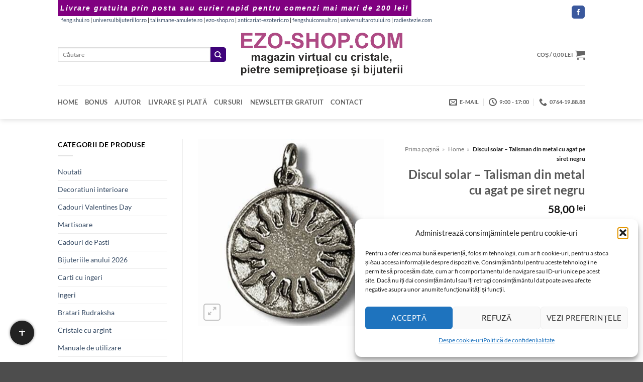

--- FILE ---
content_type: text/html; charset=UTF-8
request_url: https://www.ezo-shop.com/produs/discul-solar-talisman-din-metal-cu-agat-pe-siret-negru/
body_size: 38974
content:
<!DOCTYPE html>
<html lang="ro-RO" class="loading-site no-js bg-fill">
<head><meta charset="UTF-8" /><script>if(navigator.userAgent.match(/MSIE|Internet Explorer/i)||navigator.userAgent.match(/Trident\/7\..*?rv:11/i)){var href=document.location.href;if(!href.match(/[?&]noclsop/)){if(href.indexOf("?")==-1){if(href.indexOf("#")==-1){document.location.href=href+"?noclsop=1"}else{document.location.href=href.replace("#","?noclsop=1#")}}else{if(href.indexOf("#")==-1){document.location.href=href+"&noclsop=1"}else{document.location.href=href.replace("#","&noclsop=1#")}}}}</script><script>(()=>{class RocketLazyLoadScripts{constructor(){this.v="2.0.4",this.userEvents=["keydown","keyup","mousedown","mouseup","mousemove","mouseover","mouseout","touchmove","touchstart","touchend","touchcancel","wheel","click","dblclick","input"],this.attributeEvents=["onblur","onclick","oncontextmenu","ondblclick","onfocus","onmousedown","onmouseenter","onmouseleave","onmousemove","onmouseout","onmouseover","onmouseup","onmousewheel","onscroll","onsubmit"]}async t(){this.i(),this.o(),/iP(ad|hone)/.test(navigator.userAgent)&&this.h(),this.u(),this.l(this),this.m(),this.k(this),this.p(this),this._(),await Promise.all([this.R(),this.L()]),this.lastBreath=Date.now(),this.S(this),this.P(),this.D(),this.O(),this.M(),await this.C(this.delayedScripts.normal),await this.C(this.delayedScripts.defer),await this.C(this.delayedScripts.async),await this.T(),await this.F(),await this.j(),await this.A(),window.dispatchEvent(new Event("rocket-allScriptsLoaded")),this.everythingLoaded=!0,this.lastTouchEnd&&await new Promise(t=>setTimeout(t,500-Date.now()+this.lastTouchEnd)),this.I(),this.H(),this.U(),this.W()}i(){this.CSPIssue=sessionStorage.getItem("rocketCSPIssue"),document.addEventListener("securitypolicyviolation",t=>{this.CSPIssue||"script-src-elem"!==t.violatedDirective||"data"!==t.blockedURI||(this.CSPIssue=!0,sessionStorage.setItem("rocketCSPIssue",!0))},{isRocket:!0})}o(){window.addEventListener("pageshow",t=>{this.persisted=t.persisted,this.realWindowLoadedFired=!0},{isRocket:!0}),window.addEventListener("pagehide",()=>{this.onFirstUserAction=null},{isRocket:!0})}h(){let t;function e(e){t=e}window.addEventListener("touchstart",e,{isRocket:!0}),window.addEventListener("touchend",function i(o){o.changedTouches[0]&&t.changedTouches[0]&&Math.abs(o.changedTouches[0].pageX-t.changedTouches[0].pageX)<10&&Math.abs(o.changedTouches[0].pageY-t.changedTouches[0].pageY)<10&&o.timeStamp-t.timeStamp<200&&(window.removeEventListener("touchstart",e,{isRocket:!0}),window.removeEventListener("touchend",i,{isRocket:!0}),"INPUT"===o.target.tagName&&"text"===o.target.type||(o.target.dispatchEvent(new TouchEvent("touchend",{target:o.target,bubbles:!0})),o.target.dispatchEvent(new MouseEvent("mouseover",{target:o.target,bubbles:!0})),o.target.dispatchEvent(new PointerEvent("click",{target:o.target,bubbles:!0,cancelable:!0,detail:1,clientX:o.changedTouches[0].clientX,clientY:o.changedTouches[0].clientY})),event.preventDefault()))},{isRocket:!0})}q(t){this.userActionTriggered||("mousemove"!==t.type||this.firstMousemoveIgnored?"keyup"===t.type||"mouseover"===t.type||"mouseout"===t.type||(this.userActionTriggered=!0,this.onFirstUserAction&&this.onFirstUserAction()):this.firstMousemoveIgnored=!0),"click"===t.type&&t.preventDefault(),t.stopPropagation(),t.stopImmediatePropagation(),"touchstart"===this.lastEvent&&"touchend"===t.type&&(this.lastTouchEnd=Date.now()),"click"===t.type&&(this.lastTouchEnd=0),this.lastEvent=t.type,t.composedPath&&t.composedPath()[0].getRootNode()instanceof ShadowRoot&&(t.rocketTarget=t.composedPath()[0]),this.savedUserEvents.push(t)}u(){this.savedUserEvents=[],this.userEventHandler=this.q.bind(this),this.userEvents.forEach(t=>window.addEventListener(t,this.userEventHandler,{passive:!1,isRocket:!0})),document.addEventListener("visibilitychange",this.userEventHandler,{isRocket:!0})}U(){this.userEvents.forEach(t=>window.removeEventListener(t,this.userEventHandler,{passive:!1,isRocket:!0})),document.removeEventListener("visibilitychange",this.userEventHandler,{isRocket:!0}),this.savedUserEvents.forEach(t=>{(t.rocketTarget||t.target).dispatchEvent(new window[t.constructor.name](t.type,t))})}m(){const t="return false",e=Array.from(this.attributeEvents,t=>"data-rocket-"+t),i="["+this.attributeEvents.join("],[")+"]",o="[data-rocket-"+this.attributeEvents.join("],[data-rocket-")+"]",s=(e,i,o)=>{o&&o!==t&&(e.setAttribute("data-rocket-"+i,o),e["rocket"+i]=new Function("event",o),e.setAttribute(i,t))};new MutationObserver(t=>{for(const n of t)"attributes"===n.type&&(n.attributeName.startsWith("data-rocket-")||this.everythingLoaded?n.attributeName.startsWith("data-rocket-")&&this.everythingLoaded&&this.N(n.target,n.attributeName.substring(12)):s(n.target,n.attributeName,n.target.getAttribute(n.attributeName))),"childList"===n.type&&n.addedNodes.forEach(t=>{if(t.nodeType===Node.ELEMENT_NODE)if(this.everythingLoaded)for(const i of[t,...t.querySelectorAll(o)])for(const t of i.getAttributeNames())e.includes(t)&&this.N(i,t.substring(12));else for(const e of[t,...t.querySelectorAll(i)])for(const t of e.getAttributeNames())this.attributeEvents.includes(t)&&s(e,t,e.getAttribute(t))})}).observe(document,{subtree:!0,childList:!0,attributeFilter:[...this.attributeEvents,...e]})}I(){this.attributeEvents.forEach(t=>{document.querySelectorAll("[data-rocket-"+t+"]").forEach(e=>{this.N(e,t)})})}N(t,e){const i=t.getAttribute("data-rocket-"+e);i&&(t.setAttribute(e,i),t.removeAttribute("data-rocket-"+e))}k(t){Object.defineProperty(HTMLElement.prototype,"onclick",{get(){return this.rocketonclick||null},set(e){this.rocketonclick=e,this.setAttribute(t.everythingLoaded?"onclick":"data-rocket-onclick","this.rocketonclick(event)")}})}S(t){function e(e,i){let o=e[i];e[i]=null,Object.defineProperty(e,i,{get:()=>o,set(s){t.everythingLoaded?o=s:e["rocket"+i]=o=s}})}e(document,"onreadystatechange"),e(window,"onload"),e(window,"onpageshow");try{Object.defineProperty(document,"readyState",{get:()=>t.rocketReadyState,set(e){t.rocketReadyState=e},configurable:!0}),document.readyState="loading"}catch(t){console.log("WPRocket DJE readyState conflict, bypassing")}}l(t){this.originalAddEventListener=EventTarget.prototype.addEventListener,this.originalRemoveEventListener=EventTarget.prototype.removeEventListener,this.savedEventListeners=[],EventTarget.prototype.addEventListener=function(e,i,o){o&&o.isRocket||!t.B(e,this)&&!t.userEvents.includes(e)||t.B(e,this)&&!t.userActionTriggered||e.startsWith("rocket-")||t.everythingLoaded?t.originalAddEventListener.call(this,e,i,o):(t.savedEventListeners.push({target:this,remove:!1,type:e,func:i,options:o}),"mouseenter"!==e&&"mouseleave"!==e||t.originalAddEventListener.call(this,e,t.savedUserEvents.push,o))},EventTarget.prototype.removeEventListener=function(e,i,o){o&&o.isRocket||!t.B(e,this)&&!t.userEvents.includes(e)||t.B(e,this)&&!t.userActionTriggered||e.startsWith("rocket-")||t.everythingLoaded?t.originalRemoveEventListener.call(this,e,i,o):t.savedEventListeners.push({target:this,remove:!0,type:e,func:i,options:o})}}J(t,e){this.savedEventListeners=this.savedEventListeners.filter(i=>{let o=i.type,s=i.target||window;return e!==o||t!==s||(this.B(o,s)&&(i.type="rocket-"+o),this.$(i),!1)})}H(){EventTarget.prototype.addEventListener=this.originalAddEventListener,EventTarget.prototype.removeEventListener=this.originalRemoveEventListener,this.savedEventListeners.forEach(t=>this.$(t))}$(t){t.remove?this.originalRemoveEventListener.call(t.target,t.type,t.func,t.options):this.originalAddEventListener.call(t.target,t.type,t.func,t.options)}p(t){let e;function i(e){return t.everythingLoaded?e:e.split(" ").map(t=>"load"===t||t.startsWith("load.")?"rocket-jquery-load":t).join(" ")}function o(o){function s(e){const s=o.fn[e];o.fn[e]=o.fn.init.prototype[e]=function(){return this[0]===window&&t.userActionTriggered&&("string"==typeof arguments[0]||arguments[0]instanceof String?arguments[0]=i(arguments[0]):"object"==typeof arguments[0]&&Object.keys(arguments[0]).forEach(t=>{const e=arguments[0][t];delete arguments[0][t],arguments[0][i(t)]=e})),s.apply(this,arguments),this}}if(o&&o.fn&&!t.allJQueries.includes(o)){const e={DOMContentLoaded:[],"rocket-DOMContentLoaded":[]};for(const t in e)document.addEventListener(t,()=>{e[t].forEach(t=>t())},{isRocket:!0});o.fn.ready=o.fn.init.prototype.ready=function(i){function s(){parseInt(o.fn.jquery)>2?setTimeout(()=>i.bind(document)(o)):i.bind(document)(o)}return"function"==typeof i&&(t.realDomReadyFired?!t.userActionTriggered||t.fauxDomReadyFired?s():e["rocket-DOMContentLoaded"].push(s):e.DOMContentLoaded.push(s)),o([])},s("on"),s("one"),s("off"),t.allJQueries.push(o)}e=o}t.allJQueries=[],o(window.jQuery),Object.defineProperty(window,"jQuery",{get:()=>e,set(t){o(t)}})}P(){const t=new Map;document.write=document.writeln=function(e){const i=document.currentScript,o=document.createRange(),s=i.parentElement;let n=t.get(i);void 0===n&&(n=i.nextSibling,t.set(i,n));const c=document.createDocumentFragment();o.setStart(c,0),c.appendChild(o.createContextualFragment(e)),s.insertBefore(c,n)}}async R(){return new Promise(t=>{this.userActionTriggered?t():this.onFirstUserAction=t})}async L(){return new Promise(t=>{document.addEventListener("DOMContentLoaded",()=>{this.realDomReadyFired=!0,t()},{isRocket:!0})})}async j(){return this.realWindowLoadedFired?Promise.resolve():new Promise(t=>{window.addEventListener("load",t,{isRocket:!0})})}M(){this.pendingScripts=[];this.scriptsMutationObserver=new MutationObserver(t=>{for(const e of t)e.addedNodes.forEach(t=>{"SCRIPT"!==t.tagName||t.noModule||t.isWPRocket||this.pendingScripts.push({script:t,promise:new Promise(e=>{const i=()=>{const i=this.pendingScripts.findIndex(e=>e.script===t);i>=0&&this.pendingScripts.splice(i,1),e()};t.addEventListener("load",i,{isRocket:!0}),t.addEventListener("error",i,{isRocket:!0}),setTimeout(i,1e3)})})})}),this.scriptsMutationObserver.observe(document,{childList:!0,subtree:!0})}async F(){await this.X(),this.pendingScripts.length?(await this.pendingScripts[0].promise,await this.F()):this.scriptsMutationObserver.disconnect()}D(){this.delayedScripts={normal:[],async:[],defer:[]},document.querySelectorAll("script[type$=rocketlazyloadscript]").forEach(t=>{t.hasAttribute("data-rocket-src")?t.hasAttribute("async")&&!1!==t.async?this.delayedScripts.async.push(t):t.hasAttribute("defer")&&!1!==t.defer||"module"===t.getAttribute("data-rocket-type")?this.delayedScripts.defer.push(t):this.delayedScripts.normal.push(t):this.delayedScripts.normal.push(t)})}async _(){await this.L();let t=[];document.querySelectorAll("script[type$=rocketlazyloadscript][data-rocket-src]").forEach(e=>{let i=e.getAttribute("data-rocket-src");if(i&&!i.startsWith("data:")){i.startsWith("//")&&(i=location.protocol+i);try{const o=new URL(i).origin;o!==location.origin&&t.push({src:o,crossOrigin:e.crossOrigin||"module"===e.getAttribute("data-rocket-type")})}catch(t){}}}),t=[...new Map(t.map(t=>[JSON.stringify(t),t])).values()],this.Y(t,"preconnect")}async G(t){if(await this.K(),!0!==t.noModule||!("noModule"in HTMLScriptElement.prototype))return new Promise(e=>{let i;function o(){(i||t).setAttribute("data-rocket-status","executed"),e()}try{if(navigator.userAgent.includes("Firefox/")||""===navigator.vendor||this.CSPIssue)i=document.createElement("script"),[...t.attributes].forEach(t=>{let e=t.nodeName;"type"!==e&&("data-rocket-type"===e&&(e="type"),"data-rocket-src"===e&&(e="src"),i.setAttribute(e,t.nodeValue))}),t.text&&(i.text=t.text),t.nonce&&(i.nonce=t.nonce),i.hasAttribute("src")?(i.addEventListener("load",o,{isRocket:!0}),i.addEventListener("error",()=>{i.setAttribute("data-rocket-status","failed-network"),e()},{isRocket:!0}),setTimeout(()=>{i.isConnected||e()},1)):(i.text=t.text,o()),i.isWPRocket=!0,t.parentNode.replaceChild(i,t);else{const i=t.getAttribute("data-rocket-type"),s=t.getAttribute("data-rocket-src");i?(t.type=i,t.removeAttribute("data-rocket-type")):t.removeAttribute("type"),t.addEventListener("load",o,{isRocket:!0}),t.addEventListener("error",i=>{this.CSPIssue&&i.target.src.startsWith("data:")?(console.log("WPRocket: CSP fallback activated"),t.removeAttribute("src"),this.G(t).then(e)):(t.setAttribute("data-rocket-status","failed-network"),e())},{isRocket:!0}),s?(t.fetchPriority="high",t.removeAttribute("data-rocket-src"),t.src=s):t.src="data:text/javascript;base64,"+window.btoa(unescape(encodeURIComponent(t.text)))}}catch(i){t.setAttribute("data-rocket-status","failed-transform"),e()}});t.setAttribute("data-rocket-status","skipped")}async C(t){const e=t.shift();return e?(e.isConnected&&await this.G(e),this.C(t)):Promise.resolve()}O(){this.Y([...this.delayedScripts.normal,...this.delayedScripts.defer,...this.delayedScripts.async],"preload")}Y(t,e){this.trash=this.trash||[];let i=!0;var o=document.createDocumentFragment();t.forEach(t=>{const s=t.getAttribute&&t.getAttribute("data-rocket-src")||t.src;if(s&&!s.startsWith("data:")){const n=document.createElement("link");n.href=s,n.rel=e,"preconnect"!==e&&(n.as="script",n.fetchPriority=i?"high":"low"),t.getAttribute&&"module"===t.getAttribute("data-rocket-type")&&(n.crossOrigin=!0),t.crossOrigin&&(n.crossOrigin=t.crossOrigin),t.integrity&&(n.integrity=t.integrity),t.nonce&&(n.nonce=t.nonce),o.appendChild(n),this.trash.push(n),i=!1}}),document.head.appendChild(o)}W(){this.trash.forEach(t=>t.remove())}async T(){try{document.readyState="interactive"}catch(t){}this.fauxDomReadyFired=!0;try{await this.K(),this.J(document,"readystatechange"),document.dispatchEvent(new Event("rocket-readystatechange")),await this.K(),document.rocketonreadystatechange&&document.rocketonreadystatechange(),await this.K(),this.J(document,"DOMContentLoaded"),document.dispatchEvent(new Event("rocket-DOMContentLoaded")),await this.K(),this.J(window,"DOMContentLoaded"),window.dispatchEvent(new Event("rocket-DOMContentLoaded"))}catch(t){console.error(t)}}async A(){try{document.readyState="complete"}catch(t){}try{await this.K(),this.J(document,"readystatechange"),document.dispatchEvent(new Event("rocket-readystatechange")),await this.K(),document.rocketonreadystatechange&&document.rocketonreadystatechange(),await this.K(),this.J(window,"load"),window.dispatchEvent(new Event("rocket-load")),await this.K(),window.rocketonload&&window.rocketonload(),await this.K(),this.allJQueries.forEach(t=>t(window).trigger("rocket-jquery-load")),await this.K(),this.J(window,"pageshow");const t=new Event("rocket-pageshow");t.persisted=this.persisted,window.dispatchEvent(t),await this.K(),window.rocketonpageshow&&window.rocketonpageshow({persisted:this.persisted})}catch(t){console.error(t)}}async K(){Date.now()-this.lastBreath>45&&(await this.X(),this.lastBreath=Date.now())}async X(){return document.hidden?new Promise(t=>setTimeout(t)):new Promise(t=>requestAnimationFrame(t))}B(t,e){return e===document&&"readystatechange"===t||(e===document&&"DOMContentLoaded"===t||(e===window&&"DOMContentLoaded"===t||(e===window&&"load"===t||e===window&&"pageshow"===t)))}static run(){(new RocketLazyLoadScripts).t()}}RocketLazyLoadScripts.run()})();</script>
	
	<link rel="profile" href="http://gmpg.org/xfn/11" />
	<link rel="pingback" href="" />

	<script type="rocketlazyloadscript">(function(html){html.className = html.className.replace(/\bno-js\b/,'js')})(document.documentElement);</script>
<meta name='robots' content='index, follow, max-image-preview:large, max-snippet:-1, max-video-preview:-1' />

<!-- Preload LCP image -->
<link rel="preload" as="image" href="https://www.ezo-shop.com/wp-content/uploads/talismanx232.jpg" type="image/jpeg" imagesrcset="https://www.ezo-shop.com/wp-content/uploads/talismanx232.jpg 400w, https://www.ezo-shop.com/wp-content/uploads/talismanx232-247x247.jpg 247w, https://www.ezo-shop.com/wp-content/uploads/talismanx232-100x100.jpg 100w, https://www.ezo-shop.com/wp-content/uploads/talismanx232-280x280.jpg 280w" imagesizes="(max-width: 400px) 100vw, 400px">
<style>
            body {
                margin: 0;
                font-family: Lato, sans-serif;
                font-size: 14px;
                line-height: 1.5;
            }
            .product-title {
                font-size: 22px;
                font-weight: bold;
                text-align: center;
                margin-top: 15px;
            }
            .product-gallery img {
                max-width: 100%;
                height: auto;
                display: block;
                margin: 0 auto;
            }
            .header, .header-main, #logo img {
                display: block;
                max-width: 100%;
                height: auto;
            }
        </style><meta name="viewport" content="width=device-width, initial-scale=1" />
	<title>Discul solar - Talisman din metal cu agat pe siret negru</title>
	<meta name="description" content="Aici găsiți Discul solar - Talisman din metal cu agat pe siret negru. Livrare din stoc și expediere prin Poșta Română sau Fan Courier." />
	<link rel="canonical" href="https://www.ezo-shop.com/produs/discul-solar-talisman-din-metal-cu-agat-pe-siret-negru/" />


<link rel='prefetch' href='https://www.ezo-shop.com/wp-content/themes/flatsome/assets/js/flatsome.js?ver=e2eddd6c228105dac048' />
<link rel='prefetch' href='https://www.ezo-shop.com/wp-content/themes/flatsome/assets/js/chunk.slider.js?ver=3.20.4' />
<link rel='prefetch' href='https://www.ezo-shop.com/wp-content/themes/flatsome/assets/js/chunk.popups.js?ver=3.20.4' />
<link rel='prefetch' href='https://www.ezo-shop.com/wp-content/themes/flatsome/assets/js/chunk.tooltips.js?ver=3.20.4' />
<link rel='prefetch' href='https://www.ezo-shop.com/wp-content/themes/flatsome/assets/js/woocommerce.js?ver=1c9be63d628ff7c3ff4c' />
<link rel="alternate" type="application/rss+xml" title="www.ezo-shop.com - magazin virtual cu cristale naturale și accesorii &raquo; Flux" href="https://www.ezo-shop.com/feed/" />

<!-- Feeduri produse WooCommerce (global) -->
<link rel="alternate" type="application/rss+xml" title="Feed Produse WooCommerce" href="https://www.ezo-shop.com/?post_type=product&#038;feed=rss2" />
<link rel="alternate" type="application/atom+xml" title="Feed Produse WooCommerce (Atom)" href="https://www.ezo-shop.com/?post_type=product&#038;feed=atom" />

<!-- FS OG/Twitter -->
<meta property="og:title" content="Discul solar &#8211; Talisman din metal cu agat pe siret negru">
<meta property="og:description" content="Discul solar &#8211; Talisman din metal cu agat pe siret negru, reglabil. In traditia multor popoare, soarele era asociat cu principiul masculin, fiind venerat ca zeu. Imparatii Japoniei credeau ca sunt descendentii fiilor soarelui. Acest talisman va atrage in viata dumneavoastra sanse favorabile si noroc la examene, teste si probe de orice fel. Agatul aduce [...]">
<meta property="og:url" content="https://www.ezo-shop.com/produs/discul-solar-talisman-din-metal-cu-agat-pe-siret-negru/">
<meta property="og:type" content="product">
<meta property="og:image" content="https://www.ezo-shop.com/wp-content/uploads/talismanx232.jpg">
<meta name="twitter:card" content="summary_large_image">
<meta name="twitter:title" content="Discul solar &#8211; Talisman din metal cu agat pe siret negru">
<meta name="twitter:description" content="Discul solar &#8211; Talisman din metal cu agat pe siret negru, reglabil. In traditia multor popoare, soarele era asociat cu principiul masculin, fiind venerat ca zeu. Imparatii Japoniei credeau ca sunt descendentii fiilor soarelui. Acest talisman va atrage in viata dumneavoastra sanse favorabile si noroc la examene, teste si probe de orice fel. Agatul aduce [...]">
<meta name="twitter:image" content="https://www.ezo-shop.com/wp-content/uploads/talismanx232.jpg">
<!-- /FS OG/Twitter -->
<style id='wp-img-auto-sizes-contain-inline-css' type='text/css'>
img:is([sizes=auto i],[sizes^="auto," i]){contain-intrinsic-size:3000px 1500px}
/*# sourceURL=wp-img-auto-sizes-contain-inline-css */
</style>
<link data-minify="1" rel='stylesheet' id='wpa-css-css' href='https://www.ezo-shop.com/wp-content/cache/min/1/wp-content/plugins/honeypot/includes/css/wpa.css?ver=1767252168' type='text/css' media='all' />
<link rel='stylesheet' id='photoswipe-css' href='https://www.ezo-shop.com/wp-content/cache/background-css/1/www.ezo-shop.com/wp-content/plugins/woocommerce/assets/css/photoswipe/photoswipe.min.css?ver=10.4.3&wpr_t=1767271418' type='text/css' media='all' />
<link rel='stylesheet' id='photoswipe-default-skin-css' href='https://www.ezo-shop.com/wp-content/cache/background-css/1/www.ezo-shop.com/wp-content/plugins/woocommerce/assets/css/photoswipe/default-skin/default-skin.min.css?ver=10.4.3&wpr_t=1767271418' type='text/css' media='all' />
<style id='woocommerce-inline-inline-css' type='text/css'>
.woocommerce form .form-row .required { visibility: visible; }
/*# sourceURL=woocommerce-inline-inline-css */
</style>
<link rel='stylesheet' id='xml-for-google-merchant-center-css' href='https://www.ezo-shop.com/wp-content/plugins/xml-for-google-merchant-center/public/css/xfgmc-public.css?ver=4.0.9' type='text/css' media='all' />
<link rel='stylesheet' id='cmplz-general-css' href='https://www.ezo-shop.com/wp-content/plugins/complianz-gdpr/assets/css/cookieblocker.min.css?ver=1765947497' type='text/css' media='all' />
<link data-minify="1" rel='stylesheet' id='swpcss-css' href='https://www.ezo-shop.com/wp-content/cache/min/1/wp-content/plugins/sendy-widget-pro/css/sendy.css?ver=1767252168' type='text/css' media='all' />
<link data-minify="1" rel='stylesheet' id='flatsome-main-css' href='https://www.ezo-shop.com/wp-content/cache/background-css/1/www.ezo-shop.com/wp-content/cache/min/1/wp-content/themes/flatsome/assets/css/flatsome.css?ver=1767252168&wpr_t=1767271418' type='text/css' media='all' />
<style id='flatsome-main-inline-css' type='text/css'>
@font-face {
				font-family: "fl-icons";
				font-display: block;
				src: url(https://www.ezo-shop.com/wp-content/themes/flatsome/assets/css/icons/fl-icons.eot?v=3.20.4);
				src:
					url(https://www.ezo-shop.com/wp-content/themes/flatsome/assets/css/icons/fl-icons.eot#iefix?v=3.20.4) format("embedded-opentype"),
					url(https://www.ezo-shop.com/wp-content/themes/flatsome/assets/css/icons/fl-icons.woff2?v=3.20.4) format("woff2"),
					url(https://www.ezo-shop.com/wp-content/themes/flatsome/assets/css/icons/fl-icons.ttf?v=3.20.4) format("truetype"),
					url(https://www.ezo-shop.com/wp-content/themes/flatsome/assets/css/icons/fl-icons.woff?v=3.20.4) format("woff"),
					url(https://www.ezo-shop.com/wp-content/themes/flatsome/assets/css/icons/fl-icons.svg?v=3.20.4#fl-icons) format("svg");
			}
/*# sourceURL=flatsome-main-inline-css */
</style>
<link data-minify="1" rel='stylesheet' id='flatsome-shop-css' href='https://www.ezo-shop.com/wp-content/cache/min/1/wp-content/themes/flatsome/assets/css/flatsome-shop.css?ver=1767252168' type='text/css' media='all' />
<script type="text/javascript" src="https://www.ezo-shop.com/wp-includes/js/jquery/jquery.min.js?ver=3.7.1" id="jquery-core-js" data-rocket-defer defer></script>
<script type="text/javascript" src="https://www.ezo-shop.com/wp-content/plugins/woocommerce/assets/js/jquery-blockui/jquery.blockUI.min.js?ver=2.7.0-wc.10.4.3" id="wc-jquery-blockui-js" data-wp-strategy="defer" data-rocket-defer defer></script>
<script type="text/javascript" id="wc-add-to-cart-js-extra">
/* <![CDATA[ */
var wc_add_to_cart_params = {"ajax_url":"/wp-admin/admin-ajax.php","wc_ajax_url":"/?wc-ajax=%%endpoint%%","i18n_view_cart":"Vede\u021bi co\u0219ul","cart_url":"https://www.ezo-shop.com/cart/","is_cart":"","cart_redirect_after_add":"no"};
//# sourceURL=wc-add-to-cart-js-extra
/* ]]> */
</script>
<script type="rocketlazyloadscript" data-rocket-type="text/javascript" data-rocket-src="https://www.ezo-shop.com/wp-content/plugins/woocommerce/assets/js/frontend/add-to-cart.min.js?ver=10.4.3" id="wc-add-to-cart-js" defer="defer" data-wp-strategy="defer"></script>
<script type="text/javascript" src="https://www.ezo-shop.com/wp-content/plugins/woocommerce/assets/js/photoswipe/photoswipe.min.js?ver=4.1.1-wc.10.4.3" id="wc-photoswipe-js" defer="defer" data-wp-strategy="defer"></script>
<script type="text/javascript" src="https://www.ezo-shop.com/wp-content/plugins/woocommerce/assets/js/photoswipe/photoswipe-ui-default.min.js?ver=4.1.1-wc.10.4.3" id="wc-photoswipe-ui-default-js" defer="defer" data-wp-strategy="defer"></script>
<script type="text/javascript" id="wc-single-product-js-extra">
/* <![CDATA[ */
var wc_single_product_params = {"i18n_required_rating_text":"Te rog selecteaz\u0103 o evaluare","i18n_rating_options":["Una din 5 stele","2 din 5 stele","3 din 5 stele","4 din 5 stele","5 din 5 stele"],"i18n_product_gallery_trigger_text":"Vezi galeria cu imagini pe ecran \u00eentreg","review_rating_required":"yes","flexslider":{"rtl":false,"animation":"slide","smoothHeight":true,"directionNav":false,"controlNav":"thumbnails","slideshow":false,"animationSpeed":500,"animationLoop":false,"allowOneSlide":false},"zoom_enabled":"","zoom_options":[],"photoswipe_enabled":"1","photoswipe_options":{"shareEl":false,"closeOnScroll":false,"history":false,"hideAnimationDuration":0,"showAnimationDuration":0},"flexslider_enabled":""};
//# sourceURL=wc-single-product-js-extra
/* ]]> */
</script>
<script type="text/javascript" src="https://www.ezo-shop.com/wp-content/plugins/woocommerce/assets/js/frontend/single-product.min.js?ver=10.4.3" id="wc-single-product-js" defer="defer" data-wp-strategy="defer"></script>
<script type="text/javascript" src="https://www.ezo-shop.com/wp-content/plugins/woocommerce/assets/js/js-cookie/js.cookie.min.js?ver=2.1.4-wc.10.4.3" id="wc-js-cookie-js" data-wp-strategy="defer" data-rocket-defer defer></script>
<script type="rocketlazyloadscript" data-minify="1" data-rocket-type="text/javascript" data-rocket-src="https://www.ezo-shop.com/wp-content/cache/min/1/wp-content/plugins/xml-for-google-merchant-center/public/js/xfgmc-public.js?ver=1767252169" id="xml-for-google-merchant-center-js" data-rocket-defer defer></script>
<script type="text/javascript" id="swpjs-js-extra">
/* <![CDATA[ */
var swp = {"ajaxurl":"https://www.ezo-shop.com/wp-admin/admin-ajax.php"};
//# sourceURL=swpjs-js-extra
/* ]]> */
</script>
<script type="rocketlazyloadscript" data-minify="1" data-rocket-type="text/javascript" data-rocket-src="https://www.ezo-shop.com/wp-content/cache/min/1/wp-content/plugins/sendy-widget-pro/js/sendy.js?ver=1767252169" id="swpjs-js" data-rocket-defer defer></script>
<script type="rocketlazyloadscript">

	function font_preload() {
      var fontsToPreload = [
          {"href": "https://www.ezo-shop.com/wp-content/plugins/woocommerce/assets/fonts/star.woff", "type": "font/woff2"},
		  {"href": "https://www.ezo-shop.com/wp-content/themes/flatsome/assets/css/flatsome.css", "type": "font/woff2"}	  
      ];
  
      var fragment = document.createDocumentFragment();
      for(font of fontsToPreload) {
          var preload = document.createElement('link');
          preload.rel = "preload";
          preload.href = font.href;
          preload.type = font.type;
          preload.as = "font";
          preload.crossOrigin = "anonymous";
          fragment.appendChild(preload)
      }
      document.head.appendChild(fragment);
  }

</script>
<style>

	div.add-to-cart-button > a{ color: #ffffff }

p.woocommerce-mini-cart__buttons.buttons > a{ color: #ffffff }

.archive.search h4+div {
    display:none;
}
.rosu {
	color: #F00;
	font-size: 14pt;
}
.verde {
	color: #0f8811;
	font-size: 14pt;
}
</style>
<style>

	/* This is CSS, insert into Custom CSS or Additional CSS */
.kl-before-header {
    padding: 5px;
    background: purple;
    color: #fff;
    font-size: 14px;
    text-align: center;
    letter-spacing: 2px;
    font-family: "Verdana", sans-serif;
    font-weight: 900;
    font-style: italic;
}
</style>
<style>
        /* Chenar si colturile produselor Flatsome */
        .product-small .box {
            border: 1px solid #7d41c1 !important;
            border-radius: 10px !important;
            padding: 5px;
            overflow: hidden;
            transition: box-shadow 0.3s ease-in-out;
        }

        /* Umbra discreta la hover */
        .product-small .box:hover {
            box-shadow: 0 0 10px rgba(0, 0, 0, 0.5);
        }

        /* Imaginea produsului cu colturi rotunjite sus */
        .product-small .box-image img {
            border-radius: 10px 10px 0 0;
            display: block;
            width: 100%;
            height: auto;
        }

        /* Butoanele WooCommerce si Flatsome rotunjite */
        .product-small .button,
        .woocommerce a.button,
        .woocommerce button.button,
        .woocommerce input.button,
        .woocommerce #respond input#submit {
            border-radius: 5px !important;
            transition: background-color 0.2s ease-in-out;
        }
    </style>
    <style>
    .progress-bar {
        background-color: #800080;
        animation: pulseGlow 2s infinite;
    }

    @keyframes pulseGlow {
        0% {
            background-color: #e6b3e6;
            box-shadow: 0 0 10px #e6b3e6;
        }
        50% {
            background-color: #800080;
            box-shadow: 0 0 20px #800080;
        }
        100% {
            background-color: #e6b3e6;
            box-shadow: 0 0 10px #e6b3e6;
        }
    }
    </style>
    			<style>.cmplz-hidden {
					display: none !important;
				}</style><style>.woocommerce-product-gallery{ opacity: 1 !important; }</style>	<noscript><style>.woocommerce-product-gallery{ opacity: 1 !important; }</style></noscript>
	
<!-- FS Breadcrumb -->
<script type="application/ld+json">{"@context":"https://schema.org","@type":"BreadcrumbList","itemListElement":[{"@type":"ListItem","position":1,"name":"Acasa","item":"https://www.ezo-shop.com"},{"@type":"ListItem","position":2,"name":"OFERTA lunii","item":"https://www.ezo-shop.com/categorie/oferta-lunii/"},{"@type":"ListItem","position":3,"name":"Discul solar &#8211; Talisman din metal cu agat pe siret negru","item":"https://www.ezo-shop.com/produs/discul-solar-talisman-din-metal-cu-agat-pe-siret-negru/"}]}</script>
<!-- /FS Breadcrumb -->
<link rel="icon" href="https://www.ezo-shop.com/wp-content/uploads/2020/07/cropped-favicon-32x32.jpg" sizes="32x32" />
<link rel="icon" href="https://www.ezo-shop.com/wp-content/uploads/2020/07/cropped-favicon-192x192.jpg" sizes="192x192" />
<link rel="apple-touch-icon" href="https://www.ezo-shop.com/wp-content/uploads/2020/07/cropped-favicon-180x180.jpg" />
<meta name="msapplication-TileImage" content="https://www.ezo-shop.com/wp-content/uploads/2020/07/cropped-favicon-270x270.jpg" />
<style id="custom-css" type="text/css">:root {--primary-color: #8224e3;--fs-color-primary: #8224e3;--fs-color-secondary: #3f037b;--fs-color-success: #627D47;--fs-color-alert: #b20000;--fs-color-base: #000000;--fs-experimental-link-color: #334862;--fs-experimental-link-color-hover: #8224e3;}.tooltipster-base {--tooltip-color: #fff;--tooltip-bg-color: #000;}.off-canvas-right .mfp-content, .off-canvas-left .mfp-content {--drawer-width: 300px;}.off-canvas .mfp-content.off-canvas-cart {--drawer-width: 360px;}.header-main{height: 121px}#logo img{max-height: 121px}#logo{width:321px;}.header-bottom{min-height: 10px}.header-top{min-height: 30px}.transparent .header-main{height: 30px}.transparent #logo img{max-height: 30px}.has-transparent + .page-title:first-of-type,.has-transparent + #main > .page-title,.has-transparent + #main > div > .page-title,.has-transparent + #main .page-header-wrapper:first-of-type .page-title{padding-top: 110px;}.header.show-on-scroll,.stuck .header-main{height:70px!important}.stuck #logo img{max-height: 70px!important}.search-form{ width: 100%;}.header-bg-color {background-color: #ffffff}.header-bottom {background-color: #ffffff}.header-bottom-nav > li > a{line-height: 48px }@media (max-width: 549px) {.header-main{height: 70px}#logo img{max-height: 70px}}.nav-dropdown-has-arrow.nav-dropdown-has-border li.has-dropdown:before{border-bottom-color: #FFFFFF;}.nav .nav-dropdown{border-color: #FFFFFF }.nav-dropdown-has-arrow li.has-dropdown:after{border-bottom-color: #FFFFFF;}.nav .nav-dropdown{background-color: #FFFFFF}.header-top{background-color:#ffffff!important;}body{font-size: 88%;}@media screen and (max-width: 549px){body{font-size: 87%;}}body{font-family: Lato, sans-serif;}body {font-weight: 400;font-style: normal;}.nav > li > a {font-family: Lato, sans-serif;}.mobile-sidebar-levels-2 .nav > li > ul > li > a {font-family: Lato, sans-serif;}.nav > li > a,.mobile-sidebar-levels-2 .nav > li > ul > li > a {font-weight: 700;font-style: normal;}h1,h2,h3,h4,h5,h6,.heading-font, .off-canvas-center .nav-sidebar.nav-vertical > li > a{font-family: Lato, sans-serif;}h1,h2,h3,h4,h5,h6,.heading-font,.banner h1,.banner h2 {font-weight: 700;font-style: normal;}.alt-font{font-family: "Dancing Script", sans-serif;}.alt-font {font-weight: 400!important;font-style: normal!important;}.shop-page-title.featured-title .title-overlay{background-color: #f4c300;}.has-equal-box-heights .box-image {padding-top: 100%;}input[type='submit'], input[type="button"], button:not(.icon), .button:not(.icon){border-radius: 5!important}@media screen and (min-width: 550px){.products .box-vertical .box-image{min-width: 247px!important;width: 247px!important;}}button[name='update_cart'] { display: none; }.nav-vertical-fly-out > li + li {border-top-width: 1px; border-top-style: solid;}.label-new.menu-item > a:after{content:"Nou";}.label-hot.menu-item > a:after{content:"Hot";}.label-sale.menu-item > a:after{content:"Sale";}.label-popular.menu-item > a:after{content:"Popular";}</style><style id="kirki-inline-styles">/* latin-ext */
@font-face {
  font-family: 'Lato';
  font-style: normal;
  font-weight: 400;
  font-display: swap;
  src: url(https://www.ezo-shop.com/wp-content/fonts/lato/S6uyw4BMUTPHjxAwXjeu.woff2) format('woff2');
  unicode-range: U+0100-02BA, U+02BD-02C5, U+02C7-02CC, U+02CE-02D7, U+02DD-02FF, U+0304, U+0308, U+0329, U+1D00-1DBF, U+1E00-1E9F, U+1EF2-1EFF, U+2020, U+20A0-20AB, U+20AD-20C0, U+2113, U+2C60-2C7F, U+A720-A7FF;
}
/* latin */
@font-face {
  font-family: 'Lato';
  font-style: normal;
  font-weight: 400;
  font-display: swap;
  src: url(https://www.ezo-shop.com/wp-content/fonts/lato/S6uyw4BMUTPHjx4wXg.woff2) format('woff2');
  unicode-range: U+0000-00FF, U+0131, U+0152-0153, U+02BB-02BC, U+02C6, U+02DA, U+02DC, U+0304, U+0308, U+0329, U+2000-206F, U+20AC, U+2122, U+2191, U+2193, U+2212, U+2215, U+FEFF, U+FFFD;
}
/* latin-ext */
@font-face {
  font-family: 'Lato';
  font-style: normal;
  font-weight: 700;
  font-display: swap;
  src: url(https://www.ezo-shop.com/wp-content/fonts/lato/S6u9w4BMUTPHh6UVSwaPGR_p.woff2) format('woff2');
  unicode-range: U+0100-02BA, U+02BD-02C5, U+02C7-02CC, U+02CE-02D7, U+02DD-02FF, U+0304, U+0308, U+0329, U+1D00-1DBF, U+1E00-1E9F, U+1EF2-1EFF, U+2020, U+20A0-20AB, U+20AD-20C0, U+2113, U+2C60-2C7F, U+A720-A7FF;
}
/* latin */
@font-face {
  font-family: 'Lato';
  font-style: normal;
  font-weight: 700;
  font-display: swap;
  src: url(https://www.ezo-shop.com/wp-content/fonts/lato/S6u9w4BMUTPHh6UVSwiPGQ.woff2) format('woff2');
  unicode-range: U+0000-00FF, U+0131, U+0152-0153, U+02BB-02BC, U+02C6, U+02DA, U+02DC, U+0304, U+0308, U+0329, U+2000-206F, U+20AC, U+2122, U+2191, U+2193, U+2212, U+2215, U+FEFF, U+FFFD;
}/* vietnamese */
@font-face {
  font-family: 'Dancing Script';
  font-style: normal;
  font-weight: 400;
  font-display: swap;
  src: url(https://www.ezo-shop.com/wp-content/fonts/dancing-script/If2cXTr6YS-zF4S-kcSWSVi_sxjsohD9F50Ruu7BMSo3Rep8ltA.woff2) format('woff2');
  unicode-range: U+0102-0103, U+0110-0111, U+0128-0129, U+0168-0169, U+01A0-01A1, U+01AF-01B0, U+0300-0301, U+0303-0304, U+0308-0309, U+0323, U+0329, U+1EA0-1EF9, U+20AB;
}
/* latin-ext */
@font-face {
  font-family: 'Dancing Script';
  font-style: normal;
  font-weight: 400;
  font-display: swap;
  src: url(https://www.ezo-shop.com/wp-content/fonts/dancing-script/If2cXTr6YS-zF4S-kcSWSVi_sxjsohD9F50Ruu7BMSo3ROp8ltA.woff2) format('woff2');
  unicode-range: U+0100-02BA, U+02BD-02C5, U+02C7-02CC, U+02CE-02D7, U+02DD-02FF, U+0304, U+0308, U+0329, U+1D00-1DBF, U+1E00-1E9F, U+1EF2-1EFF, U+2020, U+20A0-20AB, U+20AD-20C0, U+2113, U+2C60-2C7F, U+A720-A7FF;
}
/* latin */
@font-face {
  font-family: 'Dancing Script';
  font-style: normal;
  font-weight: 400;
  font-display: swap;
  src: url(https://www.ezo-shop.com/wp-content/fonts/dancing-script/If2cXTr6YS-zF4S-kcSWSVi_sxjsohD9F50Ruu7BMSo3Sup8.woff2) format('woff2');
  unicode-range: U+0000-00FF, U+0131, U+0152-0153, U+02BB-02BC, U+02C6, U+02DA, U+02DC, U+0304, U+0308, U+0329, U+2000-206F, U+20AC, U+2122, U+2191, U+2193, U+2212, U+2215, U+FEFF, U+FFFD;
}</style><noscript><style id="rocket-lazyload-nojs-css">.rll-youtube-player, [data-lazy-src]{display:none !important;}</style></noscript><link data-minify="1" rel='stylesheet' id='wc-blocks-style-css' href='https://www.ezo-shop.com/wp-content/cache/min/1/wp-content/plugins/woocommerce/assets/client/blocks/wc-blocks.css?ver=1767252168' type='text/css' media='all' />
<style id='global-styles-inline-css' type='text/css'>
:root{--wp--preset--aspect-ratio--square: 1;--wp--preset--aspect-ratio--4-3: 4/3;--wp--preset--aspect-ratio--3-4: 3/4;--wp--preset--aspect-ratio--3-2: 3/2;--wp--preset--aspect-ratio--2-3: 2/3;--wp--preset--aspect-ratio--16-9: 16/9;--wp--preset--aspect-ratio--9-16: 9/16;--wp--preset--color--black: #000000;--wp--preset--color--cyan-bluish-gray: #abb8c3;--wp--preset--color--white: #ffffff;--wp--preset--color--pale-pink: #f78da7;--wp--preset--color--vivid-red: #cf2e2e;--wp--preset--color--luminous-vivid-orange: #ff6900;--wp--preset--color--luminous-vivid-amber: #fcb900;--wp--preset--color--light-green-cyan: #7bdcb5;--wp--preset--color--vivid-green-cyan: #00d084;--wp--preset--color--pale-cyan-blue: #8ed1fc;--wp--preset--color--vivid-cyan-blue: #0693e3;--wp--preset--color--vivid-purple: #9b51e0;--wp--preset--color--primary: #8224e3;--wp--preset--color--secondary: #3f037b;--wp--preset--color--success: #627D47;--wp--preset--color--alert: #b20000;--wp--preset--gradient--vivid-cyan-blue-to-vivid-purple: linear-gradient(135deg,rgb(6,147,227) 0%,rgb(155,81,224) 100%);--wp--preset--gradient--light-green-cyan-to-vivid-green-cyan: linear-gradient(135deg,rgb(122,220,180) 0%,rgb(0,208,130) 100%);--wp--preset--gradient--luminous-vivid-amber-to-luminous-vivid-orange: linear-gradient(135deg,rgb(252,185,0) 0%,rgb(255,105,0) 100%);--wp--preset--gradient--luminous-vivid-orange-to-vivid-red: linear-gradient(135deg,rgb(255,105,0) 0%,rgb(207,46,46) 100%);--wp--preset--gradient--very-light-gray-to-cyan-bluish-gray: linear-gradient(135deg,rgb(238,238,238) 0%,rgb(169,184,195) 100%);--wp--preset--gradient--cool-to-warm-spectrum: linear-gradient(135deg,rgb(74,234,220) 0%,rgb(151,120,209) 20%,rgb(207,42,186) 40%,rgb(238,44,130) 60%,rgb(251,105,98) 80%,rgb(254,248,76) 100%);--wp--preset--gradient--blush-light-purple: linear-gradient(135deg,rgb(255,206,236) 0%,rgb(152,150,240) 100%);--wp--preset--gradient--blush-bordeaux: linear-gradient(135deg,rgb(254,205,165) 0%,rgb(254,45,45) 50%,rgb(107,0,62) 100%);--wp--preset--gradient--luminous-dusk: linear-gradient(135deg,rgb(255,203,112) 0%,rgb(199,81,192) 50%,rgb(65,88,208) 100%);--wp--preset--gradient--pale-ocean: linear-gradient(135deg,rgb(255,245,203) 0%,rgb(182,227,212) 50%,rgb(51,167,181) 100%);--wp--preset--gradient--electric-grass: linear-gradient(135deg,rgb(202,248,128) 0%,rgb(113,206,126) 100%);--wp--preset--gradient--midnight: linear-gradient(135deg,rgb(2,3,129) 0%,rgb(40,116,252) 100%);--wp--preset--font-size--small: 13px;--wp--preset--font-size--medium: 20px;--wp--preset--font-size--large: 36px;--wp--preset--font-size--x-large: 42px;--wp--preset--spacing--20: 0.44rem;--wp--preset--spacing--30: 0.67rem;--wp--preset--spacing--40: 1rem;--wp--preset--spacing--50: 1.5rem;--wp--preset--spacing--60: 2.25rem;--wp--preset--spacing--70: 3.38rem;--wp--preset--spacing--80: 5.06rem;--wp--preset--shadow--natural: 6px 6px 9px rgba(0, 0, 0, 0.2);--wp--preset--shadow--deep: 12px 12px 50px rgba(0, 0, 0, 0.4);--wp--preset--shadow--sharp: 6px 6px 0px rgba(0, 0, 0, 0.2);--wp--preset--shadow--outlined: 6px 6px 0px -3px rgb(255, 255, 255), 6px 6px rgb(0, 0, 0);--wp--preset--shadow--crisp: 6px 6px 0px rgb(0, 0, 0);}:where(body) { margin: 0; }.wp-site-blocks > .alignleft { float: left; margin-right: 2em; }.wp-site-blocks > .alignright { float: right; margin-left: 2em; }.wp-site-blocks > .aligncenter { justify-content: center; margin-left: auto; margin-right: auto; }:where(.is-layout-flex){gap: 0.5em;}:where(.is-layout-grid){gap: 0.5em;}.is-layout-flow > .alignleft{float: left;margin-inline-start: 0;margin-inline-end: 2em;}.is-layout-flow > .alignright{float: right;margin-inline-start: 2em;margin-inline-end: 0;}.is-layout-flow > .aligncenter{margin-left: auto !important;margin-right: auto !important;}.is-layout-constrained > .alignleft{float: left;margin-inline-start: 0;margin-inline-end: 2em;}.is-layout-constrained > .alignright{float: right;margin-inline-start: 2em;margin-inline-end: 0;}.is-layout-constrained > .aligncenter{margin-left: auto !important;margin-right: auto !important;}.is-layout-constrained > :where(:not(.alignleft):not(.alignright):not(.alignfull)){margin-left: auto !important;margin-right: auto !important;}body .is-layout-flex{display: flex;}.is-layout-flex{flex-wrap: wrap;align-items: center;}.is-layout-flex > :is(*, div){margin: 0;}body .is-layout-grid{display: grid;}.is-layout-grid > :is(*, div){margin: 0;}body{padding-top: 0px;padding-right: 0px;padding-bottom: 0px;padding-left: 0px;}a:where(:not(.wp-element-button)){text-decoration: none;}:root :where(.wp-element-button, .wp-block-button__link){background-color: #32373c;border-width: 0;color: #fff;font-family: inherit;font-size: inherit;font-style: inherit;font-weight: inherit;letter-spacing: inherit;line-height: inherit;padding-top: calc(0.667em + 2px);padding-right: calc(1.333em + 2px);padding-bottom: calc(0.667em + 2px);padding-left: calc(1.333em + 2px);text-decoration: none;text-transform: inherit;}.has-black-color{color: var(--wp--preset--color--black) !important;}.has-cyan-bluish-gray-color{color: var(--wp--preset--color--cyan-bluish-gray) !important;}.has-white-color{color: var(--wp--preset--color--white) !important;}.has-pale-pink-color{color: var(--wp--preset--color--pale-pink) !important;}.has-vivid-red-color{color: var(--wp--preset--color--vivid-red) !important;}.has-luminous-vivid-orange-color{color: var(--wp--preset--color--luminous-vivid-orange) !important;}.has-luminous-vivid-amber-color{color: var(--wp--preset--color--luminous-vivid-amber) !important;}.has-light-green-cyan-color{color: var(--wp--preset--color--light-green-cyan) !important;}.has-vivid-green-cyan-color{color: var(--wp--preset--color--vivid-green-cyan) !important;}.has-pale-cyan-blue-color{color: var(--wp--preset--color--pale-cyan-blue) !important;}.has-vivid-cyan-blue-color{color: var(--wp--preset--color--vivid-cyan-blue) !important;}.has-vivid-purple-color{color: var(--wp--preset--color--vivid-purple) !important;}.has-primary-color{color: var(--wp--preset--color--primary) !important;}.has-secondary-color{color: var(--wp--preset--color--secondary) !important;}.has-success-color{color: var(--wp--preset--color--success) !important;}.has-alert-color{color: var(--wp--preset--color--alert) !important;}.has-black-background-color{background-color: var(--wp--preset--color--black) !important;}.has-cyan-bluish-gray-background-color{background-color: var(--wp--preset--color--cyan-bluish-gray) !important;}.has-white-background-color{background-color: var(--wp--preset--color--white) !important;}.has-pale-pink-background-color{background-color: var(--wp--preset--color--pale-pink) !important;}.has-vivid-red-background-color{background-color: var(--wp--preset--color--vivid-red) !important;}.has-luminous-vivid-orange-background-color{background-color: var(--wp--preset--color--luminous-vivid-orange) !important;}.has-luminous-vivid-amber-background-color{background-color: var(--wp--preset--color--luminous-vivid-amber) !important;}.has-light-green-cyan-background-color{background-color: var(--wp--preset--color--light-green-cyan) !important;}.has-vivid-green-cyan-background-color{background-color: var(--wp--preset--color--vivid-green-cyan) !important;}.has-pale-cyan-blue-background-color{background-color: var(--wp--preset--color--pale-cyan-blue) !important;}.has-vivid-cyan-blue-background-color{background-color: var(--wp--preset--color--vivid-cyan-blue) !important;}.has-vivid-purple-background-color{background-color: var(--wp--preset--color--vivid-purple) !important;}.has-primary-background-color{background-color: var(--wp--preset--color--primary) !important;}.has-secondary-background-color{background-color: var(--wp--preset--color--secondary) !important;}.has-success-background-color{background-color: var(--wp--preset--color--success) !important;}.has-alert-background-color{background-color: var(--wp--preset--color--alert) !important;}.has-black-border-color{border-color: var(--wp--preset--color--black) !important;}.has-cyan-bluish-gray-border-color{border-color: var(--wp--preset--color--cyan-bluish-gray) !important;}.has-white-border-color{border-color: var(--wp--preset--color--white) !important;}.has-pale-pink-border-color{border-color: var(--wp--preset--color--pale-pink) !important;}.has-vivid-red-border-color{border-color: var(--wp--preset--color--vivid-red) !important;}.has-luminous-vivid-orange-border-color{border-color: var(--wp--preset--color--luminous-vivid-orange) !important;}.has-luminous-vivid-amber-border-color{border-color: var(--wp--preset--color--luminous-vivid-amber) !important;}.has-light-green-cyan-border-color{border-color: var(--wp--preset--color--light-green-cyan) !important;}.has-vivid-green-cyan-border-color{border-color: var(--wp--preset--color--vivid-green-cyan) !important;}.has-pale-cyan-blue-border-color{border-color: var(--wp--preset--color--pale-cyan-blue) !important;}.has-vivid-cyan-blue-border-color{border-color: var(--wp--preset--color--vivid-cyan-blue) !important;}.has-vivid-purple-border-color{border-color: var(--wp--preset--color--vivid-purple) !important;}.has-primary-border-color{border-color: var(--wp--preset--color--primary) !important;}.has-secondary-border-color{border-color: var(--wp--preset--color--secondary) !important;}.has-success-border-color{border-color: var(--wp--preset--color--success) !important;}.has-alert-border-color{border-color: var(--wp--preset--color--alert) !important;}.has-vivid-cyan-blue-to-vivid-purple-gradient-background{background: var(--wp--preset--gradient--vivid-cyan-blue-to-vivid-purple) !important;}.has-light-green-cyan-to-vivid-green-cyan-gradient-background{background: var(--wp--preset--gradient--light-green-cyan-to-vivid-green-cyan) !important;}.has-luminous-vivid-amber-to-luminous-vivid-orange-gradient-background{background: var(--wp--preset--gradient--luminous-vivid-amber-to-luminous-vivid-orange) !important;}.has-luminous-vivid-orange-to-vivid-red-gradient-background{background: var(--wp--preset--gradient--luminous-vivid-orange-to-vivid-red) !important;}.has-very-light-gray-to-cyan-bluish-gray-gradient-background{background: var(--wp--preset--gradient--very-light-gray-to-cyan-bluish-gray) !important;}.has-cool-to-warm-spectrum-gradient-background{background: var(--wp--preset--gradient--cool-to-warm-spectrum) !important;}.has-blush-light-purple-gradient-background{background: var(--wp--preset--gradient--blush-light-purple) !important;}.has-blush-bordeaux-gradient-background{background: var(--wp--preset--gradient--blush-bordeaux) !important;}.has-luminous-dusk-gradient-background{background: var(--wp--preset--gradient--luminous-dusk) !important;}.has-pale-ocean-gradient-background{background: var(--wp--preset--gradient--pale-ocean) !important;}.has-electric-grass-gradient-background{background: var(--wp--preset--gradient--electric-grass) !important;}.has-midnight-gradient-background{background: var(--wp--preset--gradient--midnight) !important;}.has-small-font-size{font-size: var(--wp--preset--font-size--small) !important;}.has-medium-font-size{font-size: var(--wp--preset--font-size--medium) !important;}.has-large-font-size{font-size: var(--wp--preset--font-size--large) !important;}.has-x-large-font-size{font-size: var(--wp--preset--font-size--x-large) !important;}
/*# sourceURL=global-styles-inline-css */
</style>
<style id="wpr-lazyload-bg-container"></style><style id="wpr-lazyload-bg-exclusion"></style>
<noscript>
<style id="wpr-lazyload-bg-nostyle">button.pswp__button{--wpr-bg-0e5b1a38-ddde-4bae-bfa1-96bd6b0084fe: url('https://www.ezo-shop.com/wp-content/plugins/woocommerce/assets/css/photoswipe/default-skin/default-skin.png');}.pswp__button,.pswp__button--arrow--left:before,.pswp__button--arrow--right:before{--wpr-bg-ef3f4600-0b52-4398-8cac-6dda971181fb: url('https://www.ezo-shop.com/wp-content/plugins/woocommerce/assets/css/photoswipe/default-skin/default-skin.png');}.pswp__preloader--active .pswp__preloader__icn{--wpr-bg-11083402-1fc7-4fcd-8e23-e37906371fc0: url('https://www.ezo-shop.com/wp-content/plugins/woocommerce/assets/css/photoswipe/default-skin/preloader.gif');}.pswp--svg .pswp__button,.pswp--svg .pswp__button--arrow--left:before,.pswp--svg .pswp__button--arrow--right:before{--wpr-bg-066efb14-ec8f-4cbd-b951-15e8a332a11a: url('https://www.ezo-shop.com/wp-content/plugins/woocommerce/assets/css/photoswipe/default-skin/default-skin.svg');}.fancy-underline:after{--wpr-bg-b211e251-300b-44a6-8a3b-a2ddcb83c1d2: url('https://www.ezo-shop.com/wp-content/themes/flatsome/assets/img/underline.png');}.slider-style-shadow .flickity-slider>:before{--wpr-bg-ca0cc0b8-5ba1-4c84-8daa-2d02cf9fe347: url('https://www.ezo-shop.com/wp-content/themes/flatsome/assets/img/shadow@2x.png');}</style>
</noscript>
<script type="application/javascript">const rocket_pairs = [{"selector":"button.pswp__button","style":"button.pswp__button{--wpr-bg-0e5b1a38-ddde-4bae-bfa1-96bd6b0084fe: url('https:\/\/www.ezo-shop.com\/wp-content\/plugins\/woocommerce\/assets\/css\/photoswipe\/default-skin\/default-skin.png');}","hash":"0e5b1a38-ddde-4bae-bfa1-96bd6b0084fe","url":"https:\/\/www.ezo-shop.com\/wp-content\/plugins\/woocommerce\/assets\/css\/photoswipe\/default-skin\/default-skin.png"},{"selector":".pswp__button,.pswp__button--arrow--left,.pswp__button--arrow--right","style":".pswp__button,.pswp__button--arrow--left:before,.pswp__button--arrow--right:before{--wpr-bg-ef3f4600-0b52-4398-8cac-6dda971181fb: url('https:\/\/www.ezo-shop.com\/wp-content\/plugins\/woocommerce\/assets\/css\/photoswipe\/default-skin\/default-skin.png');}","hash":"ef3f4600-0b52-4398-8cac-6dda971181fb","url":"https:\/\/www.ezo-shop.com\/wp-content\/plugins\/woocommerce\/assets\/css\/photoswipe\/default-skin\/default-skin.png"},{"selector":".pswp__preloader--active .pswp__preloader__icn","style":".pswp__preloader--active .pswp__preloader__icn{--wpr-bg-11083402-1fc7-4fcd-8e23-e37906371fc0: url('https:\/\/www.ezo-shop.com\/wp-content\/plugins\/woocommerce\/assets\/css\/photoswipe\/default-skin\/preloader.gif');}","hash":"11083402-1fc7-4fcd-8e23-e37906371fc0","url":"https:\/\/www.ezo-shop.com\/wp-content\/plugins\/woocommerce\/assets\/css\/photoswipe\/default-skin\/preloader.gif"},{"selector":".pswp--svg .pswp__button,.pswp--svg .pswp__button--arrow--left,.pswp--svg .pswp__button--arrow--right","style":".pswp--svg .pswp__button,.pswp--svg .pswp__button--arrow--left:before,.pswp--svg .pswp__button--arrow--right:before{--wpr-bg-066efb14-ec8f-4cbd-b951-15e8a332a11a: url('https:\/\/www.ezo-shop.com\/wp-content\/plugins\/woocommerce\/assets\/css\/photoswipe\/default-skin\/default-skin.svg');}","hash":"066efb14-ec8f-4cbd-b951-15e8a332a11a","url":"https:\/\/www.ezo-shop.com\/wp-content\/plugins\/woocommerce\/assets\/css\/photoswipe\/default-skin\/default-skin.svg"},{"selector":".fancy-underline","style":".fancy-underline:after{--wpr-bg-b211e251-300b-44a6-8a3b-a2ddcb83c1d2: url('https:\/\/www.ezo-shop.com\/wp-content\/themes\/flatsome\/assets\/img\/underline.png');}","hash":"b211e251-300b-44a6-8a3b-a2ddcb83c1d2","url":"https:\/\/www.ezo-shop.com\/wp-content\/themes\/flatsome\/assets\/img\/underline.png"},{"selector":".slider-style-shadow .flickity-slider>*","style":".slider-style-shadow .flickity-slider>:before{--wpr-bg-ca0cc0b8-5ba1-4c84-8daa-2d02cf9fe347: url('https:\/\/www.ezo-shop.com\/wp-content\/themes\/flatsome\/assets\/img\/shadow@2x.png');}","hash":"ca0cc0b8-5ba1-4c84-8daa-2d02cf9fe347","url":"https:\/\/www.ezo-shop.com\/wp-content\/themes\/flatsome\/assets\/img\/shadow@2x.png"}]; const rocket_excluded_pairs = [];</script><meta name="generator" content="AccelerateWP 3.20.0.3-1.1-32" data-wpr-features="wpr_lazyload_css_bg_img wpr_delay_js wpr_defer_js wpr_minify_js wpr_lazyload_images wpr_minify_css wpr_desktop" /></head>

<body data-cmplz=1 class="wp-singular product-template-default single single-product postid-130379 wp-theme-flatsome wp-child-theme-flatsome-child theme-flatsome woocommerce woocommerce-page woocommerce-no-js full-width header-shadow bg-fill box-shadow lightbox nav-dropdown-has-arrow nav-dropdown-has-shadow nav-dropdown-has-border">


<a class="skip-link screen-reader-text" href="#main">Skip to content</a>

<div data-rocket-location-hash="99bb46786fd5bd31bcd7bdc067ad247a" id="wrapper">

	
	<header data-rocket-location-hash="8cd2ef760cf5956582d03e973259bc0e" id="header" class="header has-sticky sticky-jump">
		<div data-rocket-location-hash="d53b06ca13945ed03e70ba4a94347bcf" class="header-wrapper">
			<div id="top-bar" class="header-top hide-for-sticky">
    <div class="flex-row container">
      <div class="flex-col hide-for-medium flex-left">
          <ul class="nav nav-left medium-nav-center nav-small  nav-divided">
              <li class="html custom html_topbar_left"><div class="kl-before-header">
	Livrare gratuita prin posta sau curier rapid pentru comenzi mai mari de 200 lei!
</div></li><li class="html custom html_topbar_right"><div align="center"><a class="topsmall" href="https://www.feng.shui.ro" target="_blank" rel="noopener">feng.shui.ro</a> | <a class="topsmall" href="https://www.universulbijuteriilor.ro" target="_blank" rel="noopener">universulbijuteriilor.ro</a> | <a class="topsmall" href="https://www.talismane-amulete.ro" target="_blank" rel="noopener">talismane-amulete.ro</a> | <a class="topsmall" href="https://www.ezo-shop.ro" target="_blank" rel="noopener">ezo-shop.ro</a> | <a class="topsmall" href="https://www.anticariat-ezoteric.ro" target="_blank" rel="noopener">anticariat-ezoteric.ro</a> | <a class="topsmall" href="https://www.fengshuiconsult.ro" target="_blank" rel="noopener">fengshuiconsult.ro</a> | <a class="topsmall" href="https://www.universultarotului.ro" target="_blank" rel="noopener">universultarotului.ro</a> | <a class="topsmall" href="https://www.radiestezie.com" target="_blank" rel="noopener">radiestezie.com</a></div></li>          </ul>
      </div>

      <div class="flex-col hide-for-medium flex-center">
          <ul class="nav nav-center nav-small  nav-divided">
                        </ul>
      </div>

      <div class="flex-col hide-for-medium flex-right">
         <ul class="nav top-bar-nav nav-right nav-small  nav-divided">
              <li class="html header-social-icons ml-0">
	<div class="social-icons follow-icons" ><a href="https://www.facebook.com/Aladdin-Magazin-de-cadouri-Feng-Shui-Tarot-si-cristale-1633524293598589" target="_blank" data-label="Facebook" class="icon primary button round tooltip facebook" title="Follow on Facebook" aria-label="Follow on Facebook" rel="noopener nofollow"><i class="icon-facebook" aria-hidden="true"></i></a></div></li>
          </ul>
      </div>

            <div class="flex-col show-for-medium flex-grow">
          <ul class="nav nav-center nav-small mobile-nav  nav-divided">
              <li class="html custom html_topbar_left"><div class="kl-before-header">
	Livrare gratuita prin posta sau curier rapid pentru comenzi mai mari de 200 lei!
</div></li>          </ul>
      </div>
      
    </div>
</div>
<div id="masthead" class="header-main show-logo-center">
      <div class="header-inner flex-row container logo-center medium-logo-center" role="navigation">

          <!-- Logo -->
          <div id="logo" class="flex-col logo">
            
<!-- Header logo -->
<a href="https://www.ezo-shop.com/" title="www.ezo-shop.com &#8211; magazin virtual cu cristale naturale și accesorii" rel="home">
		<img width="589" height="160" src="data:image/svg+xml,%3Csvg%20xmlns='http://www.w3.org/2000/svg'%20viewBox='0%200%20589%20160'%3E%3C/svg%3E" class="header_logo header-logo" alt="www.ezo-shop.com &#8211; magazin virtual cu cristale naturale și accesorii" data-lazy-src="https://www.ezo-shop.com/wp-content/uploads/2020/07/logotop.gif"/><noscript><img width="589" height="160" src="https://www.ezo-shop.com/wp-content/uploads/2020/07/logotop.gif" class="header_logo header-logo" alt="www.ezo-shop.com &#8211; magazin virtual cu cristale naturale și accesorii"/></noscript><img  width="589" height="160" src="data:image/svg+xml,%3Csvg%20xmlns='http://www.w3.org/2000/svg'%20viewBox='0%200%20589%20160'%3E%3C/svg%3E" class="header-logo-dark" alt="www.ezo-shop.com &#8211; magazin virtual cu cristale naturale și accesorii" data-lazy-src="https://www.ezo-shop.com/wp-content/uploads/2020/07/logotop.gif"/><noscript><img  width="589" height="160" src="https://www.ezo-shop.com/wp-content/uploads/2020/07/logotop.gif" class="header-logo-dark" alt="www.ezo-shop.com &#8211; magazin virtual cu cristale naturale și accesorii"/></noscript></a>
          </div>

          <!-- Mobile Left Elements -->
          <div class="flex-col show-for-medium flex-left">
            <ul class="mobile-nav nav nav-left ">
              <li class="nav-icon has-icon">
			<a href="#" class="is-small" data-open="#main-menu" data-pos="left" data-bg="main-menu-overlay" role="button" aria-label="Menu" aria-controls="main-menu" aria-expanded="false" aria-haspopup="dialog" data-flatsome-role-button>
			<i class="icon-menu" aria-hidden="true"></i>			<span class="menu-title uppercase hide-for-small">Menu</span>		</a>
	</li>
            </ul>
          </div>

          <!-- Left Elements -->
          <div class="flex-col hide-for-medium flex-left
            ">
            <ul class="header-nav header-nav-main nav nav-left  nav-uppercase" >
              <li class="header-search-form search-form html relative has-icon">
	<div class="header-search-form-wrapper">
		<div class="searchform-wrapper ux-search-box relative is-normal"><form role="search" method="get" class="searchform" action="https://www.ezo-shop.com/">
	<div class="flex-row relative">
					<div class="flex-col search-form-categories">
							</div>
						<div class="flex-col flex-grow">
			<label class="screen-reader-text" for="woocommerce-product-search-field-0">Caută după:</label>
			<input type="search" id="woocommerce-product-search-field-0" class="search-field mb-0" placeholder="Căutare" value="" name="s" />
			<input type="hidden" name="post_type" value="product" />
					</div>
		<div class="flex-col">
			<button type="submit" value="Caută" class="ux-search-submit submit-button secondary button  icon mb-0" aria-label="Submit">
				<i class="icon-search" aria-hidden="true"></i>			</button>
		</div>
	</div>
	<div class="live-search-results text-left z-top"></div>
</form>
</div>	</div>
</li>
            </ul>
          </div>

          <!-- Right Elements -->
          <div class="flex-col hide-for-medium flex-right">
            <ul class="header-nav header-nav-main nav nav-right  nav-uppercase">
              <li class="cart-item has-icon has-dropdown">

<a href="https://www.ezo-shop.com/cart/" class="header-cart-link nav-top-link is-small" title="Coș" aria-label="Vedeți coșul" aria-expanded="false" aria-haspopup="true" role="button" data-flatsome-role-button>

<span class="header-cart-title">
   Coș   /      <span class="cart-price"><span class="woocommerce-Price-amount amount"><bdi>0,00&nbsp;<span class="woocommerce-Price-currencySymbol">lei</span></bdi></span></span>
  </span>

    <i class="icon-shopping-cart" aria-hidden="true" data-icon-label="0"></i>  </a>

 <ul class="nav-dropdown nav-dropdown-simple">
    <li class="html widget_shopping_cart">
      <div class="widget_shopping_cart_content">
        

	<div class="ux-mini-cart-empty flex flex-row-col text-center pt pb">
				<div class="ux-mini-cart-empty-icon">
			<svg aria-hidden="true" xmlns="http://www.w3.org/2000/svg" viewBox="0 0 17 19" style="opacity:.1;height:80px;">
				<path d="M8.5 0C6.7 0 5.3 1.2 5.3 2.7v2H2.1c-.3 0-.6.3-.7.7L0 18.2c0 .4.2.8.6.8h15.7c.4 0 .7-.3.7-.7v-.1L15.6 5.4c0-.3-.3-.6-.7-.6h-3.2v-2c0-1.6-1.4-2.8-3.2-2.8zM6.7 2.7c0-.8.8-1.4 1.8-1.4s1.8.6 1.8 1.4v2H6.7v-2zm7.5 3.4 1.3 11.5h-14L2.8 6.1h2.5v1.4c0 .4.3.7.7.7.4 0 .7-.3.7-.7V6.1h3.5v1.4c0 .4.3.7.7.7s.7-.3.7-.7V6.1h2.6z" fill-rule="evenodd" clip-rule="evenodd" fill="currentColor"></path>
			</svg>
		</div>
				<p class="woocommerce-mini-cart__empty-message empty">Nu ai niciun produs în coș.</p>
					<p class="return-to-shop">
				<a class="button primary wc-backward" href="https://www.ezo-shop.com/">
					Înapoi la magazin				</a>
			</p>
				</div>


      </div>
    </li>
     </ul>

</li>
            </ul>
          </div>

          <!-- Mobile Right Elements -->
          <div class="flex-col show-for-medium flex-right">
            <ul class="mobile-nav nav nav-right ">
              <li class="cart-item has-icon">


		<a href="https://www.ezo-shop.com/cart/" class="header-cart-link nav-top-link is-small off-canvas-toggle" title="Coș" aria-label="Vedeți coșul" aria-expanded="false" aria-haspopup="dialog" role="button" data-open="#cart-popup" data-class="off-canvas-cart" data-pos="right" aria-controls="cart-popup" data-flatsome-role-button>

  	<i class="icon-shopping-cart" aria-hidden="true" data-icon-label="0"></i>  </a>


  <!-- Cart Sidebar Popup -->
  <div id="cart-popup" class="mfp-hide">
  <div class="cart-popup-inner inner-padding cart-popup-inner--sticky">
      <div class="cart-popup-title text-center">
          <span class="heading-font uppercase">Coș</span>
          <div class="is-divider"></div>
      </div>
	  <div class="widget_shopping_cart">
		  <div class="widget_shopping_cart_content">
			  

	<div class="ux-mini-cart-empty flex flex-row-col text-center pt pb">
				<div class="ux-mini-cart-empty-icon">
			<svg aria-hidden="true" xmlns="http://www.w3.org/2000/svg" viewBox="0 0 17 19" style="opacity:.1;height:80px;">
				<path d="M8.5 0C6.7 0 5.3 1.2 5.3 2.7v2H2.1c-.3 0-.6.3-.7.7L0 18.2c0 .4.2.8.6.8h15.7c.4 0 .7-.3.7-.7v-.1L15.6 5.4c0-.3-.3-.6-.7-.6h-3.2v-2c0-1.6-1.4-2.8-3.2-2.8zM6.7 2.7c0-.8.8-1.4 1.8-1.4s1.8.6 1.8 1.4v2H6.7v-2zm7.5 3.4 1.3 11.5h-14L2.8 6.1h2.5v1.4c0 .4.3.7.7.7.4 0 .7-.3.7-.7V6.1h3.5v1.4c0 .4.3.7.7.7s.7-.3.7-.7V6.1h2.6z" fill-rule="evenodd" clip-rule="evenodd" fill="currentColor"></path>
			</svg>
		</div>
				<p class="woocommerce-mini-cart__empty-message empty">Nu ai niciun produs în coș.</p>
					<p class="return-to-shop">
				<a class="button primary wc-backward" href="https://www.ezo-shop.com/">
					Înapoi la magazin				</a>
			</p>
				</div>


		  </div>
	  </div>
               </div>
  </div>

</li>
            </ul>
          </div>

      </div>

            <div class="container"><div class="top-divider full-width"></div></div>
      </div>
<div id="wide-nav" class="header-bottom wide-nav ">
    <div class="flex-row container">

                        <div class="flex-col hide-for-medium flex-left">
                <ul class="nav header-nav header-bottom-nav nav-left  nav-line-bottom nav-size-medium nav-uppercase">
                    <li id="menu-item-867" class="menu-item menu-item-type-post_type menu-item-object-page menu-item-home current_page_parent menu-item-867 menu-item-design-default"><a href="https://www.ezo-shop.com/" class="nav-top-link">Home</a></li>
<li id="menu-item-1413" class="menu-item menu-item-type-post_type menu-item-object-page menu-item-1413 menu-item-design-default"><a href="https://www.ezo-shop.com/bonus/" class="nav-top-link">Bonus</a></li>
<li id="menu-item-1423" class="menu-item menu-item-type-post_type menu-item-object-page menu-item-1423 menu-item-design-default"><a href="https://www.ezo-shop.com/ajutor/" class="nav-top-link">Ajutor</a></li>
<li id="menu-item-39931" class="menu-item menu-item-type-post_type menu-item-object-page menu-item-39931 menu-item-design-default"><a href="https://www.ezo-shop.com/livrare-si-plata/" class="nav-top-link">Livrare și plată</a></li>
<li id="menu-item-1435" class="menu-item menu-item-type-post_type menu-item-object-page menu-item-1435 menu-item-design-default"><a href="https://www.ezo-shop.com/cursuri/" class="nav-top-link">Cursuri</a></li>
<li id="menu-item-98777" class="menu-item menu-item-type-post_type menu-item-object-page menu-item-98777 menu-item-design-default"><a href="https://www.ezo-shop.com/newsletter-gratuit/" class="nav-top-link">Newsletter gratuit</a></li>
<li id="menu-item-1427" class="menu-item menu-item-type-post_type menu-item-object-page menu-item-1427 menu-item-design-default"><a href="https://www.ezo-shop.com/contact/" class="nav-top-link">Contact</a></li>
                </ul>
            </div>
            
            
                        <div class="flex-col hide-for-medium flex-right flex-grow">
              <ul class="nav header-nav header-bottom-nav nav-right  nav-line-bottom nav-size-medium nav-uppercase">
                   <li class="header-contact-wrapper">
		<ul id="header-contact" class="nav medium-nav-center nav-divided nav-uppercase header-contact">
		
						<li>
			  <a href="mailto:contact@ezo-shop.com" class="tooltip" title="contact@ezo-shop.com">
				  <i class="icon-envelop" aria-hidden="true" style="font-size:16px;"></i>			       <span>
			       	E-mail			       </span>
			  </a>
			</li>
			
						<li>
			  <a href="#" onclick="event.preventDefault()" class="tooltip" title="9:00 - 17:00 ">
			  	   <i class="icon-clock" aria-hidden="true" style="font-size:16px;"></i>			        <span>9:00 - 17:00</span>
			  </a>
			 </li>
			
						<li>
			  <a href="tel:0764-19.88.88" class="tooltip" title="0764-19.88.88">
			     <i class="icon-phone" aria-hidden="true" style="font-size:16px;"></i>			      <span>0764-19.88.88</span>
			  </a>
			</li>
			
				</ul>
</li>
              </ul>
            </div>
            
                          <div class="flex-col show-for-medium flex-grow">
                  <ul class="nav header-bottom-nav nav-center mobile-nav  nav-line-bottom nav-size-medium nav-uppercase">
                      <li class="header-search-form search-form html relative has-icon">
	<div class="header-search-form-wrapper">
		<div class="searchform-wrapper ux-search-box relative is-normal"><form role="search" method="get" class="searchform" action="https://www.ezo-shop.com/">
	<div class="flex-row relative">
					<div class="flex-col search-form-categories">
							</div>
						<div class="flex-col flex-grow">
			<label class="screen-reader-text" for="woocommerce-product-search-field-1">Caută după:</label>
			<input type="search" id="woocommerce-product-search-field-1" class="search-field mb-0" placeholder="Căutare" value="" name="s" />
			<input type="hidden" name="post_type" value="product" />
					</div>
		<div class="flex-col">
			<button type="submit" value="Caută" class="ux-search-submit submit-button secondary button  icon mb-0" aria-label="Submit">
				<i class="icon-search" aria-hidden="true"></i>			</button>
		</div>
	</div>
	<div class="live-search-results text-left z-top"></div>
</form>
</div>	</div>
</li>
                  </ul>
              </div>
            
    </div>
</div>

<div class="header-bg-container fill"><div class="header-bg-image fill"></div><div class="header-bg-color fill"></div></div>		</div>
	</header>

	
	<main data-rocket-location-hash="bd73b599510e3c4ba22a673838291c53" id="main" class="">

	<div data-rocket-location-hash="e5161675e831748cc921dd5b3d2532b2" class="shop-container">

		
			<div class="container">
	<div class="woocommerce-notices-wrapper"></div></div>
<div id="product-130379" class="product type-product post-130379 status-publish first instock product_cat-oferta-lunii product_cat-talismane-magice has-post-thumbnail taxable shipping-taxable purchasable product-type-simple">
	<div class="product-main">
 <div class="row content-row row-divided row-large">

 	<div id="product-sidebar" class="col large-3 hide-for-medium shop-sidebar ">
		<aside id="woocommerce_product_categories-20" class="widget woocommerce widget_product_categories"><span class="widget-title shop-sidebar">Categorii de produse</span><div class="is-divider small"></div><ul class="product-categories"><li class="cat-item cat-item-827"><a href="https://www.ezo-shop.com/categorie/noutati/">Noutati</a></li>
<li class="cat-item cat-item-778"><a href="https://www.ezo-shop.com/categorie/decoratiuni-interioare/">Decoratiuni interioare</a></li>
<li class="cat-item cat-item-748"><a href="https://www.ezo-shop.com/categorie/cadouri-valentines-day/">Cadouri Valentines Day</a></li>
<li class="cat-item cat-item-747"><a href="https://www.ezo-shop.com/categorie/martisoare/">Martisoare</a></li>
<li class="cat-item cat-item-749"><a href="https://www.ezo-shop.com/categorie/cadouri-de-pasti/">Cadouri de Pasti</a></li>
<li class="cat-item cat-item-824"><a href="https://www.ezo-shop.com/categorie/bijuteriile-anului-2026/">Bijuteriile anului 2026</a></li>
<li class="cat-item cat-item-770"><a href="https://www.ezo-shop.com/categorie/carti-cu-ingeri/">Carti cu ingeri</a></li>
<li class="cat-item cat-item-702"><a href="https://www.ezo-shop.com/categorie/ingeri/">Ingeri</a></li>
<li class="cat-item cat-item-771"><a href="https://www.ezo-shop.com/categorie/bratari-rudraksha/">Bratari Rudraksha</a></li>
<li class="cat-item cat-item-667"><a href="https://www.ezo-shop.com/categorie/cristale-cu-argint/">Cristale cu argint</a></li>
<li class="cat-item cat-item-779"><a href="https://www.ezo-shop.com/categorie/manuale-de-utilizare/">Manuale de utilizare</a></li>
<li class="cat-item cat-item-764"><a href="https://www.ezo-shop.com/categorie/cristale-norocoase/">Cristale norocoase</a></li>
<li class="cat-item cat-item-730"><a href="https://www.ezo-shop.com/categorie/reducere-pana-la-50-la-suta/">Reducere pana la 50 la suta</a></li>
<li class="cat-item cat-item-709"><a href="https://www.ezo-shop.com/categorie/7-chakre/">7 CHAKRE</a></li>
<li class="cat-item cat-item-719"><a href="https://www.ezo-shop.com/categorie/noua-colectie/">Noua colectie</a></li>
<li class="cat-item cat-item-745"><a href="https://www.ezo-shop.com/categorie/carti-cristale/">Carti cristale</a></li>
<li class="cat-item cat-item-826"><a href="https://www.ezo-shop.com/categorie/suport-sfera-cristal/">Suport sfera cristal</a></li>
<li class="cat-item cat-item-762"><a href="https://www.ezo-shop.com/categorie/tablou-din-ceramica/">Tablou din ceramica</a></li>
<li class="cat-item cat-item-722 current-cat"><a href="https://www.ezo-shop.com/categorie/oferta-lunii/">OFERTA lunii</a></li>
<li class="cat-item cat-item-635"><a href="https://www.ezo-shop.com/categorie/va-recomandam/">Va recomandam</a></li>
<li class="cat-item cat-item-733"><a href="https://www.ezo-shop.com/categorie/bratara-mala/">Bratara Mala</a></li>
<li class="cat-item cat-item-763"><a href="https://www.ezo-shop.com/categorie/bratara-din-cupru/">Bratara din cupru</a></li>
<li class="cat-item cat-item-761"><a href="https://www.ezo-shop.com/categorie/bijuterii-norocoase/">Bijuterii norocoase</a></li>
<li class="cat-item cat-item-739"><a href="https://www.ezo-shop.com/categorie/ochelari-de-soare/">Ochelari de soare</a></li>
<li class="cat-item cat-item-717"><a href="https://www.ezo-shop.com/categorie/flori-feng-shui/">Flori Feng Shui</a></li>
<li class="cat-item cat-item-823"><a href="https://www.ezo-shop.com/categorie/luxor-atlantida/">Luxor - Atlantida</a></li>
<li class="cat-item cat-item-725"><a href="https://www.ezo-shop.com/categorie/1-/">1.------------------------</a></li>
<li class="cat-item cat-item-657"><a href="https://www.ezo-shop.com/categorie/bijuterii-argint/">BIJUTERII ARGINT</a></li>
<li class="cat-item cat-item-707"><a href="https://www.ezo-shop.com/categorie/ceasuri-modele-unicate/">CEASURI - modele unicate</a></li>
<li class="cat-item cat-item-727"><a href="https://www.ezo-shop.com/categorie/cristale-pentru-bijuterii/">Cristale pentru bijuterii</a></li>
<li class="cat-item cat-item-723"><a href="https://www.ezo-shop.com/categorie/yantra-yantre/">Yantra / Yantre</a></li>
<li class="cat-item cat-item-714"><a href="https://www.ezo-shop.com/categorie/merkaba/">MERKABA</a></li>
<li class="cat-item cat-item-765"><a href="https://www.ezo-shop.com/categorie/cheia-intelepciunii-ankh/">Cheia Intelepciunii / Ankh</a></li>
<li class="cat-item cat-item-713"><a href="https://www.ezo-shop.com/categorie/yin-yang/">Yin-Yang</a></li>
<li class="cat-item cat-item-755"><a href="https://www.ezo-shop.com/categorie/ochiul-lui-horus-dumnezeu/">Ochiul lui Horus/Dumnezeu</a></li>
<li class="cat-item cat-item-706"><a href="https://www.ezo-shop.com/categorie/oferta-exceptionala/">Oferta exceptionala</a></li>
<li class="cat-item cat-item-677"><a href="https://www.ezo-shop.com/categorie/perla-dorintei/">Perla Dorintei</a></li>
<li class="cat-item cat-item-662"><a href="https://www.ezo-shop.com/categorie/ustensile-de-magie/">Ustensile de magie</a></li>
<li class="cat-item cat-item-766"><a href="https://www.ezo-shop.com/categorie/glob-sfera-din-cristal/">Glob / Sfera din cristal</a></li>
<li class="cat-item cat-item-758"><a href="https://www.ezo-shop.com/categorie/plante-de-vraja/">Plante de vraja</a></li>
<li class="cat-item cat-item-757"><a href="https://www.ezo-shop.com/categorie/ritualuri-de-magie-alba/">Ritualuri de magie alba</a></li>
<li class="cat-item cat-item-825"><a href="https://www.ezo-shop.com/categorie/piatra-pietre-pi/">Piatra / Pietre Pi</a></li>
<li class="cat-item cat-item-720"><a href="https://www.ezo-shop.com/categorie/bijuterii-fantezie/">Bijuterii fantezie</a></li>
<li class="cat-item cat-item-669"><a href="https://www.ezo-shop.com/categorie/pandantiv-cristal-cu-argint/">Pandantiv - cristal cu argint</a></li>
<li class="cat-item cat-item-661"><a href="https://www.ezo-shop.com/categorie/cristale-swarovski/">Cristale Swarovski</a></li>
<li class="cat-item cat-item-731"><a href="https://www.ezo-shop.com/categorie/cristale-herkimer/">Cristale Herkimer</a></li>
<li class="cat-item cat-item-616"><a href="https://www.ezo-shop.com/categorie/cristal-bratara/">Cristal - bratara</a></li>
<li class="cat-item cat-item-701"><a href="https://www.ezo-shop.com/categorie/cristal-craniu/">Cristal - craniu</a></li>
<li class="cat-item cat-item-711"><a href="https://www.ezo-shop.com/categorie/cristal-cercei/">Cristal - cercei</a></li>
<li class="cat-item cat-item-615"><a href="https://www.ezo-shop.com/categorie/cristal-colier/">Cristal - colier</a></li>
<li class="cat-item cat-item-705"><a href="https://www.ezo-shop.com/categorie/cristal-copac/">Cristal - copac</a></li>
<li class="cat-item cat-item-668"><a href="https://www.ezo-shop.com/categorie/cristal-geoda/">Cristal - geoda</a></li>
<li class="cat-item cat-item-726"><a href="https://www.ezo-shop.com/categorie/cristal-inel/">Cristal - inel</a></li>
<li class="cat-item cat-item-614"><a href="https://www.ezo-shop.com/categorie/cristal-inima/">Cristal - inima</a></li>
<li class="cat-item cat-item-691"><a href="https://www.ezo-shop.com/categorie/cristal-obelisc-bagheta/">Cristal - obelisc - bagheta</a></li>
<li class="cat-item cat-item-671"><a href="https://www.ezo-shop.com/categorie/cristal-ou-feng-shui/">Cristal - Ou Feng Shui</a></li>
<li class="cat-item cat-item-636"><a href="https://www.ezo-shop.com/categorie/cristal-pandantiv/">Cristal - pandantiv</a></li>
<li class="cat-item cat-item-692"><a href="https://www.ezo-shop.com/categorie/cristal-piatra-terapeutica/">Cristal - piatra terapeutica</a></li>
<li class="cat-item cat-item-676"><a href="https://www.ezo-shop.com/categorie/cristal-piramida/">Cristal - piramida</a></li>
<li class="cat-item cat-item-582"><a href="https://www.ezo-shop.com/categorie/cristal-set/">Cristal - set</a></li>
<li class="cat-item cat-item-613"><a href="https://www.ezo-shop.com/categorie/cristal-sfera/">Cristal - sfera</a></li>
<li class="cat-item cat-item-728"><a href="https://www.ezo-shop.com/categorie/cristal-struguri/">Cristal - struguri</a></li>
<li class="cat-item cat-item-753"><a href="https://www.ezo-shop.com/categorie/cristal-figurine/">Cristal - figurine</a></li>
<li class="cat-item cat-item-693"><a href="https://www.ezo-shop.com/categorie/bratara-si-colier-copii/">Bratara si colier - copii</a></li>
<li class="cat-item cat-item-754"><a href="https://www.ezo-shop.com/categorie/mana-palma-lui-fatima/">Mana / Palma lui Fatima</a></li>
<li class="cat-item cat-item-639"><a href="https://www.ezo-shop.com/categorie/amulete-talismane/">Amulete-Talismane</a></li>
<li class="cat-item cat-item-644"><a href="https://www.ezo-shop.com/categorie/amulete-egiptene/">Amulete egiptene</a></li>
<li class="cat-item cat-item-646"><a href="https://www.ezo-shop.com/categorie/amulete-magice/">Amulete magice</a></li>
<li class="cat-item cat-item-645"><a href="https://www.ezo-shop.com/categorie/talismane-celtice/">Talismane celtice</a></li>
<li class="cat-item cat-item-643"><a href="https://www.ezo-shop.com/categorie/talismane-feng-shui/">Talismane Feng Shui</a></li>
<li class="cat-item cat-item-732"><a href="https://www.ezo-shop.com/categorie/talismane-magice/">Talismane magice</a></li>
<li class="cat-item cat-item-650"><a href="https://www.ezo-shop.com/categorie/pentagrame-hexagrame/">Pentagrame/Hexagrame</a></li>
<li class="cat-item cat-item-756"><a href="https://www.ezo-shop.com/categorie/simbolul-tao-om/">Simbolul Tao / OM</a></li>
<li class="cat-item cat-item-769"><a href="https://www.ezo-shop.com/categorie/rosario-rozario/">Rosario / Rozario</a></li>
<li class="cat-item cat-item-820"><a href="https://www.ezo-shop.com/categorie/cruce-cruciulite/">Cruce - Cruciulite</a></li>
<li class="cat-item cat-item-752"><a href="https://www.ezo-shop.com/categorie/bijuterii-din-cupru-alama/">Bijuterii din cupru / alama</a></li>
<li class="cat-item cat-item-741"><a href="https://www.ezo-shop.com/categorie/mini-recipiente-cristale/">Mini recipiente cristale</a></li>
<li class="cat-item cat-item-654"><a href="https://www.ezo-shop.com/categorie/bijuterii-magice/">Bijuterii magice</a></li>
<li class="cat-item cat-item-623"><a href="https://www.ezo-shop.com/categorie/bijuterii-talisman/">Bijuterii - Talisman</a></li>
<li class="cat-item cat-item-637"><a href="https://www.ezo-shop.com/categorie/breloc-brelocuri/">Breloc / Brelocuri</a></li>
<li class="cat-item cat-item-768"><a href="https://www.ezo-shop.com/categorie/brosa-brose/">Brosa / Brose</a></li>
<li class="cat-item cat-item-622"><a href="https://www.ezo-shop.com/categorie/cristal-de-murano/">Cristal de Murano</a></li>
<li class="cat-item cat-item-649"><a href="https://www.ezo-shop.com/categorie/feng-shui-seturi/">Feng Shui - seturi</a></li>
<li class="cat-item cat-item-660"><a href="https://www.ezo-shop.com/categorie/produse-feng-shui/">Produse Feng Shui</a></li>
<li class="cat-item cat-item-658"><a href="https://www.ezo-shop.com/categorie/prinzatoare-de-vise/">Prinzatoare de vise</a></li>
<li class="cat-item cat-item-673"><a href="https://www.ezo-shop.com/categorie/carti-tarot-traduse/">Carti Tarot - traduse</a></li>
<li class="cat-item cat-item-559"><a href="https://www.ezo-shop.com/categorie/carti-tarot-incepatori/">Carti Tarot - incepatori</a></li>
<li class="cat-item cat-item-560"><a href="https://www.ezo-shop.com/categorie/carti-tarot-avansati/">Carti Tarot - avansati</a></li>
<li class="cat-item cat-item-659"><a href="https://www.ezo-shop.com/categorie/jocuri-de-societate/">Jocuri de societate</a></li>
<li class="cat-item cat-item-740"><a href="https://www.ezo-shop.com/categorie/reiki/">REIKI</a></li>
<li class="cat-item cat-item-561"><a href="https://www.ezo-shop.com/categorie/rune/">Rune</a></li>
<li class="cat-item cat-item-578"><a href="https://www.ezo-shop.com/categorie/pendul-ansa/">Pendul - Ansa</a></li>
<li class="cat-item cat-item-708"><a href="https://www.ezo-shop.com/categorie/ghicit-in-cafea/">Ghicit in cafea</a></li>
<li class="cat-item cat-item-586"><a href="https://www.ezo-shop.com/categorie/aromaterapie-si-masaj/">Aromaterapie si masaj</a></li>
<li class="cat-item cat-item-808"><a href="https://www.ezo-shop.com/categorie/ayurveda/">Ayurveda</a></li>
<li class="cat-item cat-item-647"><a href="https://www.ezo-shop.com/categorie/betisoare-parfumate/">Betisoare parfumate</a></li>
<li class="cat-item cat-item-640"><a href="https://www.ezo-shop.com/categorie/bile-manuale-relaxare/">Bile manuale - relaxare</a></li>
<li class="cat-item cat-item-653"><a href="https://www.ezo-shop.com/categorie/cristaloterapie/">Cristaloterapie</a></li>
<li class="cat-item cat-item-710"><a href="https://www.ezo-shop.com/categorie/canaf-pentru-telefon/">Canaf pentru telefon</a></li>
<li class="cat-item cat-item-678"><a href="https://www.ezo-shop.com/categorie/casetute-cu-cristale/">Casetute cu cristale</a></li>
<li class="cat-item cat-item-642"><a href="https://www.ezo-shop.com/categorie/lumanari/">Lumanari</a></li>
<li class="cat-item cat-item-760"><a href="https://www.ezo-shop.com/categorie/lumanare-neagra/">Lumanare neagra</a></li>
<li class="cat-item cat-item-625"><a href="https://www.ezo-shop.com/categorie/magnetoterapie/">Magnetoterapie</a></li>
<li class="cat-item cat-item-655"><a href="https://www.ezo-shop.com/categorie/muzica-de-relaxare/">Muzica de relaxare</a></li>
<li class="cat-item cat-item-624"><a href="https://www.ezo-shop.com/categorie/acvamarin/">Acvamarin</a></li>
<li class="cat-item cat-item-618"><a href="https://www.ezo-shop.com/categorie/agat/">Agat</a></li>
<li class="cat-item cat-item-619"><a href="https://www.ezo-shop.com/categorie/amazonit/">Amazonit</a></li>
<li class="cat-item cat-item-620"><a href="https://www.ezo-shop.com/categorie/ametist/">Ametist</a></li>
<li class="cat-item cat-item-790"><a href="https://www.ezo-shop.com/categorie/ametist-geoda/">Ametist - Geoda</a></li>
<li class="cat-item cat-item-744"><a href="https://www.ezo-shop.com/categorie/ametrin/">Ametrin</a></li>
<li class="cat-item cat-item-785"><a href="https://www.ezo-shop.com/categorie/amonita/">Amonita</a></li>
<li class="cat-item cat-item-777"><a href="https://www.ezo-shop.com/categorie/angelit/">Angelit</a></li>
<li class="cat-item cat-item-712"><a href="https://www.ezo-shop.com/categorie/apatit/">Apatit</a></li>
<li class="cat-item cat-item-576"><a href="https://www.ezo-shop.com/categorie/aragonit/">Aragonit</a></li>
<li class="cat-item cat-item-575"><a href="https://www.ezo-shop.com/categorie/aventurin/">Aventurin</a></li>
<li class="cat-item cat-item-718"><a href="https://www.ezo-shop.com/categorie/azurit/">Azurit</a></li>
<li class="cat-item cat-item-734"><a href="https://www.ezo-shop.com/categorie/bronzit/">Bronzit</a></li>
<li class="cat-item cat-item-571"><a href="https://www.ezo-shop.com/categorie/calcedonie/">Calcedonie</a></li>
<li class="cat-item cat-item-656"><a href="https://www.ezo-shop.com/categorie/calcit/">Calcit</a></li>
<li class="cat-item cat-item-563"><a href="https://www.ezo-shop.com/categorie/carneol/">Carneol</a></li>
<li class="cat-item cat-item-729"><a href="https://www.ezo-shop.com/categorie/celestit-celestina/">Celestit / Celestina</a></li>
<li class="cat-item cat-item-802"><a href="https://www.ezo-shop.com/categorie/charoit-saroit/">Charoit / Saroit</a></li>
<li class="cat-item cat-item-664"><a href="https://www.ezo-shop.com/categorie/chiastolita/">Chiastolita</a></li>
<li class="cat-item cat-item-609"><a href="https://www.ezo-shop.com/categorie/chihlimbar-ambra/">Chihlimbar / Ambra</a></li>
<li class="cat-item cat-item-743"><a href="https://www.ezo-shop.com/categorie/cianit-disten/">Cianit / Disten</a></li>
<li class="cat-item cat-item-564"><a href="https://www.ezo-shop.com/categorie/citrin/">Citrin</a></li>
<li class="cat-item cat-item-610"><a href="https://www.ezo-shop.com/categorie/coral/">Coral</a></li>
<li class="cat-item cat-item-566"><a href="https://www.ezo-shop.com/categorie/cristal-de-stanca/">Cristal de stanca</a></li>
<li class="cat-item cat-item-822"><a href="https://www.ezo-shop.com/categorie/cristalul-sarpelui/">Cristalul Sarpelui</a></li>
<li class="cat-item cat-item-565"><a href="https://www.ezo-shop.com/categorie/crisocol/">Crisocol</a></li>
<li class="cat-item cat-item-638"><a href="https://www.ezo-shop.com/categorie/crisopraz/">Crisopraz</a></li>
<li class="cat-item cat-item-670"><a href="https://www.ezo-shop.com/categorie/cromdiopsid/">Cromdiopsid</a></li>
<li class="cat-item cat-item-672"><a href="https://www.ezo-shop.com/categorie/cuart-albastru/">Cuart albastru</a></li>
<li class="cat-item cat-item-567"><a href="https://www.ezo-shop.com/categorie/cuart-fumuriu/">Cuart fumuriu</a></li>
<li class="cat-item cat-item-562"><a href="https://www.ezo-shop.com/categorie/cuart-roz/">Cuart roz</a></li>
<li class="cat-item cat-item-585"><a href="https://www.ezo-shop.com/categorie/cuart-rutilat/">Cuart rutilat</a></li>
<li class="cat-item cat-item-800"><a href="https://www.ezo-shop.com/categorie/diamant-herkimer/">Diamant Herkimer</a></li>
<li class="cat-item cat-item-809"><a href="https://www.ezo-shop.com/categorie/dolomit/">Dolomit</a></li>
<li class="cat-item cat-item-663"><a href="https://www.ezo-shop.com/categorie/dumortierit/">Dumortierit</a></li>
<li class="cat-item cat-item-587"><a href="https://www.ezo-shop.com/categorie/epidot-unakit/">Epidot / Unakit</a></li>
<li class="cat-item cat-item-651"><a href="https://www.ezo-shop.com/categorie/fluorit-fluorina/">Fluorit / Fluorina</a></li>
<li class="cat-item cat-item-703"><a href="https://www.ezo-shop.com/categorie/fucsit-zoisit/">Fucsit / Zoisit</a></li>
<li class="cat-item cat-item-736"><a href="https://www.ezo-shop.com/categorie/gagat-jais/">Gagat / Jais</a></li>
<li class="cat-item cat-item-805"><a href="https://www.ezo-shop.com/categorie/galena/">Galena</a></li>
<li class="cat-item cat-item-588"><a href="https://www.ezo-shop.com/categorie/granat/">Granat</a></li>
<li class="cat-item cat-item-572"><a href="https://www.ezo-shop.com/categorie/heliotrop-piatra-sangelui/">Heliotrop / Piatra Sangelui</a></li>
<li class="cat-item cat-item-568"><a href="https://www.ezo-shop.com/categorie/hematit/">Hematit</a></li>
<li class="cat-item cat-item-606"><a href="https://www.ezo-shop.com/categorie/howlit/">Howlit</a></li>
<li class="cat-item cat-item-742"><a href="https://www.ezo-shop.com/categorie/iolith-cordierit/">Iolith / Cordierit</a></li>
<li class="cat-item cat-item-580"><a href="https://www.ezo-shop.com/categorie/jad-jadeit/">Jad / Jadeit</a></li>
<li class="cat-item cat-item-787"><a href="https://www.ezo-shop.com/categorie/jadeit-jad-tanar/">Jadeit - Jad tanar</a></li>
<li class="cat-item cat-item-694"><a href="https://www.ezo-shop.com/categorie/jasp-dalmatian/">Jasp dalmatian</a></li>
<li class="cat-item cat-item-695"><a href="https://www.ezo-shop.com/categorie/jasp-roscat/">Jasp roscat</a></li>
<li class="cat-item cat-item-697"><a href="https://www.ezo-shop.com/categorie/jasp-maro-tigrat/">Jasp maro/tigrat</a></li>
<li class="cat-item cat-item-696"><a href="https://www.ezo-shop.com/categorie/jasp-multicolor/">Jasp multicolor</a></li>
<li class="cat-item cat-item-791"><a href="https://www.ezo-shop.com/categorie/kunzit/">Kunzit</a></li>
<li class="cat-item cat-item-648"><a href="https://www.ezo-shop.com/categorie/labradorit/">Labradorit</a></li>
<li class="cat-item cat-item-579"><a href="https://www.ezo-shop.com/categorie/lapis-lazuli/">Lapis Lazuli</a></li>
<li class="cat-item cat-item-716"><a href="https://www.ezo-shop.com/categorie/larimar-piatra-destinului/">Larimar - Piatra Destinului</a></li>
<li class="cat-item cat-item-818"><a href="https://www.ezo-shop.com/categorie/lava-vulcanica/">Lava vulcanica</a></li>
<li class="cat-item cat-item-704"><a href="https://www.ezo-shop.com/categorie/lepidolit-leopoldit/">Lepidolit - Leopoldit</a></li>
<li class="cat-item cat-item-581"><a href="https://www.ezo-shop.com/categorie/malachit/">Malachit</a></li>
<li class="cat-item cat-item-794"><a href="https://www.ezo-shop.com/categorie/melanit/">Melanit</a></li>
<li class="cat-item cat-item-774"><a href="https://www.ezo-shop.com/categorie/merlinit/">Merlinit</a></li>
<li class="cat-item cat-item-792"><a href="https://www.ezo-shop.com/categorie/moldavit/">Moldavit</a></li>
<li class="cat-item cat-item-674"><a href="https://www.ezo-shop.com/categorie/mookait-jasp-australian/">Mookait - Jasp australian</a></li>
<li class="cat-item cat-item-804"><a href="https://www.ezo-shop.com/categorie/morganit/">Morganit</a></li>
<li class="cat-item cat-item-574"><a href="https://www.ezo-shop.com/categorie/nefrit/">Nefrit</a></li>
<li class="cat-item cat-item-590"><a href="https://www.ezo-shop.com/categorie/obsidian/">Obsidian</a></li>
<li class="cat-item cat-item-577"><a href="https://www.ezo-shop.com/categorie/ochi-de-pisica-soim/">Ochi de pisica / soim</a></li>
<li class="cat-item cat-item-617"><a href="https://www.ezo-shop.com/categorie/ochi-de-tigru/">Ochi de tigru</a></li>
<li class="cat-item cat-item-589"><a href="https://www.ezo-shop.com/categorie/olivina-peridot-crisolit/">Olivina - Peridot - Crisolit</a></li>
<li class="cat-item cat-item-605"><a href="https://www.ezo-shop.com/categorie/onix/">Onix</a></li>
<li class="cat-item cat-item-573"><a href="https://www.ezo-shop.com/categorie/opal/">Opal</a></li>
<li class="cat-item cat-item-641"><a href="https://www.ezo-shop.com/categorie/perle-sidef/">Perle - Sidef</a></li>
<li class="cat-item cat-item-583"><a href="https://www.ezo-shop.com/categorie/piatra-lunii/">Piatra Lunii</a></li>
<li class="cat-item cat-item-698"><a href="https://www.ezo-shop.com/categorie/piatra-soarelui-bleumarin/">Piatra Soarelui bleumarin</a></li>
<li class="cat-item cat-item-699"><a href="https://www.ezo-shop.com/categorie/piatra-soarelui-maro/">Piatra Soarelui maro</a></li>
<li class="cat-item cat-item-700"><a href="https://www.ezo-shop.com/categorie/piatra-soarelui-naturala/">Piatra Soarelui naturala</a></li>
<li class="cat-item cat-item-675"><a href="https://www.ezo-shop.com/categorie/pirita/">Pirita</a></li>
<li class="cat-item cat-item-735"><a href="https://www.ezo-shop.com/categorie/prasem/">Prasem</a></li>
<li class="cat-item cat-item-666"><a href="https://www.ezo-shop.com/categorie/prehnita/">Prehnita</a></li>
<li class="cat-item cat-item-796"><a href="https://www.ezo-shop.com/categorie/riolit/">Riolit</a></li>
<li class="cat-item cat-item-821"><a href="https://www.ezo-shop.com/categorie/roca-vulcanica/">Roca vulcanica</a></li>
<li class="cat-item cat-item-569"><a href="https://www.ezo-shop.com/categorie/rodonita-rodonit/">Rodonita - Rodonit</a></li>
<li class="cat-item cat-item-789"><a href="https://www.ezo-shop.com/categorie/rodocrozit/">Rodocrozit</a></li>
<li class="cat-item cat-item-626"><a href="https://www.ezo-shop.com/categorie/rubin/">Rubin</a></li>
<li class="cat-item cat-item-612"><a href="https://www.ezo-shop.com/categorie/safir/">Safir</a></li>
<li class="cat-item cat-item-665"><a href="https://www.ezo-shop.com/categorie/sardonix/">Sardonix</a></li>
<li class="cat-item cat-item-812"><a href="https://www.ezo-shop.com/categorie/scoica/">Scoica</a></li>
<li class="cat-item cat-item-798"><a href="https://www.ezo-shop.com/categorie/selenit/">Selenit</a></li>
<li class="cat-item cat-item-788"><a href="https://www.ezo-shop.com/categorie/septaria-piatra-dragonului/">Septaria - Piatra Dragonului</a></li>
<li class="cat-item cat-item-799"><a href="https://www.ezo-shop.com/categorie/serafinit/">Serafinit</a></li>
<li class="cat-item cat-item-810"><a href="https://www.ezo-shop.com/categorie/serpentin/">Serpentin</a></li>
<li class="cat-item cat-item-607"><a href="https://www.ezo-shop.com/categorie/smarald/">Smarald</a></li>
<li class="cat-item cat-item-570"><a href="https://www.ezo-shop.com/categorie/sodalit/">Sodalit</a></li>
<li class="cat-item cat-item-803"><a href="https://www.ezo-shop.com/categorie/spinel/">Spinel</a></li>
<li class="cat-item cat-item-652"><a href="https://www.ezo-shop.com/categorie/sugilit-luvulit/">Sugilit - Luvulit</a></li>
<li class="cat-item cat-item-793"><a href="https://www.ezo-shop.com/categorie/sungit/">Sungit</a></li>
<li class="cat-item cat-item-806"><a href="https://www.ezo-shop.com/categorie/super-seven/">Super Seven</a></li>
<li class="cat-item cat-item-795"><a href="https://www.ezo-shop.com/categorie/tanzanit/">Tanzanit</a></li>
<li class="cat-item cat-item-811"><a href="https://www.ezo-shop.com/categorie/tektite-tectita/">Tektite / Tectita</a></li>
<li class="cat-item cat-item-611"><a href="https://www.ezo-shop.com/categorie/topaz/">Topaz</a></li>
<li class="cat-item cat-item-584"><a href="https://www.ezo-shop.com/categorie/turcoaz-peruzea/">Turcoaz - Peruzea</a></li>
<li class="cat-item cat-item-591"><a href="https://www.ezo-shop.com/categorie/turmalina/">Turmalina</a></li>
<li class="cat-item cat-item-801"><a href="https://www.ezo-shop.com/categorie/variscit/">Variscit</a></li>
<li class="cat-item cat-item-773"><a href="https://www.ezo-shop.com/categorie/flori-de-mina/">Flori de mina</a></li>
<li class="cat-item cat-item-759"><a href="https://www.ezo-shop.com/categorie/veioza-din-sare/">Veioza din sare</a></li>
<li class="cat-item cat-item-608"><a href="https://www.ezo-shop.com/categorie/ambalaje/">Ambalaje</a></li>
<li class="cat-item cat-item-751"><a href="https://www.ezo-shop.com/categorie/casete-pentru-bijuterii/">Casete pentru bijuterii</a></li>
<li class="cat-item cat-item-621"><a href="https://www.ezo-shop.com/categorie/zodii-europene/">Zodii europene</a></li>
<li class="cat-item cat-item-593"><a href="https://www.ezo-shop.com/categorie/berbec/">Berbec</a></li>
<li class="cat-item cat-item-594"><a href="https://www.ezo-shop.com/categorie/taur/">Taur</a></li>
<li class="cat-item cat-item-595"><a href="https://www.ezo-shop.com/categorie/gemeni/">Gemeni</a></li>
<li class="cat-item cat-item-596"><a href="https://www.ezo-shop.com/categorie/rac/">Rac</a></li>
<li class="cat-item cat-item-597"><a href="https://www.ezo-shop.com/categorie/leu/">Leu</a></li>
<li class="cat-item cat-item-598"><a href="https://www.ezo-shop.com/categorie/fecioara/">Fecioara</a></li>
<li class="cat-item cat-item-599"><a href="https://www.ezo-shop.com/categorie/balanta/">Balanta</a></li>
<li class="cat-item cat-item-600"><a href="https://www.ezo-shop.com/categorie/scorpion/">Scorpion</a></li>
<li class="cat-item cat-item-601"><a href="https://www.ezo-shop.com/categorie/sagetator/">Sagetator</a></li>
<li class="cat-item cat-item-602"><a href="https://www.ezo-shop.com/categorie/capricorn/">Capricorn</a></li>
<li class="cat-item cat-item-603"><a href="https://www.ezo-shop.com/categorie/varsator/">Varsator</a></li>
<li class="cat-item cat-item-604"><a href="https://www.ezo-shop.com/categorie/pesti/">Pesti</a></li>
<li class="cat-item cat-item-592"><a href="https://www.ezo-shop.com/categorie/zodii-chinezesti/">Zodii chinezesti</a></li>
<li class="cat-item cat-item-681"><a href="https://www.ezo-shop.com/categorie/sobolan/">Sobolan</a></li>
<li class="cat-item cat-item-684"><a href="https://www.ezo-shop.com/categorie/bivol/">Bivol</a></li>
<li class="cat-item cat-item-688"><a href="https://www.ezo-shop.com/categorie/tigru/">Tigru</a></li>
<li class="cat-item cat-item-685"><a href="https://www.ezo-shop.com/categorie/iepure/">Iepure</a></li>
<li class="cat-item cat-item-683"><a href="https://www.ezo-shop.com/categorie/dragon/">Dragon</a></li>
<li class="cat-item cat-item-686"><a href="https://www.ezo-shop.com/categorie/sarpe/">Sarpe</a></li>
<li class="cat-item cat-item-689"><a href="https://www.ezo-shop.com/categorie/cal/">Cal</a></li>
<li class="cat-item cat-item-679"><a href="https://www.ezo-shop.com/categorie/oaie-capra/">Oaie/Capra</a></li>
<li class="cat-item cat-item-687"><a href="https://www.ezo-shop.com/categorie/maimuta/">Maimuta</a></li>
<li class="cat-item cat-item-682"><a href="https://www.ezo-shop.com/categorie/cocos/">Cocos</a></li>
<li class="cat-item cat-item-690"><a href="https://www.ezo-shop.com/categorie/caine/">Caine</a></li>
<li class="cat-item cat-item-680"><a href="https://www.ezo-shop.com/categorie/mistret-porc/">Mistret / Porc</a></li>
<li class="cat-item cat-item-814"><a href="https://www.ezo-shop.com/categorie/studii-de-astrologie/">Studii de astrologie</a></li>
<li class="cat-item cat-item-815"><a href="https://www.ezo-shop.com/categorie/studii-de-numerologie/">Studii de numerologie</a></li>
<li class="cat-item cat-item-816"><a href="https://www.ezo-shop.com/categorie/consultanta-feng-shui/">Consultanta Feng Shui</a></li>
<li class="cat-item cat-item-817"><a href="https://www.ezo-shop.com/categorie/etalarea-cartilor-de-tarot/">Etalarea cartilor de Tarot</a></li>
<li class="cat-item cat-item-772"><a href="https://www.ezo-shop.com/categorie/revista-universul-feng-shui/">Revista Universul Feng Shui</a></li>
<li class="cat-item cat-item-746"><a href="https://www.ezo-shop.com/categorie/cadouri-de-craciun/">Cadouri de Craciun</a></li>
</ul></aside>	</div>

	<div class="col large-9">
		<div class="row">
			<div class="product-gallery col large-6">
								
<div class="product-images relative mb-half has-hover woocommerce-product-gallery woocommerce-product-gallery--with-images woocommerce-product-gallery--columns-4 images" data-columns="4">

  <div class="badge-container is-larger absolute left top z-1">

</div>

  <div class="image-tools absolute top show-on-hover right z-3">
      </div>

  <div class="woocommerce-product-gallery__wrapper product-gallery-slider slider slider-nav-small mb-half"
        data-flickity-options='{
                "cellAlign": "center",
                "wrapAround": true,
                "autoPlay": false,
                "prevNextButtons":true,
                "adaptiveHeight": true,
                "imagesLoaded": true,
                "lazyLoad": 1,
                "dragThreshold" : 15,
                "pageDots": false,
                "rightToLeft": false       }'>
    <div data-thumb="https://www.ezo-shop.com/wp-content/uploads/talismanx232-100x100.jpg" data-thumb-alt="Discul solar - Talisman din metal cu agat pe siret negru" data-thumb-srcset="https://www.ezo-shop.com/wp-content/uploads/talismanx232-100x100.jpg 100w, https://www.ezo-shop.com/wp-content/uploads/talismanx232-247x247.jpg 247w, https://www.ezo-shop.com/wp-content/uploads/talismanx232-280x280.jpg 280w, https://www.ezo-shop.com/wp-content/uploads/talismanx232.jpg 400w"  data-thumb-sizes="(max-width: 100px) 100vw, 100px" class="woocommerce-product-gallery__image slide first"><a href="https://www.ezo-shop.com/wp-content/uploads/talismanx232.jpg"><img width="400" height="400" src="https://www.ezo-shop.com/wp-content/uploads/talismanx232.jpg" class="wp-post-image ux-skip-" alt="Discul solar - Talisman din metal cu agat pe siret negru" data-caption="" data-large_image="https://www.ezo-shop.com/wp-content/uploads/talismanx232.jpg" data-large_image_width="400" data-large_image_height="400" decoding="sync" fetchpriority="high" srcset="https://www.ezo-shop.com/wp-content/uploads/talismanx232.jpg 400w, https://www.ezo-shop.com/wp-content/uploads/talismanx232-247x247.jpg 247w, https://www.ezo-shop.com/wp-content/uploads/talismanx232-100x100.jpg 100w, https://www.ezo-shop.com/wp-content/uploads/talismanx232-280x280.jpg 280w" sizes="(max-width: 400px) 100vw, 400px" loading="eager" title="Discul solar - Talisman din metal cu agat pe siret negru" /></a></div>  </div>

  <div class="image-tools absolute bottom left z-3">
    <a role="button" href="#product-zoom" class="zoom-button button is-outline circle icon tooltip hide-for-small" title="Zoom" aria-label="Zoom" data-flatsome-role-button><i class="icon-expand" aria-hidden="true"></i></a>  </div>
</div>

							</div>


			<div class="product-info summary entry-summary col col-fit product-summary text-right">
				<nav id="breadcrumbs" class="yoast-breadcrumb breadcrumbs"><span><span><a href="https://www.ezo-shop.com/">Prima pagină</a></span> <span class="divider">»</span> <span><a href="https://www.ezo-shop.com/">Home</a></span> <span class="divider">»</span> <span class="breadcrumb_last" aria-current="page">Discul solar &#8211; Talisman din metal cu agat pe siret negru</span></span></nav><h1 class="product_title entry-title">Discul solar &#8211; Talisman din metal cu agat pe siret negru</h1><div class="price-wrapper">
	<p class="price product-page-price ">
  <span class="woocommerce-Price-amount amount"><bdi>58,00&nbsp;<span class="woocommerce-Price-currencySymbol">lei</span></bdi></span></p>
</div>
<p class="verde"><strong>Livrare rapidă din stoc: DA</strong></p>Descrierea produsului se află mai jos.
	
	<form class="cart" action="https://www.ezo-shop.com/produs/discul-solar-talisman-din-metal-cu-agat-pe-siret-negru/" method="post" enctype='multipart/form-data'>
		
			<div class="ux-quantity quantity buttons_added">
		<input type="button" value="-" class="ux-quantity__button ux-quantity__button--minus button minus is-form" aria-label="Micșorează cantitatea pentru Discul solar - Talisman din metal cu agat pe siret negru">				<label class="screen-reader-text" for="quantity_69564fda8a8bf">Cantitate Discul solar - Talisman din metal cu agat pe siret negru</label>
		<input
			type="number"
						id="quantity_69564fda8a8bf"
			class="input-text qty text"
			name="quantity"
			value="1"
			aria-label="Cantitate de produse"
						min="1"
			max=""
							step="1"
				placeholder=""
				inputmode="numeric"
				autocomplete="off"
					/>
				<input type="button" value="+" class="ux-quantity__button ux-quantity__button--plus button plus is-form" aria-label="Crește cantitatea pentru Discul solar - Talisman din metal cu agat pe siret negru">	</div>
	
		<button type="submit" name="add-to-cart" value="130379" class="single_add_to_cart_button button alt">Adăugați în coș</button>

			</form>

	
<div class="product_meta">

	
	
		<span class="sku_wrapper">SKU: <span class="sku">talismanx232</span></span>

	
	<span class="posted_in">Categorii: <a href="https://www.ezo-shop.com/categorie/oferta-lunii/" rel="tag">OFERTA lunii</a>, <a href="https://www.ezo-shop.com/categorie/talismane-magice/" rel="tag">Talismane magice</a></span>
	
	
</div>
<div class="social-icons share-icons share-row relative icon-style-fill" ><a href="whatsapp://send?text=Discul%20solar%20%26%238211%3B%20Talisman%20din%20metal%20cu%20agat%20pe%20siret%20negru - https://www.ezo-shop.com/produs/discul-solar-talisman-din-metal-cu-agat-pe-siret-negru/" data-action="share/whatsapp/share" class="icon primary button circle tooltip whatsapp show-for-medium" title="Share on WhatsApp" aria-label="Share on WhatsApp"><i class="icon-whatsapp" aria-hidden="true"></i></a><a href="https://www.facebook.com/sharer.php?u=https://www.ezo-shop.com/produs/discul-solar-talisman-din-metal-cu-agat-pe-siret-negru/" data-label="Facebook" onclick="window.open(this.href,this.title,'width=500,height=500,top=300px,left=300px'); return false;" target="_blank" class="icon primary button circle tooltip facebook" title="Share on Facebook" aria-label="Share on Facebook" rel="noopener nofollow"><i class="icon-facebook" aria-hidden="true"></i></a><a href="https://twitter.com/share?url=https://www.ezo-shop.com/produs/discul-solar-talisman-din-metal-cu-agat-pe-siret-negru/" onclick="window.open(this.href,this.title,'width=500,height=500,top=300px,left=300px'); return false;" target="_blank" class="icon primary button circle tooltip twitter" title="Share on Twitter" aria-label="Share on Twitter" rel="noopener nofollow"><i class="icon-twitter" aria-hidden="true"></i></a><a href="mailto:?subject=Discul%20solar%20%26%238211%3B%20Talisman%20din%20metal%20cu%20agat%20pe%20siret%20negru&body=Check%20this%20out%3A%20https%3A%2F%2Fwww.ezo-shop.com%2Fprodus%2Fdiscul-solar-talisman-din-metal-cu-agat-pe-siret-negru%2F" class="icon primary button circle tooltip email" title="Email to a Friend" aria-label="Email to a Friend" rel="nofollow"><i class="icon-envelop" aria-hidden="true"></i></a><a href="https://pinterest.com/pin/create/button?url=https://www.ezo-shop.com/produs/discul-solar-talisman-din-metal-cu-agat-pe-siret-negru/&media=https://www.ezo-shop.com/wp-content/uploads/talismanx232.jpg&description=Discul%20solar%20%26%238211%3B%20Talisman%20din%20metal%20cu%20agat%20pe%20siret%20negru" onclick="window.open(this.href,this.title,'width=500,height=500,top=300px,left=300px'); return false;" target="_blank" class="icon primary button circle tooltip pinterest" title="Pin on Pinterest" aria-label="Pin on Pinterest" rel="noopener nofollow"><i class="icon-pinterest" aria-hidden="true"></i></a></div>
			</div>


			</div>
			<div class="product-footer">
			    <div style="clear:both"><strong>Livrare din stoc. </strong> 
<strong>Taxe livrare: </strong>19 lei - posta sau 29 lei - Fan Courier. 150 lei - Strainatate <br />
		<strong>Livrare gratuita in Romania la comenzi mai mari de 200 lei. </strong> <br />
<strong>Plata ramburs, cu card sau transfer bancar </strong></div>
  
	<div class="woocommerce-tabs wc-tabs-wrapper container tabbed-content">
		<ul class="tabs wc-tabs product-tabs small-nav-collapse nav nav-uppercase nav-tabs nav-normal nav-right" role="tablist">
							<li role="presentation" class="description_tab active" id="tab-title-description">
					<a href="#tab-description" role="tab" aria-selected="true" aria-controls="tab-description">
						Descriere					</a>
				</li>
											<li role="presentation" class="reviews_tab " id="tab-title-reviews">
					<a href="#tab-reviews" role="tab" aria-selected="false" aria-controls="tab-reviews" tabindex="-1">
						Recenzii					</a>
				</li>
									</ul>
		<div class="tab-panels">
							<div class="woocommerce-Tabs-panel woocommerce-Tabs-panel--description panel entry-content active" id="tab-description" role="tabpanel" aria-labelledby="tab-title-description">
										<h2>Descriere</h2>

<p>Discul solar &#8211; Talisman din metal cu agat pe siret negru, reglabil.</p>
<p>In traditia multor popoare, soarele era asociat cu principiul masculin, fiind venerat ca zeu. Imparatii Japoniei credeau ca sunt descendentii fiilor soarelui. Acest talisman va atrage in viata dumneavoastra sanse favorabile si noroc la examene, teste si probe de orice fel.</p>
<p>Agatul aduce energie in probleme legate de cea de-a cincea chakra.</p>
<p>Diametru: aprox. 2 cm</p>
<p>Lungime siret: aprox. 40 cm</p>
<p>Un produs import Germania.</p>
				</div>
											<div class="woocommerce-Tabs-panel woocommerce-Tabs-panel--reviews panel entry-content " id="tab-reviews" role="tabpanel" aria-labelledby="tab-title-reviews">
										<h2>Recenzii</h2><div id="reviews" class="woocommerce-Reviews row">
	<div id="comments" class="col large-12">
		<h3 class="woocommerce-Reviews-title normal">
			Recenzii		</h3>

					<p class="woocommerce-noreviews">Nu există recenzii până acum.</p>
			</div>

			<div id="review_form_wrapper" class="large-12 col">
			<div id="review_form" class="col-inner">
				<div class="review-form-inner has-border">
					<div id="respond" class="comment-respond">
		<h3 id="reply-title" class="comment-reply-title" role="heading" aria-level="3">Scrieți o recenzie pentru &bdquo;Discul solar &#8211; Talisman din metal cu agat pe siret negru&rdquo;</h3><form action="https://www.ezo-shop.com/wp-comments-post.php" method="post" id="commentform" class="comment-form"><div class="comment-form-rating"><label for="rating" id="comment-form-rating-label">Evaluarea dumneavoastră&nbsp;<span class="required">*</span></label><select name="rating" id="rating" required>
						<option value="">Evaluează&hellip;</option>
						<option value="5">Perfect</option>
						<option value="4">Bun</option>
						<option value="3">Mediu</option>
						<option value="2">Nu-i rău</option>
						<option value="1">Foarte slab</option>
					</select></div><p class="comment-form-comment"><label for="comment">Recenzia dumneavoastră&nbsp;<span class="required">*</span></label><textarea id="comment" name="comment" cols="45" rows="8" required></textarea></p><p class="comment-form-author"><label for="author">Nume&nbsp;<span class="required">*</span></label><input id="author" name="author" type="text" autocomplete="name" value="" size="30" required /></p>
<p class="comment-form-email"><label for="email">Email&nbsp;<span class="required">*</span></label><input id="email" name="email" type="email" autocomplete="email" value="" size="30" required /></p>
<p class="comment-form-cookies-consent"><input id="wp-comment-cookies-consent" name="wp-comment-cookies-consent" type="checkbox" value="yes" /> <label for="wp-comment-cookies-consent">Salvează-mi numele, emailul și site-ul web în acest navigator pentru data viitoare când o să comentez.</label></p>
        <p class="comment-form-terms">
            <input type="checkbox" name="terms_checkbox" id="terms_checkbox" value="1" required />
            <label for="terms_checkbox">Am citit Termeni de utilizare</label>
        </p>
        <p class="comment-form-privacy">
            <input type="checkbox" name="privacy_checkbox" id="privacy_checkbox" value="1" required />
            <label for="privacy_checkbox">Am citit Politica de Confidentialitate</label>
        </p>
<p class="form-submit"><input name="submit" type="submit" id="submit" class="submit" value="Trimite" /> <input type='hidden' name='comment_post_ID' value='130379' id='comment_post_ID' />
<input type='hidden' name='comment_parent' id='comment_parent' value='0' />
</p></form>	</div><!-- #respond -->
					</div>
			</div>
		</div>

	
</div>
				</div>
							
					</div>
	</div>


	<div class="related related-products-wrapper product-section">

					<h3 class="product-section-title container-width product-section-title-related pt-half pb-half uppercase">
				Produse similare			</h3>
		
		
  
    <div class="row has-equal-box-heights equalize-box large-columns-4 medium-columns-3 small-columns-2 row-small slider row-slider slider-nav-reveal slider-nav-push"  data-flickity-options='{&quot;imagesLoaded&quot;: true, &quot;groupCells&quot;: &quot;100%&quot;, &quot;dragThreshold&quot; : 5, &quot;cellAlign&quot;: &quot;left&quot;,&quot;wrapAround&quot;: true,&quot;prevNextButtons&quot;: true,&quot;percentPosition&quot;: true,&quot;pageDots&quot;: false, &quot;rightToLeft&quot;: false, &quot;autoPlay&quot; : false}' >

  
		<div class="product-small col has-hover product type-product post-128928 status-publish instock product_cat-oferta-lunii product_cat-turcoaz-peruzea has-post-thumbnail taxable shipping-taxable purchasable product-type-simple">
	<div class="col-inner">
	
<div class="badge-container absolute left top z-1">

</div>
	<div class="product-small box ">
		<div class="box-image">
			<div class="image-fade_in_back">
				<a href="https://www.ezo-shop.com/produs/cristal-de-turcuaz-natural-unicat-7/">
					<img width="247" height="247" src="data:image/svg+xml,%3Csvg%20viewBox%3D%220%200%20247%20247%22%20xmlns%3D%22http%3A%2F%2Fwww.w3.org%2F2000%2Fsvg%22%3E%3C%2Fsvg%3E" data-src="https://www.ezo-shop.com/wp-content/uploads/turcuaz0042-247x247.jpg" class="lazy-load attachment-woocommerce_thumbnail size-woocommerce_thumbnail" alt="Cristal de turcuaz natural - unicat" decoding="async" srcset="" data-srcset="https://www.ezo-shop.com/wp-content/uploads/turcuaz0042-247x247.jpg 247w, https://www.ezo-shop.com/wp-content/uploads/turcuaz0042-100x100.jpg 100w, https://www.ezo-shop.com/wp-content/uploads/turcuaz0042-280x280.jpg 280w, https://www.ezo-shop.com/wp-content/uploads/turcuaz0042.jpg 400w" sizes="(max-width: 247px) 100vw, 247px" title="Cristal de turcuaz natural - unicat" />				</a>
			</div>
			<div class="image-tools is-small top right show-on-hover">
							</div>
			<div class="image-tools is-small hide-for-small bottom left show-on-hover">
							</div>
			<div class="image-tools grid-tools text-center hide-for-small bottom hover-slide-in show-on-hover">
							</div>
					</div>

		<div class="box-text box-text-products text-center grid-style-2">
			<div class="title-wrapper"><p class="name product-title woocommerce-loop-product__title"><a href="https://www.ezo-shop.com/produs/cristal-de-turcuaz-natural-unicat-7/" class="woocommerce-LoopProduct-link woocommerce-loop-product__link">Cristal de turcuaz natural &#8211; unicat</a></p></div><div class="price-wrapper">
	<span class="price"><span class="woocommerce-Price-amount amount"><bdi>38,00&nbsp;<span class="woocommerce-Price-currencySymbol">lei</span></bdi></span></span>
</div><div class="add-to-cart-button"><a href="/produs/discul-solar-talisman-din-metal-cu-agat-pe-siret-negru/?add-to-cart=128928" aria-describedby="woocommerce_loop_add_to_cart_link_describedby_128928" data-quantity="1" class="primary is-small mb-0 button product_type_simple add_to_cart_button ajax_add_to_cart is-bevel" data-product_id="128928" data-product_sku="turcuaz0042" aria-label="Adaugă în coș: &amp;lbquo;Cristal de turcuaz natural - unicat&rdquo;" rel="nofollow" data-success_message="&bdquo;Cristal de turcuaz natural - unicat&rdquo; a fost adăugat în coș" role="button">Adăugați în coș</a></div>	<span id="woocommerce_loop_add_to_cart_link_describedby_128928" class="screen-reader-text">
			</span>
		</div>
	</div>
		</div>
</div><div class="product-small col has-hover product type-product post-128815 status-publish instock product_cat-oferta-lunii product_cat-lumanari has-post-thumbnail taxable shipping-taxable purchasable product-type-simple">
	<div class="col-inner">
	
<div class="badge-container absolute left top z-1">

</div>
	<div class="product-small box ">
		<div class="box-image">
			<div class="image-fade_in_back">
				<a href="https://www.ezo-shop.com/produs/lumanari-parfumate-lamaie-model-deosebit/">
					<img width="247" height="247" src="data:image/svg+xml,%3Csvg%20viewBox%3D%220%200%20247%20247%22%20xmlns%3D%22http%3A%2F%2Fwww.w3.org%2F2000%2Fsvg%22%3E%3C%2Fsvg%3E" data-src="https://www.ezo-shop.com/wp-content/uploads/lum106-247x247.jpg" class="lazy-load attachment-woocommerce_thumbnail size-woocommerce_thumbnail" alt="Lumanari parfumate - Lamaie - model deosebit!" decoding="async" srcset="" data-srcset="https://www.ezo-shop.com/wp-content/uploads/lum106-247x247.jpg 247w, https://www.ezo-shop.com/wp-content/uploads/lum106-100x100.jpg 100w" sizes="(max-width: 247px) 100vw, 247px" title="Lumanari parfumate - Lamaie - model deosebit!" />				</a>
			</div>
			<div class="image-tools is-small top right show-on-hover">
							</div>
			<div class="image-tools is-small hide-for-small bottom left show-on-hover">
							</div>
			<div class="image-tools grid-tools text-center hide-for-small bottom hover-slide-in show-on-hover">
							</div>
					</div>

		<div class="box-text box-text-products text-center grid-style-2">
			<div class="title-wrapper"><p class="name product-title woocommerce-loop-product__title"><a href="https://www.ezo-shop.com/produs/lumanari-parfumate-lamaie-model-deosebit/" class="woocommerce-LoopProduct-link woocommerce-loop-product__link">Lumanari parfumate &#8211; Lamaie &#8211; model deosebit!</a></p></div><div class="price-wrapper">
	<span class="price"><span class="woocommerce-Price-amount amount"><bdi>38,00&nbsp;<span class="woocommerce-Price-currencySymbol">lei</span></bdi></span></span>
</div><div class="add-to-cart-button"><a href="/produs/discul-solar-talisman-din-metal-cu-agat-pe-siret-negru/?add-to-cart=128815" aria-describedby="woocommerce_loop_add_to_cart_link_describedby_128815" data-quantity="1" class="primary is-small mb-0 button product_type_simple add_to_cart_button ajax_add_to_cart is-bevel" data-product_id="128815" data-product_sku="lum106" aria-label="Adaugă în coș: &amp;lbquo;Lumanari parfumate - Lamaie - model deosebit!&rdquo;" rel="nofollow" data-success_message="&bdquo;Lumanari parfumate - Lamaie - model deosebit!&rdquo; a fost adăugat în coș" role="button">Adăugați în coș</a></div>	<span id="woocommerce_loop_add_to_cart_link_describedby_128815" class="screen-reader-text">
			</span>
		</div>
	</div>
		</div>
</div><div class="product-small col has-hover product type-product post-128793 status-publish last instock product_cat-jasp-roscat product_cat-oferta-lunii product_cat-reducere-pana-la-50-la-suta has-post-thumbnail taxable shipping-taxable purchasable product-type-simple">
	<div class="col-inner">
	
<div class="badge-container absolute left top z-1">

</div>
	<div class="product-small box ">
		<div class="box-image">
			<div class="image-fade_in_back">
				<a href="https://www.ezo-shop.com/produs/pandantiv-din-jasp-pe-siret-din-catifea-neagra/">
					<img width="247" height="247" src="data:image/svg+xml,%3Csvg%20viewBox%3D%220%200%20247%20247%22%20xmlns%3D%22http%3A%2F%2Fwww.w3.org%2F2000%2Fsvg%22%3E%3C%2Fsvg%3E" data-src="https://www.ezo-shop.com/wp-content/uploads/jasp148-247x247.jpg" class="lazy-load attachment-woocommerce_thumbnail size-woocommerce_thumbnail" alt="Pandantiv din jasp pe siret din catifea neagra" decoding="async" srcset="" data-srcset="https://www.ezo-shop.com/wp-content/uploads/jasp148-247x247.jpg 247w, https://www.ezo-shop.com/wp-content/uploads/jasp148-100x100.jpg 100w, https://www.ezo-shop.com/wp-content/uploads/jasp148-280x280.jpg 280w, https://www.ezo-shop.com/wp-content/uploads/jasp148.jpg 400w" sizes="(max-width: 247px) 100vw, 247px" title="Pandantiv din jasp pe siret din catifea neagra" />				</a>
			</div>
			<div class="image-tools is-small top right show-on-hover">
							</div>
			<div class="image-tools is-small hide-for-small bottom left show-on-hover">
							</div>
			<div class="image-tools grid-tools text-center hide-for-small bottom hover-slide-in show-on-hover">
							</div>
					</div>

		<div class="box-text box-text-products text-center grid-style-2">
			<div class="title-wrapper"><p class="name product-title woocommerce-loop-product__title"><a href="https://www.ezo-shop.com/produs/pandantiv-din-jasp-pe-siret-din-catifea-neagra/" class="woocommerce-LoopProduct-link woocommerce-loop-product__link">Pandantiv din jasp pe siret din catifea neagra</a></p></div><div class="price-wrapper">
	<span class="price"><span class="woocommerce-Price-amount amount"><bdi>38,00&nbsp;<span class="woocommerce-Price-currencySymbol">lei</span></bdi></span></span>
</div><div class="add-to-cart-button"><a href="/produs/discul-solar-talisman-din-metal-cu-agat-pe-siret-negru/?add-to-cart=128793" aria-describedby="woocommerce_loop_add_to_cart_link_describedby_128793" data-quantity="1" class="primary is-small mb-0 button product_type_simple add_to_cart_button ajax_add_to_cart is-bevel" data-product_id="128793" data-product_sku="jasp148" aria-label="Adaugă în coș: &amp;lbquo;Pandantiv din jasp pe siret din catifea neagra&rdquo;" rel="nofollow" data-success_message="&bdquo;Pandantiv din jasp pe siret din catifea neagra&rdquo; a fost adăugat în coș" role="button">Adăugați în coș</a></div>	<span id="woocommerce_loop_add_to_cart_link_describedby_128793" class="screen-reader-text">
			</span>
		</div>
	</div>
		</div>
</div><div class="product-small col has-hover product type-product post-128920 status-publish first instock product_cat-oferta-lunii product_cat-sardonix has-post-thumbnail taxable shipping-taxable purchasable product-type-simple">
	<div class="col-inner">
	
<div class="badge-container absolute left top z-1">

</div>
	<div class="product-small box ">
		<div class="box-image">
			<div class="image-fade_in_back">
				<a href="https://www.ezo-shop.com/produs/cristal-de-sardonix/">
					<img width="247" height="247" src="data:image/svg+xml,%3Csvg%20viewBox%3D%220%200%20247%20247%22%20xmlns%3D%22http%3A%2F%2Fwww.w3.org%2F2000%2Fsvg%22%3E%3C%2Fsvg%3E" data-src="https://www.ezo-shop.com/wp-content/uploads/sardonix027-247x247.jpg" class="lazy-load attachment-woocommerce_thumbnail size-woocommerce_thumbnail" alt="Cristal de sardonix" decoding="async" srcset="" data-srcset="https://www.ezo-shop.com/wp-content/uploads/sardonix027-247x247.jpg 247w, https://www.ezo-shop.com/wp-content/uploads/sardonix027-100x100.jpg 100w, https://www.ezo-shop.com/wp-content/uploads/sardonix027-280x280.jpg 280w, https://www.ezo-shop.com/wp-content/uploads/sardonix027.jpg 400w" sizes="(max-width: 247px) 100vw, 247px" title="Cristal de sardonix" />				</a>
			</div>
			<div class="image-tools is-small top right show-on-hover">
							</div>
			<div class="image-tools is-small hide-for-small bottom left show-on-hover">
							</div>
			<div class="image-tools grid-tools text-center hide-for-small bottom hover-slide-in show-on-hover">
							</div>
					</div>

		<div class="box-text box-text-products text-center grid-style-2">
			<div class="title-wrapper"><p class="name product-title woocommerce-loop-product__title"><a href="https://www.ezo-shop.com/produs/cristal-de-sardonix/" class="woocommerce-LoopProduct-link woocommerce-loop-product__link">Cristal de sardonix</a></p></div><div class="price-wrapper">
	<span class="price"><span class="woocommerce-Price-amount amount"><bdi>38,00&nbsp;<span class="woocommerce-Price-currencySymbol">lei</span></bdi></span></span>
</div><div class="add-to-cart-button"><a href="/produs/discul-solar-talisman-din-metal-cu-agat-pe-siret-negru/?add-to-cart=128920" aria-describedby="woocommerce_loop_add_to_cart_link_describedby_128920" data-quantity="1" class="primary is-small mb-0 button product_type_simple add_to_cart_button ajax_add_to_cart is-bevel" data-product_id="128920" data-product_sku="sardonix027" aria-label="Adaugă în coș: &amp;lbquo;Cristal de sardonix&rdquo;" rel="nofollow" data-success_message="&bdquo;Cristal de sardonix&rdquo; a fost adăugat în coș" role="button">Adăugați în coș</a></div>	<span id="woocommerce_loop_add_to_cart_link_describedby_128920" class="screen-reader-text">
			</span>
		</div>
	</div>
		</div>
</div><div class="product-small col has-hover product type-product post-128710 status-publish instock product_cat-oferta-lunii product_cat-epidot-unakit has-post-thumbnail taxable shipping-taxable purchasable product-type-simple">
	<div class="col-inner">
	
<div class="badge-container absolute left top z-1">

</div>
	<div class="product-small box ">
		<div class="box-image">
			<div class="image-fade_in_back">
				<a href="https://www.ezo-shop.com/produs/colier-din-epidot/">
					<img width="247" height="247" src="data:image/svg+xml,%3Csvg%20viewBox%3D%220%200%20247%20247%22%20xmlns%3D%22http%3A%2F%2Fwww.w3.org%2F2000%2Fsvg%22%3E%3C%2Fsvg%3E" data-src="https://www.ezo-shop.com/wp-content/uploads/piatra_soarelui_05-247x247.jpg" class="lazy-load attachment-woocommerce_thumbnail size-woocommerce_thumbnail" alt="Colier din epidot" decoding="async" srcset="" data-srcset="https://www.ezo-shop.com/wp-content/uploads/piatra_soarelui_05-247x247.jpg 247w, https://www.ezo-shop.com/wp-content/uploads/piatra_soarelui_05-100x100.jpg 100w, https://www.ezo-shop.com/wp-content/uploads/piatra_soarelui_05-280x280.jpg 280w" sizes="(max-width: 247px) 100vw, 247px" title="Colier din epidot" />				</a>
			</div>
			<div class="image-tools is-small top right show-on-hover">
							</div>
			<div class="image-tools is-small hide-for-small bottom left show-on-hover">
							</div>
			<div class="image-tools grid-tools text-center hide-for-small bottom hover-slide-in show-on-hover">
							</div>
					</div>

		<div class="box-text box-text-products text-center grid-style-2">
			<div class="title-wrapper"><p class="name product-title woocommerce-loop-product__title"><a href="https://www.ezo-shop.com/produs/colier-din-epidot/" class="woocommerce-LoopProduct-link woocommerce-loop-product__link">Colier din epidot</a></p></div><div class="price-wrapper">
	<span class="price"><span class="woocommerce-Price-amount amount"><bdi>38,00&nbsp;<span class="woocommerce-Price-currencySymbol">lei</span></bdi></span></span>
</div><div class="add-to-cart-button"><a href="/produs/discul-solar-talisman-din-metal-cu-agat-pe-siret-negru/?add-to-cart=128710" aria-describedby="woocommerce_loop_add_to_cart_link_describedby_128710" data-quantity="1" class="primary is-small mb-0 button product_type_simple add_to_cart_button ajax_add_to_cart is-bevel" data-product_id="128710" data-product_sku="piatra_epidot" aria-label="Adaugă în coș: &amp;lbquo;Colier din epidot&rdquo;" rel="nofollow" data-success_message="&bdquo;Colier din epidot&rdquo; a fost adăugat în coș" role="button">Adăugați în coș</a></div>	<span id="woocommerce_loop_add_to_cart_link_describedby_128710" class="screen-reader-text">
			</span>
		</div>
	</div>
		</div>
</div><div class="product-small col has-hover product type-product post-128663 status-publish instock product_cat-oferta-lunii product_cat-cristal-de-stanca has-post-thumbnail taxable shipping-taxable purchasable product-type-simple">
	<div class="col-inner">
	
<div class="badge-container absolute left top z-1">

</div>
	<div class="product-small box ">
		<div class="box-image">
			<div class="image-fade_in_back">
				<a href="https://www.ezo-shop.com/produs/colier-din-cristal-de-stanca-1/">
					<img width="247" height="247" src="data:image/svg+xml,%3Csvg%20viewBox%3D%220%200%20247%20247%22%20xmlns%3D%22http%3A%2F%2Fwww.w3.org%2F2000%2Fsvg%22%3E%3C%2Fsvg%3E" data-src="https://www.ezo-shop.com/wp-content/uploads/crst07-247x247.jpg" class="lazy-load attachment-woocommerce_thumbnail size-woocommerce_thumbnail" alt="Colier din cristal de stanca 1" decoding="async" srcset="" data-srcset="https://www.ezo-shop.com/wp-content/uploads/crst07-247x247.jpg 247w, https://www.ezo-shop.com/wp-content/uploads/crst07-100x100.jpg 100w, https://www.ezo-shop.com/wp-content/uploads/crst07-280x280.jpg 280w" sizes="(max-width: 247px) 100vw, 247px" title="Colier din cristal de stanca 1" />				</a>
			</div>
			<div class="image-tools is-small top right show-on-hover">
							</div>
			<div class="image-tools is-small hide-for-small bottom left show-on-hover">
							</div>
			<div class="image-tools grid-tools text-center hide-for-small bottom hover-slide-in show-on-hover">
							</div>
					</div>

		<div class="box-text box-text-products text-center grid-style-2">
			<div class="title-wrapper"><p class="name product-title woocommerce-loop-product__title"><a href="https://www.ezo-shop.com/produs/colier-din-cristal-de-stanca-1/" class="woocommerce-LoopProduct-link woocommerce-loop-product__link">Colier din cristal de stanca 1</a></p></div><div class="price-wrapper">
	<span class="price"><span class="woocommerce-Price-amount amount"><bdi>38,00&nbsp;<span class="woocommerce-Price-currencySymbol">lei</span></bdi></span></span>
</div><div class="add-to-cart-button"><a href="/produs/discul-solar-talisman-din-metal-cu-agat-pe-siret-negru/?add-to-cart=128663" aria-describedby="woocommerce_loop_add_to_cart_link_describedby_128663" data-quantity="1" class="primary is-small mb-0 button product_type_simple add_to_cart_button ajax_add_to_cart is-bevel" data-product_id="128663" data-product_sku="crst07" aria-label="Adaugă în coș: &amp;lbquo;Colier din cristal de stanca 1&rdquo;" rel="nofollow" data-success_message="&bdquo;Colier din cristal de stanca 1&rdquo; a fost adăugat în coș" role="button">Adăugați în coș</a></div>	<span id="woocommerce_loop_add_to_cart_link_describedby_128663" class="screen-reader-text">
			</span>
		</div>
	</div>
		</div>
</div><div class="product-small col has-hover product type-product post-128893 status-publish last instock product_cat-ochi-de-pisica-soim product_cat-oferta-lunii has-post-thumbnail taxable shipping-taxable purchasable product-type-simple">
	<div class="col-inner">
	
<div class="badge-container absolute left top z-1">

</div>
	<div class="product-small box ">
		<div class="box-image">
			<div class="image-fade_in_back">
				<a href="https://www.ezo-shop.com/produs/cristal-de-ochi-de-soim-cu-ochi-de-tigru/">
					<img width="247" height="247" src="data:image/svg+xml,%3Csvg%20viewBox%3D%220%200%20247%20247%22%20xmlns%3D%22http%3A%2F%2Fwww.w3.org%2F2000%2Fsvg%22%3E%3C%2Fsvg%3E" data-src="https://www.ezo-shop.com/wp-content/uploads/ochisoim0011-247x247.jpg" class="lazy-load attachment-woocommerce_thumbnail size-woocommerce_thumbnail" alt="Cristal de ochi de soim cu ochi de tigru" decoding="async" srcset="" data-srcset="https://www.ezo-shop.com/wp-content/uploads/ochisoim0011-247x247.jpg 247w, https://www.ezo-shop.com/wp-content/uploads/ochisoim0011-100x100.jpg 100w, https://www.ezo-shop.com/wp-content/uploads/ochisoim0011-280x280.jpg 280w, https://www.ezo-shop.com/wp-content/uploads/ochisoim0011.jpg 400w" sizes="(max-width: 247px) 100vw, 247px" title="Cristal de ochi de soim cu ochi de tigru" />				</a>
			</div>
			<div class="image-tools is-small top right show-on-hover">
							</div>
			<div class="image-tools is-small hide-for-small bottom left show-on-hover">
							</div>
			<div class="image-tools grid-tools text-center hide-for-small bottom hover-slide-in show-on-hover">
							</div>
					</div>

		<div class="box-text box-text-products text-center grid-style-2">
			<div class="title-wrapper"><p class="name product-title woocommerce-loop-product__title"><a href="https://www.ezo-shop.com/produs/cristal-de-ochi-de-soim-cu-ochi-de-tigru/" class="woocommerce-LoopProduct-link woocommerce-loop-product__link">Cristal de ochi de soim cu ochi de tigru</a></p></div><div class="price-wrapper">
	<span class="price"><span class="woocommerce-Price-amount amount"><bdi>38,00&nbsp;<span class="woocommerce-Price-currencySymbol">lei</span></bdi></span></span>
</div><div class="add-to-cart-button"><a href="/produs/discul-solar-talisman-din-metal-cu-agat-pe-siret-negru/?add-to-cart=128893" aria-describedby="woocommerce_loop_add_to_cart_link_describedby_128893" data-quantity="1" class="primary is-small mb-0 button product_type_simple add_to_cart_button ajax_add_to_cart is-bevel" data-product_id="128893" data-product_sku="ochisoim0011" aria-label="Adaugă în coș: &amp;lbquo;Cristal de ochi de soim cu ochi de tigru&rdquo;" rel="nofollow" data-success_message="&bdquo;Cristal de ochi de soim cu ochi de tigru&rdquo; a fost adăugat în coș" role="button">Adăugați în coș</a></div>	<span id="woocommerce_loop_add_to_cart_link_describedby_128893" class="screen-reader-text">
			</span>
		</div>
	</div>
		</div>
</div><div class="product-small col has-hover product type-product post-128930 status-publish first instock product_cat-oferta-lunii product_cat-turcoaz-peruzea has-post-thumbnail taxable shipping-taxable purchasable product-type-simple">
	<div class="col-inner">
	
<div class="badge-container absolute left top z-1">

</div>
	<div class="product-small box ">
		<div class="box-image">
			<div class="image-fade_in_back">
				<a href="https://www.ezo-shop.com/produs/cristal-de-turcuaz-natural-unicat-9/">
					<img width="247" height="247" src="data:image/svg+xml,%3Csvg%20viewBox%3D%220%200%20247%20247%22%20xmlns%3D%22http%3A%2F%2Fwww.w3.org%2F2000%2Fsvg%22%3E%3C%2Fsvg%3E" data-src="https://www.ezo-shop.com/wp-content/uploads/turcuaz0044-247x247.jpg" class="lazy-load attachment-woocommerce_thumbnail size-woocommerce_thumbnail" alt="Cristal de turcuaz natural - unicat" decoding="async" srcset="" data-srcset="https://www.ezo-shop.com/wp-content/uploads/turcuaz0044-247x247.jpg 247w, https://www.ezo-shop.com/wp-content/uploads/turcuaz0044-100x100.jpg 100w, https://www.ezo-shop.com/wp-content/uploads/turcuaz0044-280x280.jpg 280w, https://www.ezo-shop.com/wp-content/uploads/turcuaz0044.jpg 400w" sizes="(max-width: 247px) 100vw, 247px" title="Cristal de turcuaz natural - unicat" />				</a>
			</div>
			<div class="image-tools is-small top right show-on-hover">
							</div>
			<div class="image-tools is-small hide-for-small bottom left show-on-hover">
							</div>
			<div class="image-tools grid-tools text-center hide-for-small bottom hover-slide-in show-on-hover">
							</div>
					</div>

		<div class="box-text box-text-products text-center grid-style-2">
			<div class="title-wrapper"><p class="name product-title woocommerce-loop-product__title"><a href="https://www.ezo-shop.com/produs/cristal-de-turcuaz-natural-unicat-9/" class="woocommerce-LoopProduct-link woocommerce-loop-product__link">Cristal de turcuaz natural &#8211; unicat</a></p></div><div class="price-wrapper">
	<span class="price"><span class="woocommerce-Price-amount amount"><bdi>38,00&nbsp;<span class="woocommerce-Price-currencySymbol">lei</span></bdi></span></span>
</div><div class="add-to-cart-button"><a href="/produs/discul-solar-talisman-din-metal-cu-agat-pe-siret-negru/?add-to-cart=128930" aria-describedby="woocommerce_loop_add_to_cart_link_describedby_128930" data-quantity="1" class="primary is-small mb-0 button product_type_simple add_to_cart_button ajax_add_to_cart is-bevel" data-product_id="128930" data-product_sku="turcuaz0044" aria-label="Adaugă în coș: &amp;lbquo;Cristal de turcuaz natural - unicat&rdquo;" rel="nofollow" data-success_message="&bdquo;Cristal de turcuaz natural - unicat&rdquo; a fost adăugat în coș" role="button">Adăugați în coș</a></div>	<span id="woocommerce_loop_add_to_cart_link_describedby_128930" class="screen-reader-text">
			</span>
		</div>
	</div>
		</div>
</div>
		</div>
	</div>
				</div>

    </div>

</div>
</div>
</div>

		
	</div><!-- shop container -->


</main>

<footer data-rocket-location-hash="7f5078e88df32179731a375173793d24" id="footer" class="footer-wrapper">

	<p style="text-align: center;"><a href="https://www.ezo-shop.com/despre-noi/">Despre noi</a> - <a href="https://www.anpc.ro" target="_blank" rel="noopener noreferrer">A.N.P.C.</a> - <a href="https://www.bio.astromagie.com" target="_blank" rel="noopener noreferrer">Bio</a> - <a href="https://www.retea.astromagie.com" target="_blank" rel="noopener noreferrer">reteaua astromagie</a> - <a href="https://www.ezo-shop.com/termeni-de-utilizare/">Termeni de utilizare</a> - <a href="https://www.ezo-shop.com/politica-de-confidentialitate/">Politica de confidentialitate</a> - <a href="https://www.ezo-shop.com/despe-cookie-uri/">Despre cookie-uri</a> - <a href="https://www.ezo-shop.com/livrare-si-plata/">Livrare si plata</a> - <a href="https://www.ezo-shop.com/reclamatii-si-retur/">Reclamatii si retur</a> - <a href="https://www.ezo-shop.com/politica-de-rezolvare-a-reclamatiilor/">Politica de rezolvare a reclamatiilor</a> - <a href="https://www.astromagie.com/reciclare" target="_blank" rel="noopener">Reciclare</a><a href="https://www.astromagie.com/reciclare" target="_blank" rel="noopener"><img class="alignnone wp-image-122909 size-full" src="data:image/svg+xml,%3Csvg%20xmlns='http://www.w3.org/2000/svg'%20viewBox='0%200%2074%2049'%3E%3C/svg%3E" alt="" width="74" height="49" data-lazy-src="https://www.ezo-shop.com/wp-content/uploads/reciclare_mic.jpg" /><noscript><img class="alignnone wp-image-122909 size-full" src="https://www.ezo-shop.com/wp-content/uploads/reciclare_mic.jpg" alt="" width="74" height="49" /></noscript></a></p>
<p style="text-align: center;">Informatii legale: <a href="https://anpc.ro/ce-este-sal/" target="_blank" rel="noopener"><img class="alignnone wp-image-98792 size-full" src="data:image/svg+xml,%3Csvg%20xmlns='http://www.w3.org/2000/svg'%20viewBox='0%200%20201%2050'%3E%3C/svg%3E" alt="Solutionarea alternativa a litigiilor" width="201" height="50" data-lazy-src="https://www.ezo-shop.com/wp-content/uploads/sal.png" /><noscript><img class="alignnone wp-image-98792 size-full" src="https://www.ezo-shop.com/wp-content/uploads/sal.png" alt="Solutionarea alternativa a litigiilor" width="201" height="50" /></noscript></a> <a href="https://ec.europa.eu/consumers/odr/main/index.cfm?event=main.home2.show&amp;lng=RO" target="_blank" rel="noopener"><img class="alignnone wp-image-98793 size-full" src="data:image/svg+xml,%3Csvg%20xmlns='http://www.w3.org/2000/svg'%20viewBox='0%200%20201%2050'%3E%3C/svg%3E" alt="Solutionarea online a litigiilor" width="201" height="50" data-lazy-src="https://www.ezo-shop.com/wp-content/uploads/anpc-sol.png" /><noscript><img class="alignnone wp-image-98793 size-full" src="https://www.ezo-shop.com/wp-content/uploads/anpc-sol.png" alt="Solutionarea online a litigiilor" width="201" height="50" /></noscript></a></p>

<p style="text-align: center; max-width: 80%; margin: 0 auto;">Link-uri utile: <a href="https://www.magazin-fengshui.ro" target="_blank" rel="noopener noreferrer">magazin-fengshui.ro</a> - <a href="https://www.anticariat-ezoteric.com" target="_blank" rel="noopener noreferrer">anticariat-ezoteric.com</a> - <a href="https://www.universul-bijuteriilor.com" target="_blank" rel="noopener noreferrer">universul-bijuteriilor.com</a> - <a href="https://www.talismane-amulete.com" target="_blank" rel="noopener noreferrer">talismane-amulete.com</a> - <a href="https://www.ezo-shop.com" target="_blank" rel="noopener noreferrer">ezo-shop.com</a> - <a href="https://www.universultarotului.com" target="_blank" rel="noopener noreferrer">universultarotului.com</a> - <a href="https://www.universul-aromelor.ro" target="_blank" rel="noopener noreferrer">universul-aromelor.ro</a> - <a href="https://www.fengshui-market.ro" target="_blank" rel="noopener">www.fengshui-market.ro</a> - <a href="https://www.astrotarot.ro" target="_blank" rel="noopener">www.astrotarot.ro</a> - <a href="https://www.astrologie-tarot.ro" target="_blank" rel="noopener">www.astrologie-tarot.ro</a> - <a href="https://www.magazin-fengshui.com" target="_blank" rel="noopener">www.magazin-fengshui.com</a> - <a href="https://www.astromagie.com" target="_blank" rel="noopener">www.astromagie.com</a> - <a href="https://www.fengshuiromanesc.ro" target="_blank" rel="noopener">www.fengshuiromanesc.ro</a> - <a href="https://www.astrotarot.ro/citirea-cartilor-de-tarot-in-brasov/" target="_blank" rel="noopener">Tarot Brasov</a> - <a href="https://www.astrotarot.ro/cheia-genelor/" target="_blank" rel="noopener">Cheia Genelor Brasov</a> - <a href="https://www.astrotarot.ro/produs/sedinta-profil-hologenetic-1-ora/" target="_blank" rel="noopener">Profilul hologenetic Brașov</a> - <a href="https://www.lenormand.ro" target="_blank" rel="noopener">www.lenormand.ro</a></p>
<div data-rocket-location-hash="d76c73b0f990c2417765526e966adc5e" class="absolute-footer dark medium-text-center small-text-center">
  <div class="container clearfix">

          <div class="footer-secondary pull-right">
                  <div class="footer-text inline-block small-block">
            Magazin virtual cu produse ezoterice, cristale, talismane, amulete, pandantive, piramide, bijuterii sfere si coliere din diferite tipuri de cristal.          </div>
                      </div>
    
    <div class="footer-primary pull-left">
                          <div class="copyright-footer">
        Copyright 2026 © 
<a href="https://www.ezo-shop.com"><strong>www.ezo-shop.com</strong></a>      </div>
          </div>
  </div>
</div>
<button type="button" id="top-link" class="back-to-top button icon invert plain fixed bottom z-1 is-outline circle" aria-label="Go to top"><i class="icon-angle-up" aria-hidden="true"></i></button>
</footer>

</div>

<div data-rocket-location-hash="20a5cfb9ce9b57e1a342c57b224b3eec" id="main-menu" class="mobile-sidebar no-scrollbar mfp-hide">

	
	<div data-rocket-location-hash="6dbcf1fe37acd2b428e09216869c7465" class="sidebar-menu no-scrollbar ">

		
					<ul class="nav nav-sidebar nav-vertical nav-uppercase" data-tab="1">
				<li class="header-search-form search-form html relative has-icon">
	<div class="header-search-form-wrapper">
		<div class="searchform-wrapper ux-search-box relative is-normal"><form role="search" method="get" class="searchform" action="https://www.ezo-shop.com/">
	<div class="flex-row relative">
					<div class="flex-col search-form-categories">
							</div>
						<div class="flex-col flex-grow">
			<label class="screen-reader-text" for="woocommerce-product-search-field-2">Caută după:</label>
			<input type="search" id="woocommerce-product-search-field-2" class="search-field mb-0" placeholder="Căutare" value="" name="s" />
			<input type="hidden" name="post_type" value="product" />
					</div>
		<div class="flex-col">
			<button type="submit" value="Caută" class="ux-search-submit submit-button secondary button  icon mb-0" aria-label="Submit">
				<i class="icon-search" aria-hidden="true"></i>			</button>
		</div>
	</div>
	<div class="live-search-results text-left z-top"></div>
</form>
</div>	</div>
</li>
<li class="menu-item menu-item-type-post_type menu-item-object-page menu-item-home current_page_parent menu-item-867"><a href="https://www.ezo-shop.com/">Home</a></li>
<li class="menu-item menu-item-type-post_type menu-item-object-page menu-item-1413"><a href="https://www.ezo-shop.com/bonus/">Bonus</a></li>
<li class="menu-item menu-item-type-post_type menu-item-object-page menu-item-1423"><a href="https://www.ezo-shop.com/ajutor/">Ajutor</a></li>
<li class="menu-item menu-item-type-post_type menu-item-object-page menu-item-39931"><a href="https://www.ezo-shop.com/livrare-si-plata/">Livrare și plată</a></li>
<li class="menu-item menu-item-type-post_type menu-item-object-page menu-item-1435"><a href="https://www.ezo-shop.com/cursuri/">Cursuri</a></li>
<li class="menu-item menu-item-type-post_type menu-item-object-page menu-item-98777"><a href="https://www.ezo-shop.com/newsletter-gratuit/">Newsletter gratuit</a></li>
<li class="menu-item menu-item-type-post_type menu-item-object-page menu-item-1427"><a href="https://www.ezo-shop.com/contact/">Contact</a></li>
<li class="html custom html_topbar_left"><div class="kl-before-header">
	Livrare gratuita prin posta sau curier rapid pentru comenzi mai mari de 200 lei!
</div></li><li class="html custom html_topbar_right"><div align="center"><a class="topsmall" href="https://www.feng.shui.ro" target="_blank" rel="noopener">feng.shui.ro</a> | <a class="topsmall" href="https://www.universulbijuteriilor.ro" target="_blank" rel="noopener">universulbijuteriilor.ro</a> | <a class="topsmall" href="https://www.talismane-amulete.ro" target="_blank" rel="noopener">talismane-amulete.ro</a> | <a class="topsmall" href="https://www.ezo-shop.ro" target="_blank" rel="noopener">ezo-shop.ro</a> | <a class="topsmall" href="https://www.anticariat-ezoteric.ro" target="_blank" rel="noopener">anticariat-ezoteric.ro</a> | <a class="topsmall" href="https://www.fengshuiconsult.ro" target="_blank" rel="noopener">fengshuiconsult.ro</a> | <a class="topsmall" href="https://www.universultarotului.ro" target="_blank" rel="noopener">universultarotului.ro</a> | <a class="topsmall" href="https://www.radiestezie.com" target="_blank" rel="noopener">radiestezie.com</a></div></li>			</ul>
		
		
	</div>

	
</div>
<script type="speculationrules">
{"prefetch":[{"source":"document","where":{"and":[{"href_matches":"/*"},{"not":{"href_matches":["/wp-*.php","/wp-admin/*","/wp-content/uploads/*","/wp-content/*","/wp-content/plugins/*","/wp-content/themes/flatsome-child/*","/wp-content/themes/flatsome/*","/*\\?(.+)"]}},{"not":{"selector_matches":"a[rel~=\"nofollow\"]"}},{"not":{"selector_matches":".no-prefetch, .no-prefetch a"}}]},"eagerness":"conservative"}]}
</script>
    <style>
        #a11y-toggle {
            position: fixed;
            bottom: 20px;
            left: 20px;
            background: #222;
            width: 48px;
            height: 48px;
            border-radius: 50%;
            display: flex;
            align-items: center;
            justify-content: center;
            cursor: pointer;
            z-index: 10000;
            box-shadow: 0 0 5px rgba(0,0,0,0.5);
            border: none;
        }

        #a11y-toggle svg {
            width: 24px;
            height: 24px;
            fill: white;
        }

        #a11y-tools {
            position: fixed;
            bottom: 80px;
            left: 20px;
            background: #000;
            color: #fff;
            padding: 10px;
            border-radius: 10px;
            z-index: 9999;
            font-size: 14px;
            box-shadow: 0 0 10px rgba(0,0,0,0.7);
            opacity: 0;
            transform: translateY(20px);
            transition: opacity 0.3s ease, transform 0.3s ease;
            pointer-events: none;
        }

        #a11y-tools.active {
            opacity: 1;
            transform: translateY(0);
            pointer-events: auto;
        }

        #a11y-tools button {
            background: #fff;
            color: #000;
            border: none;
            padding: 5px 10px;
            margin: 3px 2px;
            cursor: pointer;
            border-radius: 5px;
            font-size: 13px;
        }

        .a11y-large-font { font-size: 120% !important; }
        .a11y-high-contrast {
            background-color: #000 !important;
            color: #FFD700 !important;
        }
        .a11y-underline-links a {
            text-decoration: underline !important;
        }
    </style>

    <button id="a11y-toggle" aria-label="Setari de accesibilitate">
        <svg viewBox="0 0 24 24" xmlns="http://www.w3.org/2000/svg">
            <path d="M12 2C11.1716 2 10.5 2.67157 10.5 3.5C10.5 4.32843 11.1716 5 12 5C12.8284 5 13.5 4.32843 13.5 3.5C13.5 2.67157 12.8284 2 12 2ZM3 7V9H10V21H14V9H21V7H3Z"/>
        </svg>
    </button>

    <div data-rocket-location-hash="7e2a798c6de9dcf7a47cb4b6e1b31681" id="a11y-tools">
        <button onclick="toggleA11y('a11y-large-font')">Marire text</button>
        <button onclick="toggleA11y('a11y-high-contrast')">Contrast</button>
        <button onclick="toggleA11y('a11y-underline-links')">Subliniaza linkuri</button>
        <button onclick="resetA11y()">Reset</button>
    </div>

    <script type="rocketlazyloadscript">
        function toggleA11y(className) {
            document.body.classList.toggle(className);
            saveA11ySettings();
        }

        function saveA11ySettings() {
            const classes = ['a11y-large-font', 'a11y-high-contrast', 'a11y-underline-links'];
            const active = classes.filter(cls => document.body.classList.contains(cls));
            localStorage.setItem('a11y-settings', JSON.stringify(active));
        }

        function loadA11ySettings() {
            const saved = JSON.parse(localStorage.getItem('a11y-settings')) || [];
            saved.forEach(cls => document.body.classList.add(cls));
        }

        function resetA11y() {
            const classes = ['a11y-large-font', 'a11y-high-contrast', 'a11y-underline-links'];
            classes.forEach(cls => document.body.classList.remove(cls));
            localStorage.removeItem('a11y-settings');
        }

        function toggleA11yPanel() {
            const panel = document.getElementById('a11y-tools');
            panel.classList.toggle('active');
        }

        document.addEventListener('DOMContentLoaded', () => {
            loadA11ySettings();
            document.getElementById('a11y-toggle').addEventListener('click', toggleA11yPanel);
        });
    </script>
        <style id="fs-sheen-css">
      /* container buton */
      .single-product .single_add_to_cart_button.fs-sheen {
        position: relative;
        overflow: hidden;
        z-index: 0;
      }
      /* pelicula luminoasa care „alunecă” */
      .single-product .single_add_to_cart_button.fs-sheen::after {
        content: "";
        position: absolute;
        top: 0;
        bottom: 0;
        left: -30%;
        width: 30%;
        background: linear-gradient(115deg,
          rgba(255,255,255,0) 0%,
          rgba(255,255,255,0.55) 50%,
          rgba(255,255,255,0) 100%);
        transform: translateX(-250%) skewX(-20deg);
        pointer-events: none;
        animation: fsSheen 2.4s linear infinite;
        will-change: transform;
      }
      /* optional: mai rapid la hover */
      .single-product .single_add_to_cart_button.fs-sheen:hover::after {
        animation-duration: 1.6s;
      }
      /* ascunde când e dezactivat/în loading */
      .single-product .single_add_to_cart_button.fs-sheen.disabled::after,
      .single-product .single_add_to_cart_button.fs-sheen[disabled]::after,
      .single-product .single_add_to_cart_button.fs-sheen.loading::after {
        display: none !important;
      }
      @keyframes fsSheen {
        0%   { transform: translateX(-250%) skewX(-20deg); }
        100% { transform: translateX(350%)  skewX(-20deg); }
      }
      /* NOTĂ: am eliminat oprirea pe prefers-reduced-motion ca să nu fie blocată animația */
    </style>

    <script type="rocketlazyloadscript">
      (function() {
        function applyShimmerAll(ctx){
          var btns = ctx.querySelectorAll('.single_add_to_cart_button');
          if (!btns || !btns.length) return;
          btns.forEach(function(btn){
            if (!btn.classList.contains('fs-sheen')) {
              btn.classList.add('fs-sheen');
            }
          });
        }

        // aplică pe tot documentul (init)
        applyShimmerAll(document);

        // observă toată pagina (sticky add-to-cart, variații, etc.)
        if ('MutationObserver' in window) {
          var mo = new MutationObserver(function(){
            applyShimmerAll(document);
          });
          mo.observe(document.body, { childList: true, subtree: true, attributes: true, attributeFilter: ['class','disabled'] });
        }

        // siguranță după încărcare completă
        window.addEventListener('load', function(){ applyShimmerAll(document); });
      })();
    </script>
    <script type="rocketlazyloadscript">
document.addEventListener('DOMContentLoaded', function() {

    const a = document.querySelector('.woocommerce-form-coupon-toggle a');
    if (a && a.textContent.includes('introduce codul')) {
        a.textContent = 'Click aici pentru a introduce codul';
    }

    const box = document.querySelector('.woocommerce-form-coupon-toggle');
    if (box) {
        box.innerHTML = box.innerHTML
            .replace('Ai un cupon?', 'Aveți un cupon?')
            .replace('Dă clic aici', 'Click aici pentru a-l introduce')
            .replace('a-ți', 'a dumneavoastră');
    }
});
</script>
  <script type="rocketlazyloadscript">
    (function() {
      let counter = 1;
      const fixIds = () => {
        document.querySelectorAll('input#alt_s').forEach(el => {
          const newId = 'alt_s_' + (counter++);
          el.id = newId;

          // Cauta si label-ul asociat
          const label = document.querySelector('label[for="alt_s"]');
          if (label) {
            label.setAttribute('for', newId);
          }
        });
      };

      fixIds(); // la incarcare

      const observer = new MutationObserver(fixIds);
      observer.observe(document.body, {
        childList: true,
        subtree: true
      });
    })();
  </script>
  
<!-- Consent Management powered by Complianz | GDPR/CCPA Cookie Consent https://wordpress.org/plugins/complianz-gdpr -->
<div id="cmplz-cookiebanner-container"><div class="cmplz-cookiebanner cmplz-hidden banner-1 bottom-right-view-preferences optin cmplz-bottom-right cmplz-categories-type-view-preferences" aria-modal="true" data-nosnippet="true" role="dialog" aria-live="polite" aria-labelledby="cmplz-header-1-optin" aria-describedby="cmplz-message-1-optin">
	<div class="cmplz-header">
		<div class="cmplz-logo"></div>
		<div class="cmplz-title" id="cmplz-header-1-optin">Administrează consimțămintele pentru cookie-uri</div>
		<div class="cmplz-close" tabindex="0" role="button" aria-label="Închide dialogul">
			<svg aria-hidden="true" focusable="false" data-prefix="fas" data-icon="times" class="svg-inline--fa fa-times fa-w-11" role="img" xmlns="http://www.w3.org/2000/svg" viewBox="0 0 352 512"><path fill="currentColor" d="M242.72 256l100.07-100.07c12.28-12.28 12.28-32.19 0-44.48l-22.24-22.24c-12.28-12.28-32.19-12.28-44.48 0L176 189.28 75.93 89.21c-12.28-12.28-32.19-12.28-44.48 0L9.21 111.45c-12.28 12.28-12.28 32.19 0 44.48L109.28 256 9.21 356.07c-12.28 12.28-12.28 32.19 0 44.48l22.24 22.24c12.28 12.28 32.2 12.28 44.48 0L176 322.72l100.07 100.07c12.28 12.28 32.2 12.28 44.48 0l22.24-22.24c12.28-12.28 12.28-32.19 0-44.48L242.72 256z"></path></svg>
		</div>
	</div>

	<div class="cmplz-divider cmplz-divider-header"></div>
	<div class="cmplz-body">
		<div class="cmplz-message" id="cmplz-message-1-optin">Pentru a oferi cea mai bună experiență, folosim tehnologii, cum ar fi cookie-uri, pentru a stoca și/sau accesa informațiile despre dispozitive. Consimțământul pentru aceste tehnologii ne permite să procesăm date, cum ar fi comportamentul de navigare sau ID-uri unice pe acest site. Dacă nu îți dai consimțământul sau îți retragi consimțământul dat poate avea afecte negative asupra unor anumite funcționalități și funcții.</div>
		<!-- categories start -->
		<div class="cmplz-categories">
			<details class="cmplz-category cmplz-functional" >
				<summary>
						<span class="cmplz-category-header">
							<span class="cmplz-category-title">Funcționale</span>
							<span class='cmplz-always-active'>
								<span class="cmplz-banner-checkbox">
									<input type="checkbox"
										   id="cmplz-functional-optin"
										   data-category="cmplz_functional"
										   class="cmplz-consent-checkbox cmplz-functional"
										   size="40"
										   value="1"/>
									<label class="cmplz-label" for="cmplz-functional-optin"><span class="screen-reader-text">Funcționale</span></label>
								</span>
								Mereu activ							</span>
							<span class="cmplz-icon cmplz-open">
								<svg xmlns="http://www.w3.org/2000/svg" viewBox="0 0 448 512"  height="18" ><path d="M224 416c-8.188 0-16.38-3.125-22.62-9.375l-192-192c-12.5-12.5-12.5-32.75 0-45.25s32.75-12.5 45.25 0L224 338.8l169.4-169.4c12.5-12.5 32.75-12.5 45.25 0s12.5 32.75 0 45.25l-192 192C240.4 412.9 232.2 416 224 416z"/></svg>
							</span>
						</span>
				</summary>
				<div class="cmplz-description">
					<span class="cmplz-description-functional">Stocarea tehnică sau accesul este strict necesară în scopul legitim de a permite utilizarea unui anumit serviciu cerut în mod explicit de către un abonat sau un utilizator sau în scopul exclusiv de a executa transmiterea unei comunicări printr-o rețea de comunicații electronice.</span>
				</div>
			</details>

			<details class="cmplz-category cmplz-preferences" >
				<summary>
						<span class="cmplz-category-header">
							<span class="cmplz-category-title">Preferințe</span>
							<span class="cmplz-banner-checkbox">
								<input type="checkbox"
									   id="cmplz-preferences-optin"
									   data-category="cmplz_preferences"
									   class="cmplz-consent-checkbox cmplz-preferences"
									   size="40"
									   value="1"/>
								<label class="cmplz-label" for="cmplz-preferences-optin"><span class="screen-reader-text">Preferințe</span></label>
							</span>
							<span class="cmplz-icon cmplz-open">
								<svg xmlns="http://www.w3.org/2000/svg" viewBox="0 0 448 512"  height="18" ><path d="M224 416c-8.188 0-16.38-3.125-22.62-9.375l-192-192c-12.5-12.5-12.5-32.75 0-45.25s32.75-12.5 45.25 0L224 338.8l169.4-169.4c12.5-12.5 32.75-12.5 45.25 0s12.5 32.75 0 45.25l-192 192C240.4 412.9 232.2 416 224 416z"/></svg>
							</span>
						</span>
				</summary>
				<div class="cmplz-description">
					<span class="cmplz-description-preferences">Stocarea tehnică sau accesul este necesară în scop legitim pentru stocarea preferințelor care nu sunt cerute de abonat sau utilizator.</span>
				</div>
			</details>

			<details class="cmplz-category cmplz-statistics" >
				<summary>
						<span class="cmplz-category-header">
							<span class="cmplz-category-title">Statistici</span>
							<span class="cmplz-banner-checkbox">
								<input type="checkbox"
									   id="cmplz-statistics-optin"
									   data-category="cmplz_statistics"
									   class="cmplz-consent-checkbox cmplz-statistics"
									   size="40"
									   value="1"/>
								<label class="cmplz-label" for="cmplz-statistics-optin"><span class="screen-reader-text">Statistici</span></label>
							</span>
							<span class="cmplz-icon cmplz-open">
								<svg xmlns="http://www.w3.org/2000/svg" viewBox="0 0 448 512"  height="18" ><path d="M224 416c-8.188 0-16.38-3.125-22.62-9.375l-192-192c-12.5-12.5-12.5-32.75 0-45.25s32.75-12.5 45.25 0L224 338.8l169.4-169.4c12.5-12.5 32.75-12.5 45.25 0s12.5 32.75 0 45.25l-192 192C240.4 412.9 232.2 416 224 416z"/></svg>
							</span>
						</span>
				</summary>
				<div class="cmplz-description">
					<span class="cmplz-description-statistics">Stocarea tehnică sau accesul care sunt utilizate exclusiv în scopuri statistice.</span>
					<span class="cmplz-description-statistics-anonymous">Stocarea tehnică sau accesul care sunt utilizate exclusiv în scopuri statistice anonime. Fără o citație, conformitatea voluntară din partea Furnizorului tău de servicii de internet sau înregistrările suplimentare de la o terță parte, informațiile stocate sau preluate numai în acest scop nu pot fi utilizate de obicei pentru a te identifica.</span>
				</div>
			</details>
			<details class="cmplz-category cmplz-marketing" >
				<summary>
						<span class="cmplz-category-header">
							<span class="cmplz-category-title">Marketing</span>
							<span class="cmplz-banner-checkbox">
								<input type="checkbox"
									   id="cmplz-marketing-optin"
									   data-category="cmplz_marketing"
									   class="cmplz-consent-checkbox cmplz-marketing"
									   size="40"
									   value="1"/>
								<label class="cmplz-label" for="cmplz-marketing-optin"><span class="screen-reader-text">Marketing</span></label>
							</span>
							<span class="cmplz-icon cmplz-open">
								<svg xmlns="http://www.w3.org/2000/svg" viewBox="0 0 448 512"  height="18" ><path d="M224 416c-8.188 0-16.38-3.125-22.62-9.375l-192-192c-12.5-12.5-12.5-32.75 0-45.25s32.75-12.5 45.25 0L224 338.8l169.4-169.4c12.5-12.5 32.75-12.5 45.25 0s12.5 32.75 0 45.25l-192 192C240.4 412.9 232.2 416 224 416z"/></svg>
							</span>
						</span>
				</summary>
				<div class="cmplz-description">
					<span class="cmplz-description-marketing">Stocarea tehnică sau accesul este necesară pentru a crea profiluri de utilizator la care trimitem publicitate sau pentru a urmări utilizatorul pe un site web sau pe mai multe site-uri web în scopuri de marketing similare.</span>
				</div>
			</details>
		</div><!-- categories end -->
			</div>

	<div class="cmplz-links cmplz-information">
		<ul>
			<li><a class="cmplz-link cmplz-manage-options cookie-statement" href="#" data-relative_url="#cmplz-manage-consent-container">Administrează opțiunile</a></li>
			<li><a class="cmplz-link cmplz-manage-third-parties cookie-statement" href="#" data-relative_url="#cmplz-cookies-overview">Administrează serviciile</a></li>
			<li><a class="cmplz-link cmplz-manage-vendors tcf cookie-statement" href="#" data-relative_url="#cmplz-tcf-wrapper">Administrează vânzătorii {vendor_count}</a></li>
			<li><a class="cmplz-link cmplz-external cmplz-read-more-purposes tcf" target="_blank" rel="noopener noreferrer nofollow" href="https://cookiedatabase.org/tcf/purposes/" aria-label="Read more about TCF purposes on Cookie Database">Citește mai multe despre aceste scopuri</a></li>
		</ul>
			</div>

	<div class="cmplz-divider cmplz-footer"></div>

	<div class="cmplz-buttons">
		<button class="cmplz-btn cmplz-accept">Acceptă</button>
		<button class="cmplz-btn cmplz-deny">Refuză</button>
		<button class="cmplz-btn cmplz-view-preferences">Vezi preferințele</button>
		<button class="cmplz-btn cmplz-save-preferences">Salvează preferințele</button>
		<a class="cmplz-btn cmplz-manage-options tcf cookie-statement" href="#" data-relative_url="#cmplz-manage-consent-container">Vezi preferințele</a>
			</div>

	
	<div class="cmplz-documents cmplz-links">
		<ul>
			<li><a class="cmplz-link cookie-statement" href="#" data-relative_url="">{title}</a></li>
			<li><a class="cmplz-link privacy-statement" href="#" data-relative_url="">{title}</a></li>
			<li><a class="cmplz-link impressum" href="#" data-relative_url="">{title}</a></li>
		</ul>
			</div>
</div>
</div>
					<div id="cmplz-manage-consent" data-nosnippet="true"><button class="cmplz-btn cmplz-hidden cmplz-manage-consent manage-consent-1">Administrează consimțămintele</button>

</div>	<!--Legacy wrapper-->
	<div class="sticky-add-to-cart-wrapper">
		<div class="sticky-add-to-cart" data-product-id="130379">
			<div class="sticky-add-to-cart__product type-product post-130379 status-publish instock product_cat-oferta-lunii product_cat-talismane-magice has-post-thumbnail taxable shipping-taxable purchasable product-type-simple">
				<img width="100" height="100" src="https://www.ezo-shop.com/wp-content/uploads/talismanx232-100x100.jpg" class="attachment-woocommerce_gallery_thumbnail size-woocommerce_gallery_thumbnail sticky-add-to-cart-img" alt="Discul solar - Talisman din metal cu agat pe siret negru" decoding="sync" srcset="https://www.ezo-shop.com/wp-content/uploads/talismanx232-100x100.jpg 100w, https://www.ezo-shop.com/wp-content/uploads/talismanx232-247x247.jpg 247w, https://www.ezo-shop.com/wp-content/uploads/talismanx232-280x280.jpg 280w, https://www.ezo-shop.com/wp-content/uploads/talismanx232.jpg 400w" sizes="(max-width: 100px) 100vw, 100px" fetchpriority="high" loading="eager" title="Discul solar - Talisman din metal cu agat pe siret negru" />				<div class="product-title-small hide-for-small"><strong>Discul solar &#8211; Talisman din metal cu agat pe siret negru</strong></div>
				
	
	<form class="cart" action="https://www.ezo-shop.com/produs/discul-solar-talisman-din-metal-cu-agat-pe-siret-negru/" method="post" enctype='multipart/form-data'>
		
			<div class="ux-quantity quantity buttons_added">
		<input type="button" value="-" class="ux-quantity__button ux-quantity__button--minus button minus is-form" aria-label="Micșorează cantitatea pentru Discul solar - Talisman din metal cu agat pe siret negru">				<label class="screen-reader-text" for="quantity_69564fdab5073">Cantitate Discul solar - Talisman din metal cu agat pe siret negru</label>
		<input
			type="number"
						id="quantity_69564fdab5073"
			class="input-text qty text"
			name="quantity"
			value="1"
			aria-label="Cantitate de produse"
						min="1"
			max=""
							step="1"
				placeholder=""
				inputmode="numeric"
				autocomplete="off"
					/>
				<input type="button" value="+" class="ux-quantity__button ux-quantity__button--plus button plus is-form" aria-label="Crește cantitatea pentru Discul solar - Talisman din metal cu agat pe siret negru">	</div>
	
		<button type="submit" name="add-to-cart" value="130379" class="single_add_to_cart_button button alt">Adăugați în coș</button>

			</form>

	
			</div>
		</div>
	</div>
	<script type="application/ld+json">{"@context":"https://schema.org/","@type":"Product","@id":"https://www.ezo-shop.com/produs/discul-solar-talisman-din-metal-cu-agat-pe-siret-negru/#product","name":"Discul solar - Talisman din metal cu agat pe siret negru","url":"https://www.ezo-shop.com/produs/discul-solar-talisman-din-metal-cu-agat-pe-siret-negru/","description":"Discul solar - Talisman din metal cu agat pe siret negru, reglabil.\r\n\r\n\r\nIn traditia multor popoare, soarele era asociat cu principiul masculin, fiind venerat ca zeu. Imparatii Japoniei credeau ca sunt descendentii fiilor soarelui. Acest talisman va atrage in viata dumneavoastra sanse favorabile si noroc la examene, teste si probe de orice fel.\r\n\r\n\r\nAgatul aduce energie in probleme legate de cea de-a cincea chakra.\r\n\r\n\r\n\r\nDiametru: aprox. 2 cm\r\n\r\n\r\nLungime siret: aprox. 40 cm\r\n\r\n\r\n\r\nUn produs import Germania.","image":"https://www.ezo-shop.com/wp-content/uploads/talismanx232.jpg","sku":"talismanx232","offers":[{"@type":"Offer","priceSpecification":[{"@type":"UnitPriceSpecification","price":"58.00","priceCurrency":"RON","valueAddedTaxIncluded":true,"validThrough":"2027-12-31"}],"priceValidUntil":"2027-12-31","availability":"https://schema.org/InStock","url":"https://www.ezo-shop.com/produs/discul-solar-talisman-din-metal-cu-agat-pe-siret-negru/","seller":{"@type":"Organization","name":"www.ezo-shop.com - magazin virtual cu cristale naturale \u0219i accesorii","url":"https://www.ezo-shop.com"}}]}</script>
<div data-rocket-location-hash="aecea6fe04c1b758fbaee67b7e3ca598" id="photoswipe-fullscreen-dialog" class="pswp" tabindex="-1" role="dialog" aria-modal="true" aria-hidden="true" aria-label="Imagine pe ecran întreg">
	<div data-rocket-location-hash="602a0edb1a2747c4f691e8c9a302575d" class="pswp__bg"></div>
	<div data-rocket-location-hash="fcd308f10daa7cee502cfc44803b17c9" class="pswp__scroll-wrap">
		<div data-rocket-location-hash="8607fe85e6c1e079e3345e076e42b928" class="pswp__container">
			<div class="pswp__item"></div>
			<div class="pswp__item"></div>
			<div class="pswp__item"></div>
		</div>
		<div data-rocket-location-hash="9a11f317789d6015660cc1474f00482f" class="pswp__ui pswp__ui--hidden">
			<div class="pswp__top-bar">
				<div class="pswp__counter"></div>
				<button class="pswp__button pswp__button--zoom" aria-label="Mărește/micșorează"></button>
				<button class="pswp__button pswp__button--fs" aria-label="Comută la ecran complet"></button>
				<button class="pswp__button pswp__button--share" aria-label="Partajează"></button>
				<button class="pswp__button pswp__button--close" aria-label="Închide (Esc)"></button>
				<div class="pswp__preloader">
					<div class="loading-spin"></div>
				</div>
			</div>
			<div class="pswp__share-modal pswp__share-modal--hidden pswp__single-tap">
				<div class="pswp__share-tooltip"></div>
			</div>
			<button class="pswp__button pswp__button--arrow--left" aria-label="Anterior (săgeată stânga)"></button>
			<button class="pswp__button pswp__button--arrow--right" aria-label="Următor (săgeată dreapta)"></button>
			<div class="pswp__caption">
				<div class="pswp__caption__center"></div>
			</div>
		</div>
	</div>
</div>
	<script type="rocketlazyloadscript" data-rocket-type='text/javascript'>
		(function () {
			var c = document.body.className;
			c = c.replace(/woocommerce-no-js/, 'woocommerce-js');
			document.body.className = c;
		})();
	</script>
	<script type="rocketlazyloadscript" data-minify="1" data-rocket-type="text/javascript" data-rocket-src="https://www.ezo-shop.com/wp-content/cache/min/1/wp-content/plugins/honeypot/includes/js/wpa.js?ver=1767252169" id="wpascript-js" data-rocket-defer defer></script>
<script type="rocketlazyloadscript" data-rocket-type="text/javascript" id="wpascript-js-after">
/* <![CDATA[ */
wpa_field_info = {"wpa_field_name":"jrscau8840","wpa_field_value":42166,"wpa_add_test":"no"}
//# sourceURL=wpascript-js-after
/* ]]> */
</script>
<script type="text/javascript" id="woocommerce-js-extra">
/* <![CDATA[ */
var woocommerce_params = {"ajax_url":"/wp-admin/admin-ajax.php","wc_ajax_url":"/?wc-ajax=%%endpoint%%","i18n_password_show":"Arat\u0103 parola","i18n_password_hide":"Ascunde parola"};
//# sourceURL=woocommerce-js-extra
/* ]]> */
</script>
<script type="rocketlazyloadscript" data-rocket-type="text/javascript" data-rocket-src="https://www.ezo-shop.com/wp-content/plugins/woocommerce/assets/js/frontend/woocommerce.min.js?ver=10.4.3" id="woocommerce-js" data-wp-strategy="defer" data-rocket-defer defer></script>
<script type="text/javascript" id="rocket_lazyload_css-js-extra">
/* <![CDATA[ */
var rocket_lazyload_css_data = {"threshold":"300"};
//# sourceURL=rocket_lazyload_css-js-extra
/* ]]> */
</script>
<script type="text/javascript" id="rocket_lazyload_css-js-after">
/* <![CDATA[ */
!function o(n,a,c){function u(t,e){if(!a[t]){if(!n[t]){var r="function"==typeof require&&require;if(!e&&r)return r(t,!0);if(l)return l(t,!0);throw(e=new Error("Cannot find module '"+t+"'")).code="MODULE_NOT_FOUND",e}r=a[t]={exports:{}},n[t][0].call(r.exports,function(e){return u(n[t][1][e]||e)},r,r.exports,o,n,a,c)}return a[t].exports}for(var l="function"==typeof require&&require,e=0;e<c.length;e++)u(c[e]);return u}({1:[function(e,t,r){{let r="undefined"==typeof rocket_pairs?[]:rocket_pairs,o=(("undefined"==typeof rocket_excluded_pairs?[]:rocket_excluded_pairs).map(t=>{var e=t.selector;document.querySelectorAll(e).forEach(e=>{e.setAttribute("data-rocket-lazy-bg-"+t.hash,"excluded")})}),document.querySelector("#wpr-lazyload-bg-container"));var a=rocket_lazyload_css_data.threshold||300;let n=new IntersectionObserver(e=>{e.forEach(t=>{t.isIntersecting&&r.filter(e=>t.target.matches(e.selector)).map(t=>{var e;t&&((e=document.createElement("style")).textContent=t.style,o.insertAdjacentElement("afterend",e),t.elements.forEach(e=>{n.unobserve(e),e.setAttribute("data-rocket-lazy-bg-"+t.hash,"loaded")}))})})},{rootMargin:a+"px"});function c(e=[]){0<e.length&&r.forEach(t=>{try{document.querySelectorAll(t.selector).forEach(e=>{"loaded"!==e.getAttribute("data-rocket-lazy-bg-"+t.hash)&&"excluded"!==e.getAttribute("data-rocket-lazy-bg-"+t.hash)&&(n.observe(e),(t.elements||=[]).push(e))})}catch(e){console.error(e)}})}c(),(()=>{let r=window.MutationObserver;return function(e,t){if(e&&1===e.nodeType)return(t=new r(t)).observe(e,{attributes:!0,childList:!0,subtree:!0}),t}})()(document.querySelector("body"),c)}},{}]},{},[1]);
//# sourceURL=rocket_lazyload_css-js-after
/* ]]> */
</script>
<script type="text/javascript" src="https://www.ezo-shop.com/wp-includes/js/hoverIntent.min.js?ver=1.10.2" id="hoverIntent-js" data-rocket-defer defer></script>
<script type="text/javascript" id="flatsome-js-js-extra">
/* <![CDATA[ */
var flatsomeVars = {"theme":{"version":"3.20.4"},"ajaxurl":"https://www.ezo-shop.com/wp-admin/admin-ajax.php","rtl":"","sticky_height":"70","stickyHeaderHeight":"0","scrollPaddingTop":"0","assets_url":"https://www.ezo-shop.com/wp-content/themes/flatsome/assets/","lightbox":{"close_markup":"\u003Cbutton title=\"%title%\" type=\"button\" class=\"mfp-close\"\u003E\u003Csvg xmlns=\"http://www.w3.org/2000/svg\" width=\"28\" height=\"28\" viewBox=\"0 0 24 24\" fill=\"none\" stroke=\"currentColor\" stroke-width=\"2\" stroke-linecap=\"round\" stroke-linejoin=\"round\" class=\"feather feather-x\"\u003E\u003Cline x1=\"18\" y1=\"6\" x2=\"6\" y2=\"18\"\u003E\u003C/line\u003E\u003Cline x1=\"6\" y1=\"6\" x2=\"18\" y2=\"18\"\u003E\u003C/line\u003E\u003C/svg\u003E\u003C/button\u003E","close_btn_inside":false},"user":{"can_edit_pages":false},"i18n":{"mainMenu":"Main Menu","toggleButton":"Toggle"},"options":{"cookie_notice_version":"1","swatches_layout":false,"swatches_disable_deselect":false,"swatches_box_select_event":false,"swatches_box_behavior_selected":false,"swatches_box_update_urls":"1","swatches_box_reset":false,"swatches_box_reset_limited":false,"swatches_box_reset_extent":false,"swatches_box_reset_time":300,"search_result_latency":"0","header_nav_vertical_fly_out_frontpage":1},"is_mini_cart_reveal":"1"};
//# sourceURL=flatsome-js-js-extra
/* ]]> */
</script>
<script data-minify="1" type="text/javascript" src="https://www.ezo-shop.com/wp-content/cache/min/1/wp-content/themes/flatsome/assets/js/flatsome.js?ver=1767252169" id="flatsome-js-js" data-rocket-defer defer></script>
<script data-minify="1" type="text/javascript" src="https://www.ezo-shop.com/wp-content/cache/min/1/wp-content/themes/flatsome/inc/integrations/wp-rocket/flatsome-wp-rocket.js?ver=1767252169" id="flatsome-wp-rocket-js" data-rocket-defer defer></script>
<script type="rocketlazyloadscript" data-minify="1" data-rocket-type="text/javascript" data-rocket-src="https://www.ezo-shop.com/wp-content/cache/min/1/wp-content/themes/flatsome/inc/extensions/flatsome-instant-page/flatsome-instant-page.js?ver=1767252169" id="flatsome-instant-page-js" data-rocket-defer defer></script>
<script type="rocketlazyloadscript" data-rocket-type="text/javascript" data-rocket-src="https://www.ezo-shop.com/wp-content/plugins/woocommerce/assets/js/sourcebuster/sourcebuster.min.js?ver=10.4.3" id="sourcebuster-js-js" data-rocket-defer defer></script>
<script type="text/javascript" id="wc-order-attribution-js-extra">
/* <![CDATA[ */
var wc_order_attribution = {"params":{"lifetime":1.0000000000000000818030539140313095458623138256371021270751953125e-5,"session":30,"base64":false,"ajaxurl":"https://www.ezo-shop.com/wp-admin/admin-ajax.php","prefix":"wc_order_attribution_","allowTracking":true},"fields":{"source_type":"current.typ","referrer":"current_add.rf","utm_campaign":"current.cmp","utm_source":"current.src","utm_medium":"current.mdm","utm_content":"current.cnt","utm_id":"current.id","utm_term":"current.trm","utm_source_platform":"current.plt","utm_creative_format":"current.fmt","utm_marketing_tactic":"current.tct","session_entry":"current_add.ep","session_start_time":"current_add.fd","session_pages":"session.pgs","session_count":"udata.vst","user_agent":"udata.uag"}};
//# sourceURL=wc-order-attribution-js-extra
/* ]]> */
</script>
<script type="rocketlazyloadscript" data-rocket-type="text/javascript" data-rocket-src="https://www.ezo-shop.com/wp-content/plugins/woocommerce/assets/js/frontend/order-attribution.min.js?ver=10.4.3" id="wc-order-attribution-js" data-rocket-defer defer></script>
<script data-minify="1" type="text/javascript" src="https://www.ezo-shop.com/wp-content/cache/min/1/wp-content/themes/flatsome/inc/extensions/flatsome-lazy-load/flatsome-lazy-load.js?ver=1767252169" id="flatsome-lazy-js" data-rocket-defer defer></script>
<script data-minify="1" type="text/javascript" src="https://www.ezo-shop.com/wp-content/cache/min/1/wp-content/themes/flatsome/assets/js/woocommerce.js?ver=1767252169" id="flatsome-theme-woocommerce-js-js" data-rocket-defer defer></script>
<script type="text/javascript" id="cmplz-cookiebanner-js-extra">
/* <![CDATA[ */
var complianz = {"prefix":"cmplz_","user_banner_id":"1","set_cookies":[],"block_ajax_content":"","banner_version":"30","version":"7.4.4.2","store_consent":"","do_not_track_enabled":"","consenttype":"optin","region":"eu","geoip":"","dismiss_timeout":"","disable_cookiebanner":"","soft_cookiewall":"","dismiss_on_scroll":"","cookie_expiry":"365","url":"https://www.ezo-shop.com/wp-json/complianz/v1/","locale":"lang=ro&locale=ro_RO","set_cookies_on_root":"","cookie_domain":"","current_policy_id":"25","cookie_path":"/","categories":{"statistics":"statistice","marketing":"marketing"},"tcf_active":"","placeholdertext":"D\u0103 clic pentru a accepta cookie-urile pentru {category} \u0219i pentru a activa acest con\u021binut","css_file":"https://www.ezo-shop.com/wp-content/uploads/complianz/css/banner-{banner_id}-{type}.css?v=30","page_links":{"eu":{"cookie-statement":{"title":"Despe cookie-uri","url":"https://www.ezo-shop.com/despe-cookie-uri/"},"privacy-statement":{"title":"Politic\u0103 de confiden\u021bialitate","url":"https://www.ezo-shop.com/politica-de-confidentialitate/"}}},"tm_categories":"","forceEnableStats":"","preview":"","clean_cookies":"","aria_label":"D\u0103 clic pentru a accepta cookie-urile pentru {category} \u0219i pentru a activa acest con\u021binut"};
//# sourceURL=cmplz-cookiebanner-js-extra
/* ]]> */
</script>
<script defer type="text/javascript" src="https://www.ezo-shop.com/wp-content/plugins/complianz-gdpr/cookiebanner/js/complianz.min.js?ver=1765947498" id="cmplz-cookiebanner-js"></script>
<script type="text/javascript" id="wc-cart-fragments-js-extra">
/* <![CDATA[ */
var wc_cart_fragments_params = {"ajax_url":"/wp-admin/admin-ajax.php","wc_ajax_url":"/?wc-ajax=%%endpoint%%","cart_hash_key":"wc_cart_hash_c694976c63d1fddca84a64ebba019c3e","fragment_name":"wc_fragments_c694976c63d1fddca84a64ebba019c3e","request_timeout":"5000"};
//# sourceURL=wc-cart-fragments-js-extra
/* ]]> */
</script>
<script type="text/javascript" src="https://www.ezo-shop.com/wp-content/plugins/woocommerce/assets/js/frontend/cart-fragments.min.js?ver=10.4.3" id="wc-cart-fragments-js" defer="defer" data-wp-strategy="defer"></script>
				<script type="text/plain" data-service="google-analytics" data-category="statistics" async data-category="statistics"
						data-cmplz-src="https://www.googletagmanager.com/gtag/js?id=G-X93X7SX5QV"></script><!-- Statistics script Complianz GDPR/CCPA -->
						<script type="text/plain"							data-category="statistics">window['gtag_enable_tcf_support'] = false;
window.dataLayer = window.dataLayer || [];
function gtag(){dataLayer.push(arguments);}
gtag('js', new Date());
gtag('config', 'G-X93X7SX5QV', {
	cookie_flags:'secure;samesite=none',
	
});
</script>
<!-- FS Product -->
<script type="application/ld+json">{"@context":"https://schema.org/","@type":"Product","@id":"https://www.ezo-shop.com/produs/discul-solar-talisman-din-metal-cu-agat-pe-siret-negru/#product","name":"Discul solar &#8211; Talisman din metal cu agat pe siret negru","url":"https://www.ezo-shop.com/produs/discul-solar-talisman-din-metal-cu-agat-pe-siret-negru/","image":["https://www.ezo-shop.com/wp-content/uploads/talismanx232.jpg"],"description":"Discul solar &#8211; Talisman din metal cu agat pe siret negru, reglabil. In traditia multor popoare, soarele era asociat cu principiul masculin, fiind venerat ca zeu. Imparatii Japoniei credeau ca sunt descendentii fiilor soarelui. Acest talisman va atrage in viata dumneavoastra sanse favorabile si noroc la examene, teste si probe de orice fel. Agatul aduce [...]","sku":"talismanx232","mpn":"talismanx232","brand":{"@type":"Brand","name":"ezo-shop.com"},"hasMerchantReturnPolicy":{"@type":"MerchantReturnPolicy","applicableCountry":"RO","returnPolicyCategory":"https://schema.org/MerchantReturnFiniteReturnWindow","merchantReturnDays":14,"returnMethod":"https://schema.org/ReturnByMail","returnFees":"https://schema.org/FreeReturn","returnShippingFeesAmount":{"@type":"MonetaryAmount","value":0,"currency":"RON"},"url":"https://www.ezo-shop.com/reclamatii-si-retur"},"offers":{"@type":"Offer","url":"https://www.ezo-shop.com/produs/discul-solar-talisman-din-metal-cu-agat-pe-siret-negru/","price":58,"priceCurrency":"RON","priceValidUntil":"2026-12-31","availability":"https://schema.org/InStock","itemCondition":"https://schema.org/NewCondition","shippingDetails":[{"@type":"OfferShippingDetails","shippingDestination":{"@type":"DefinedRegion","addressCountry":"RO"},"shippingRate":{"@type":"MonetaryAmount","value":19,"currency":"RON"},"deliveryTime":{"@type":"ShippingDeliveryTime","handlingTime":{"@type":"QuantitativeValue","minValue":0,"maxValue":1,"unitCode":"d"},"transitTime":{"@type":"QuantitativeValue","minValue":5,"maxValue":5,"unitCode":"d"}}},{"@type":"OfferShippingDetails","shippingDestination":{"@type":"DefinedRegion","addressCountry":"RO"},"shippingRate":{"@type":"MonetaryAmount","value":29,"currency":"RON"},"deliveryTime":{"@type":"ShippingDeliveryTime","handlingTime":{"@type":"QuantitativeValue","minValue":0,"maxValue":1,"unitCode":"d"},"transitTime":{"@type":"QuantitativeValue","minValue":2,"maxValue":2,"unitCode":"d"}}},{"@type":"OfferShippingDetails","shippingDestination":{"@type":"DefinedRegion","addressCountry":["AD","AL","AT","AX","BA","BE","BG","BY","CH","CY","CZ","DE","DK","EE","ES","FI","FO","FR","GB","GG","GI","GR","HR","HU","IE","IM","IS","IT","JE","LI","LT","LU","LV","MC","MD","ME","MK","MT","NL","NO","PL","PT","RU","SE","SI","SK","SM","TR","UA","VA","XK","US","CA","MX","IL","LB","DZ","BH","KM","DJ","EG","IQ","JO","KW","LY","MR","MA","OM","PS","QA","SA","SO","SD","SY","TN","AE","YE"]},"shippingRate":{"@type":"MonetaryAmount","value":150,"currency":"RON"},"deliveryTime":{"@type":"ShippingDeliveryTime","handlingTime":{"@type":"QuantitativeValue","minValue":0,"maxValue":1,"unitCode":"d"},"transitTime":{"@type":"QuantitativeValue","minValue":14,"maxValue":14,"unitCode":"d"}}}],"hasMerchantReturnPolicy":{"@type":"MerchantReturnPolicy","applicableCountry":"RO","returnPolicyCategory":"https://schema.org/MerchantReturnFiniteReturnWindow","merchantReturnDays":14,"returnMethod":"https://schema.org/ReturnByMail","returnFees":"https://schema.org/FreeReturn","returnShippingFeesAmount":{"@type":"MonetaryAmount","value":0,"currency":"RON"},"url":"https://www.ezo-shop.com/reclamatii-si-retur"},"shippingSettingsLink":"https://www.ezo-shop.com/livrare-si-transport"}}</script>
<!-- /FS Product -->
<script>window.lazyLoadOptions=[{elements_selector:"img[data-lazy-src],.rocket-lazyload",data_src:"lazy-src",data_srcset:"lazy-srcset",data_sizes:"lazy-sizes",class_loading:"lazyloading",class_loaded:"lazyloaded",threshold:300,callback_loaded:function(element){if(element.tagName==="IFRAME"&&element.dataset.rocketLazyload=="fitvidscompatible"){if(element.classList.contains("lazyloaded")){if(typeof window.jQuery!="undefined"){if(jQuery.fn.fitVids){jQuery(element).parent().fitVids()}}}}}},{elements_selector:".rocket-lazyload",data_src:"lazy-src",data_srcset:"lazy-srcset",data_sizes:"lazy-sizes",class_loading:"lazyloading",class_loaded:"lazyloaded",threshold:300,}];window.addEventListener('LazyLoad::Initialized',function(e){var lazyLoadInstance=e.detail.instance;if(window.MutationObserver){var observer=new MutationObserver(function(mutations){var image_count=0;var iframe_count=0;var rocketlazy_count=0;mutations.forEach(function(mutation){for(var i=0;i<mutation.addedNodes.length;i++){if(typeof mutation.addedNodes[i].getElementsByTagName!=='function'){continue}
if(typeof mutation.addedNodes[i].getElementsByClassName!=='function'){continue}
images=mutation.addedNodes[i].getElementsByTagName('img');is_image=mutation.addedNodes[i].tagName=="IMG";iframes=mutation.addedNodes[i].getElementsByTagName('iframe');is_iframe=mutation.addedNodes[i].tagName=="IFRAME";rocket_lazy=mutation.addedNodes[i].getElementsByClassName('rocket-lazyload');image_count+=images.length;iframe_count+=iframes.length;rocketlazy_count+=rocket_lazy.length;if(is_image){image_count+=1}
if(is_iframe){iframe_count+=1}}});if(image_count>0||iframe_count>0||rocketlazy_count>0){lazyLoadInstance.update()}});var b=document.getElementsByTagName("body")[0];var config={childList:!0,subtree:!0};observer.observe(b,config)}},!1)</script><script data-no-minify="1" async src="https://www.ezo-shop.com/wp-content/plugins/clsop/assets/js/lazyload/17.8.3/lazyload.min.js"></script>
<script>var rocket_beacon_data = {"ajax_url":"https:\/\/www.ezo-shop.com\/wp-admin\/admin-ajax.php","nonce":"36ebf3657f","url":"https:\/\/www.ezo-shop.com\/produs\/discul-solar-talisman-din-metal-cu-agat-pe-siret-negru","is_mobile":false,"width_threshold":1600,"height_threshold":700,"delay":500,"debug":null,"status":{"atf":true,"lrc":true,"preconnect_external_domain":true},"elements":"img, video, picture, p, main, div, li, svg, section, header, span","lrc_threshold":1800,"preconnect_external_domain_elements":["link","script","iframe"],"preconnect_external_domain_exclusions":["static.cloudflareinsights.com","rel=\"profile\"","rel=\"preconnect\"","rel=\"dns-prefetch\"","rel=\"icon\""]}</script><script data-name="wpr-wpr-beacon" src='https://www.ezo-shop.com/wp-content/plugins/clsop/assets/js/wpr-beacon.min.js' async></script></body>
</html>

<!-- Performance optimized by Redis Object Cache. Learn more: https://wprediscache.com -->

<!-- Performance optimized by AccelerateWP. - Debug: cached@1767264218 -->